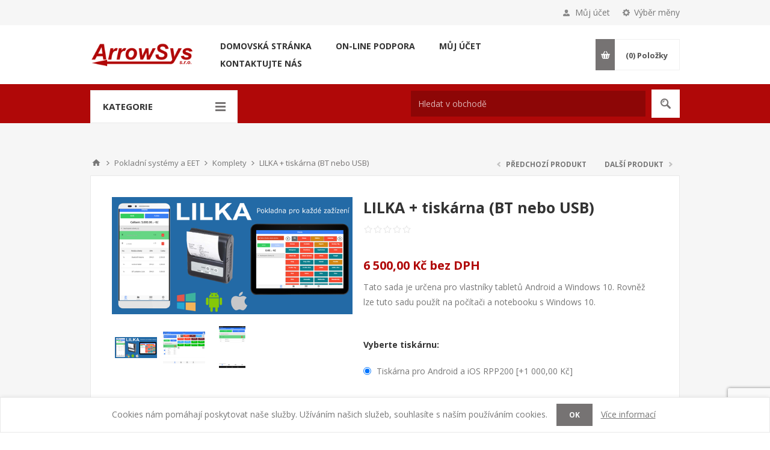

--- FILE ---
content_type: text/html; charset=utf-8
request_url: https://www.arrowsys.cz/cs/lilka-tiskarna-bt-nebo-usb
body_size: 17944
content:
<!DOCTYPE html><html lang="cs" dir="ltr" class="html-product-details-page"><head><title>LILKA &#x2B; tisk&#xE1;rna (BT nebo USB) | ArrowSys</title><meta charset="UTF-8"><meta name="description" content="Tato sada je určena pro vlastníky tabletů Android a Windows 10. Rovněž lze tuto sadu použít na počítači a notebooku s Windows 10."><meta name="keywords" content="eet pokladna pokladni vrp ekasa"><meta name="generator" content="nopCommerce"><meta name="viewport" content="width=device-width, initial-scale=1.0, minimum-scale=1.0, maximum-scale=2.0"><link href="https://fonts.googleapis.com/css?family=Open+Sans:400,300,700&amp;display=swap" rel="stylesheet"><meta name="google-site-verification" content="dew70tLq60RQ8W5bHLmFfI3J7_qKeZHgo5qgLkXuRuk"><meta property="og:type" content="product"><meta property="og:title" content="LILKA + tiskárna (BT nebo USB)"><meta property="og:description" content="Tato sada je určena pro vlastníky tabletů Android a Windows 10. Rovněž lze tuto sadu použít na počítači a notebooku s Windows 10."><meta property="og:image" content="https://www.arrowsys.cz/images/thumbs/0000190_lilka-tiskarna-bt-nebo-usb_550.png"><meta property="og:image:url" content="https://www.arrowsys.cz/images/thumbs/0000190_lilka-tiskarna-bt-nebo-usb_550.png"><meta property="og:url" content="https://www.arrowsys.cz/cs/lilka-tiskarna-bt-nebo-usb"><meta property="og:site_name" content="ArrowSys s.r.o."><meta property="twitter:card" content="summary"><meta property="twitter:site" content="ArrowSys s.r.o."><meta property="twitter:title" content="LILKA + tiskárna (BT nebo USB)"><meta property="twitter:description" content="Tato sada je určena pro vlastníky tabletů Android a Windows 10. Rovněž lze tuto sadu použít na počítači a notebooku s Windows 10."><meta property="twitter:image" content="https://www.arrowsys.cz/images/thumbs/0000190_lilka-tiskarna-bt-nebo-usb_550.png"><meta property="twitter:url" content="https://www.arrowsys.cz/cs/lilka-tiskarna-bt-nebo-usb"><link rel="stylesheet" href="/css/hgobjsfuf5nd1jqbbcdlew.styles.css?v=GbqLNAVgkoX0pua_-cCTWVS3v4k"><style>.product-details-page .full-description{display:none}.product-details-page .ui-tabs .full-description{display:block}.product-details-page .tabhead-full-description{display:none}.product-details-page .product-specs-box{display:none}.product-details-page .ui-tabs .product-specs-box{display:block}.product-details-page .ui-tabs .product-specs-box .title{display:none}.product-details-page .product-no-reviews,.product-details-page .product-review-links{display:none}</style><script async src="https://www.googletagmanager.com/gtag/js?id=UA-34844961-1"></script><script>function gtag(){dataLayer.push(arguments)}window.dataLayer=window.dataLayer||[];gtag("js",new Date);gtag("config","UA-34844961-1")</script><link href="https://www.arrowsys.cz/news/rss/2" rel="alternate" type="application/rss+xml" title="ArrowSys s.r.o.: News"><link href="https://www.arrowsys.cz/blog/rss/2" rel="alternate" type="application/rss+xml" title="ArrowSys s.r.o.: Blog"><body class="product-details-page-body"><input name="__RequestVerificationToken" type="hidden" value="CfDJ8EAyBXNQs55IkAvlyboZHOUBd4nhJXMDq3wPfHxxYPJE5AYp4SulQDlkEXqilnxVYBdnjMqofV17Iqh0CnrVVDSsCKZN48L0p4d_wU3HFX8_2wOFH9vIkkBTSgc01Grz62OYeSGWMo29HNZ5U1sJzg4"><div class="ajax-loading-block-window" style="display:none"></div><div id="dialog-notifications-success" title="Oznámení" style="display:none"></div><div id="dialog-notifications-error" title="Chyba" style="display:none"></div><div id="dialog-notifications-warning" title="Varování" style="display:none"></div><div id="bar-notification" class="bar-notification-container" data-close="Zavřít"></div><!--[if lte IE 8]><div style="clear:both;height:59px;text-align:center;position:relative"><a href="http://www.microsoft.com/windows/internet-explorer/default.aspx" target="_blank"> <img src="/Themes/Pavilion/Content/img/ie_warning.jpg" height="42" width="820" alt="You are using an outdated browser. For a faster, safer browsing experience, upgrade for free today."> </a></div><![endif]--><div class="master-wrapper-page"><div class="header"><div class="header-upper"><div class="center"><div class="header-selectors-wrapper"><label>Výběr měny</label><div class="header-selectors"><div class="currency-selector"><select id="customerCurrency" name="customerCurrency" onchange="setLocation(this.value)" aria-label="Výběr měny"><option selected value="https://www.arrowsys.cz/cs/changecurrency/12?returnUrl=%2Fcs%2Flilka-tiskarna-bt-nebo-usb">K&#x10D;<option value="https://www.arrowsys.cz/cs/changecurrency/6?returnUrl=%2Fcs%2Flilka-tiskarna-bt-nebo-usb">Euro</select></div></div></div><div class="header-selector-widget" style="display:none"></div><div class="header-links-wrapper"><label>Můj účet</label><div class="header-links"><ul><li><a href="/cs/register?returnUrl=%2Fcs%2Flilka-tiskarna-bt-nebo-usb" class="ico-register">Registrovat</a><li><a href="/cs/login?returnUrl=%2Fcs%2Flilka-tiskarna-bt-nebo-usb" class="ico-login" data-loginurl="/cs/login">Přihlásit se</a><li><a href="/cs/wishlist" class="ico-wishlist"> <span class="wishlist-label">Oblíbené položky</span> <span class="wishlist-qty">(0)</span> </a></ul></div></div></div></div><div class="header-middle"><div class="center"><div class="header-logo"><a href="/cs" class="logo"> <img alt="ArrowSys s.r.o." src="https://www.arrowsys.cz/images/thumbs/0000211.png"></a></div><div class="header-menu-parent"><div class="header-menu categories-in-side-panel"><div class="close-menu"><span>Close</span></div><input type="hidden" value="false" id="isRtlEnabled"><ul class="top-menu"><li><a href="/cs">Domovská stránka</a><li class="root-category-items"><a href="/cs/sleva-eet-zdarma">&#x2605; Akce &#x2605;</a><li class="root-category-items"><a class="with-subcategories" href="/cs/bezobsluzna-prodejna">Bezobslu&#x17E;n&#xE1; prodejna</a><div class="plus-button"></div><div class="sublist-wrap"><ul class="sublist"><li class="back-button"><span>Back</span><li class="root-category-items"><a href="/cs/sestavy-obchod-247">Sestavy obchod 24/7</a><li class="root-category-items"><a href="/cs/spotrebni-material">Spot&#x159;ebn&#xED; materi&#xE1;l</a></ul></div><li class="root-category-items"><a href="/cs/covid-doplnky">Automatizace objedn&#xE1;vek</a><li class="root-category-items"><a class="with-subcategories" href="/cs/elektronicka-evidence-trzeb-windows-android-apple">Pokladn&#xED; syst&#xE9;my a EET</a><div class="plus-button"></div><div class="sublist-wrap"><ul class="sublist"><li class="back-button"><span>Back</span><li class="root-category-items"><a class="with-subcategories" href="/cs/komplety">Komplety</a><div class="plus-button"></div><div class="sublist-wrap"><ul class="sublist"><li class="back-button"><span>Back</span><li class="root-category-items"><a href="/cs/mobilni-cisnik">Mobiln&#xED; &#x10D;&#xED;&#x161;n&#xED;k</a></ul></div><li class="root-category-items"><a class="with-subcategories" href="/cs/eet-software">Software</a><div class="plus-button"></div><div class="sublist-wrap"><ul class="sublist"><li class="back-button"><span>Back</span><li class="root-category-items"><a href="/cs/doplnkove-moduly">Dopl&#x148;kov&#xE9; moduly</a></ul></div><li class="root-category-items"><a href="/cs/servisni-sluzby">Servisn&#xED; slu&#x17E;by</a><li class="root-category-items"><a href="/cs/platebni-terminaly">Platebn&#xED; termin&#xE1;ly</a><li class="root-category-items"><a class="with-subcategories" href="/cs/prislusenstvi-eet-pokladny">Dopl&#x148;ky</a><div class="plus-button"></div><div class="sublist-wrap"><ul class="sublist"><li class="back-button"><span>Back</span><li class="root-category-items"><a href="/cs/prislusenstvi">P&#x159;&#xED;slu&#x161;enstv&#xED;</a><li class="root-category-items"><a href="/cs/vaha-pokladni-system">V&#xE1;hy</a></ul></div></ul></div><li class="root-category-items"><a class="with-subcategories" href="/cs/ekasa">Pokladni&#x10D;n&#xE9; syst&#xE9;my eKasa</a><div class="plus-button"></div><div class="sublist-wrap"><ul class="sublist"><li class="back-button"><span>Back</span><li class="root-category-items"><a href="/cs/ekasa-2">eKASA</a><li class="root-category-items"><a href="/cs/vrp">VRP</a><li class="root-category-items"><a href="/cs/poscom">Poscom</a></ul></div><li class="root-category-items"><a href="/cs/semenarsky-sw">Semen&#xE1;&#x159;sk&#xFD; software</a><li class="root-category-items"><a href="/cs/ekonomicky-sw">Ekonomick&#xFD; software</a><li class="root-category-items"><a href="/cs/obchodni-sw-2">Obchodn&#xED; software</a><li class="root-category-items"><a href="/cs/zemedelstvi-software">Zem&#x11B;d&#x11B;lsk&#xFD; software</a><li class="root-category-items"><a href="/cs/software-cestovni-kancelare">Cestovn&#xED; kancel&#xE1;&#x159;e</a><li class="root-category-items"><a class="with-subcategories" href="/cs/software-moduly">Software moduly</a><div class="plus-button"></div><div class="sublist-wrap"><ul class="sublist"><li class="back-button"><span>Back</span><li class="root-category-items"><a href="/cs/fiscal-api">Integra&#x10D;n&#xED; API</a><li class="root-category-items"><a href="/cs/nadstavbove-moduly">Nadstavbov&#xE9; moduly</a><li class="root-category-items"><a href="/cs/samostatne-sw-moduly">Samostatn&#xE9; moduly</a></ul></div><li class="root-category-items"><a class="with-subcategories" href="/cs/sluzby-a-ostatni">Slu&#x17E;by a ostatn&#xED;</a><div class="plus-button"></div><div class="sublist-wrap"><ul class="sublist"><li class="back-button"><span>Back</span><li class="root-category-items"><a href="/cs/pokladni-systemy">Pokladn&#xED; syst&#xE9;my</a><li class="root-category-items"><a href="/cs/prace">Pr&#xE1;ce</a><li class="root-category-items"><a href="/cs/vydavani-certifikatu">Vyd&#xE1;v&#xE1;n&#xED; certifik&#xE1;t&#x16F;</a></ul></div><li class="root-category-items"><a href="/cs/turnikety-branky">Turnikety a branky</a><li><a href="/cs/on-line-podpora">On-Line podpora</a><li><a href="/cs/customer/info">Můj účet</a><li><a href="/cs/contactus">Kontaktujte nás</a></ul></div></div><div class="flyout-cart-wrapper" id="flyout-cart"><a href="/cs/cart" class="cart-trigger"> <span class="cart-qty">(0)</span> <span class="cart-label">Položky</span> </a><div class="flyout-cart"><div class="mini-shopping-cart"><div class="count">V košíku nemáte žádné položky</div></div></div></div></div></div><div class="header-lower"><div class="center"><span class="category-navigation-title">KATEGORIE</span><div class="category-navigation-list-wrapper"><ul class="category-navigation-list sticky-flyout"></ul></div><div class="search-box store-search-box"><form method="get" id="small-search-box-form" action="/cs/search"><input type="text" class="search-box-text" id="small-searchterms" autocomplete="off" name="q" placeholder="Hledat v obchodě" aria-label="Hledat v obchodě"> <button type="submit" class="button-1 search-box-button">Hledat</button></form></div></div></div></div><div class="overlayOffCanvas"></div><div class="responsive-nav-wrapper-parent"><div class="responsive-nav-wrapper"><div class="menu-title"><span>Menu</span></div><div class="shopping-cart-link"><span>Košík</span></div><div class="filters-button"><span>Filters</span></div><div class="personal-button" id="header-links-opener"><span>Personal menu</span></div><div class="preferences-button" id="header-selectors-opener"><span>Výběr měny</span></div><div class="search-wrap"><span>Vyhledávání</span></div></div></div><div class="master-wrapper-content"><div class="ajaxCartInfo" data-getajaxcartbuttonurl="/cs/NopAjaxCart/GetAjaxCartButtonsAjax" data-productpageaddtocartbuttonselector=".add-to-cart-button" data-productboxaddtocartbuttonselector="button.product-box-add-to-cart-button" data-productboxproductitemelementselector=".product-item" data-usenopnotification="False" data-nopnotificationcartresource="Produkt byl přidán do Vašeho &lt;a href=/cs/cart> košíku &lt;/ a> " data-nopnotificationwishlistresource="Produkt byl přidán do Vašich &lt;a href=/cs/wishlist> oblíbených &lt;/ a> " data-enableonproductpage="True" data-enableoncatalogpages="True" data-minishoppingcartquatityformattingresource="({0})" data-miniwishlistquatityformattingresource="({0})" data-addtowishlistbuttonselector=".add-to-wishlist-button"></div><input id="addProductVariantToCartUrl" name="addProductVariantToCartUrl" type="hidden" value="/cs/AddProductFromProductDetailsPageToCartAjax"> <input id="addProductToCartUrl" name="addProductToCartUrl" type="hidden" value="/cs/AddProductToCartAjax"> <input id="miniShoppingCartUrl" name="miniShoppingCartUrl" type="hidden" value="/cs/MiniShoppingCart"> <input id="flyoutShoppingCartUrl" name="flyoutShoppingCartUrl" type="hidden" value="/cs/NopAjaxCartFlyoutShoppingCart"> <input id="checkProductAttributesUrl" name="checkProductAttributesUrl" type="hidden" value="/cs/CheckIfProductOrItsAssociatedProductsHasAttributes"> <input id="getMiniProductDetailsViewUrl" name="getMiniProductDetailsViewUrl" type="hidden" value="/cs/GetMiniProductDetailsView"> <input id="flyoutShoppingCartPanelSelector" name="flyoutShoppingCartPanelSelector" type="hidden" value="#flyout-cart"> <input id="shoppingCartMenuLinkSelector" name="shoppingCartMenuLinkSelector" type="hidden" value="span.cart-qty"> <input id="wishlistMenuLinkSelector" name="wishlistMenuLinkSelector" type="hidden" value="span.wishlist-qty"><div id="product-ribbon-info" data-productid="52" data-productboxselector=".product-item, .item-holder" data-productboxpicturecontainerselector=".picture, .item-picture" data-productpagepicturesparentcontainerselector=".product-essential" data-productpagebugpicturecontainerselector=".picture" data-retrieveproductribbonsurl="/cs/RetrieveProductRibbons"></div><div class="quickViewData" data-productselector=".product-item" data-productselectorchild=".buttons-upper" data-retrievequickviewurl="/cs/quickviewdata" data-quickviewbuttontext="Quick View" data-quickviewbuttontitle="Quick View" data-isquickviewpopupdraggable="True" data-enablequickviewpopupoverlay="True" data-accordionpanelsheightstyle="content" data-getquickviewbuttonroute="/cs/getquickviewbutton"></div><div class="master-column-wrapper"><div class="breadcrumb"><ul itemscope itemtype="http://schema.org/BreadcrumbList"><li><span> <a href="/cs"> <span>Nahoru</span> </a> </span> <span class="delimiter">/</span><li itemprop="itemListElement" itemscope itemtype="http://schema.org/ListItem"><a href="/cs/elektronicka-evidence-trzeb-windows-android-apple" itemprop="item"> <span itemprop="name">Pokladn&#xED; syst&#xE9;my a EET</span> </a> <span class="delimiter">/</span><meta itemprop="position" content="1"><li itemprop="itemListElement" itemscope itemtype="http://schema.org/ListItem"><a href="/cs/komplety" itemprop="item"> <span itemprop="name">Komplety</span> </a> <span class="delimiter">/</span><meta itemprop="position" content="2"><li itemprop="itemListElement" itemscope itemtype="http://schema.org/ListItem"><strong class="current-item" itemprop="name">LILKA &#x2B; tisk&#xE1;rna (BT nebo USB)</strong> <span itemprop="item" itemscope itemtype="http://schema.org/Thing" id="/cs/lilka-tiskarna-bt-nebo-usb"> </span><meta itemprop="position" content="3"></ul></div><div class="center-1"><div class="prev-next-wrapper"><div class="previous-product"><a href="/cs/pokladna-all-in-one-aclas-aowx-6-eet-lilka"><span class="previous-product-label">Předchozí produkt</span><span class="previous-product-title">EET termin&#xE1;l AOWX - AKCE do...</span></a></div><div class="next-product"><a href="/cs/lilka-minipos-v2"><span class="next-product-label">Další produkt</span><span class="next-product-title">LILKA miniPOS V2S</span></a></div></div><div class="page product-details-page"><div class="page-body"><form method="post" id="product-details-form"><div itemscope itemtype="http://schema.org/Product"><meta itemprop="name" content="LILKA + tiskárna (BT nebo USB)"><meta itemprop="sku" content="0728549974414"><meta itemprop="gtin" content="0728549974414"><meta itemprop="mpn"><meta itemprop="description" content="Tato sada je určena pro vlastníky tabletů Android a Windows 10. Rovněž lze tuto sadu použít na počítači a notebooku s Windows 10."><meta itemprop="image" content="https://www.arrowsys.cz/images/thumbs/0000190_lilka-tiskarna-bt-nebo-usb_550.png"><div itemprop="offers" itemscope itemtype="http://schema.org/Offer"><meta itemprop="url" content="https://www.arrowsys.cz/cs/lilka-tiskarna-bt-nebo-usb"><meta itemprop="price" content="6500.00"><meta itemprop="priceCurrency" content="CZK"><meta itemprop="priceValidUntil"><meta itemprop="availability" content="http://schema.org/InStock"></div><div itemprop="review" itemscope itemtype="http://schema.org/Review"><div itemprop="author" itemtype="https://schema.org/Person" itemscope><meta itemprop="name" content="ALL"></div><meta itemprop="url" content="/cs/productreviews/52"></div></div><div data-productid="52"><div class="product-essential"><div class="gallery"><input type="hidden" class="cloudZoomPictureThumbnailsInCarouselData" data-vertical="false" data-numvisible="5" data-numscrollable="5" data-enable-slider-arrows="true" data-enable-slider-dots="false" data-size="3" data-rtl="false" data-responsive-breakpoints-for-thumbnails="[{&#34;breakpoint&#34;:1001,&#34;settings&#34;:{&#34;slidesToShow&#34;:3, &#34;slidesToScroll&#34;:3,&#34;arrows&#34;:true,&#34;dots&#34;:false}},{&#34;breakpoint&#34;:769,&#34;settings&#34;:{&#34;slidesToShow&#34;:4,&#34;slidesToScroll&#34;:4,&#34;arrows&#34;:false,&#34;dots&#34;:true}},{&#34;breakpoint&#34;:400,&#34;settings&#34;:{&#34;slidesToShow&#34;:3,&#34;slidesToScroll&#34;:3,&#34;arrows&#34;:false,&#34;dots&#34;:true}}]" data-magnificpopup-counter="%curr% z %total%" data-magnificpopup-prev="Předchozí (šipka vlevo)" data-magnificpopup-next="Další (šipka vpravo)" data-magnificpopup-close="Zavřít (Esc)" data-magnificpopup-loading="Načítání..."> <input type="hidden" class="cloudZoomAdjustPictureOnProductAttributeValueChange" data-productid="52" data-isintegratedbywidget="true"> <input type="hidden" class="cloudZoomEnableClickToZoom"><div class="picture-gallery sevenspikes-cloudzoom-gallery"><div class="picture-wrapper"><div class="picture" id="sevenspikes-cloud-zoom" data-zoomwindowelementid="" data-selectoroftheparentelementofthecloudzoomwindow="" data-defaultimagecontainerselector=".product-essential .picture-gallery" data-zoom-window-width="244" data-zoom-window-height="257"><a href="https://www.arrowsys.cz/images/thumbs/0000190_lilka-tiskarna-bt-nebo-usb.png" data-full-image-url="https://www.arrowsys.cz/images/thumbs/0000190_lilka-tiskarna-bt-nebo-usb.png" class="picture-link" id="zoom1"> <img src="https://www.arrowsys.cz/images/thumbs/0000190_lilka-tiskarna-bt-nebo-usb_550.png" alt="Obrázek z LILKA + tiskárna (BT nebo USB) " class="cloudzoom" id="cloudZoomImage" itemprop="image" data-cloudzoom="appendSelector: '.picture-wrapper', zoomPosition: 'inside', zoomOffsetX: 0, captionPosition: 'bottom', tintOpacity: 0, zoomWidth: 244, zoomHeight: 257, easing: 3, touchStartDelay: true, zoomFlyOut: false, disableZoom: 'auto'"> </a></div></div><div class="picture-thumbs in-carousel"><div class="picture-thumbs-list" id="picture-thumbs-carousel"><div class="picture-thumbs-item"><a class="cloudzoom-gallery thumb-item" data-full-image-url="https://www.arrowsys.cz/images/thumbs/0000190_lilka-tiskarna-bt-nebo-usb.png" data-cloudzoom="appendSelector: '.picture-wrapper', zoomPosition: 'inside', zoomOffsetX: 0, captionPosition: 'bottom', tintOpacity: 0, zoomWidth: 244, zoomHeight: 257, useZoom: '.cloudzoom', image: 'https://www.arrowsys.cz/images/thumbs/0000190_lilka-tiskarna-bt-nebo-usb_550.png', zoomImage: 'https://www.arrowsys.cz/images/thumbs/0000190_lilka-tiskarna-bt-nebo-usb.png', easing: 3, touchStartDelay: true, zoomFlyOut: false, disableZoom: 'auto'"> <img class="cloud-zoom-gallery-img" src="https://www.arrowsys.cz/images/thumbs/0000190_lilka-tiskarna-bt-nebo-usb_100.png" alt="Obrázek z LILKA + tiskárna (BT nebo USB) "> </a></div><div class="picture-thumbs-item"><a class="cloudzoom-gallery thumb-item" data-full-image-url="https://www.arrowsys.cz/images/thumbs/0000191_lilka-tiskarna-bt-nebo-usb.png" data-cloudzoom="appendSelector: '.picture-wrapper', zoomPosition: 'inside', zoomOffsetX: 0, captionPosition: 'bottom', tintOpacity: 0, zoomWidth: 244, zoomHeight: 257, useZoom: '.cloudzoom', image: 'https://www.arrowsys.cz/images/thumbs/0000191_lilka-tiskarna-bt-nebo-usb_550.png', zoomImage: 'https://www.arrowsys.cz/images/thumbs/0000191_lilka-tiskarna-bt-nebo-usb.png', easing: 3, touchStartDelay: true, zoomFlyOut: false, disableZoom: 'auto'"> <img class="cloud-zoom-gallery-img" src="https://www.arrowsys.cz/images/thumbs/0000191_lilka-tiskarna-bt-nebo-usb_100.png" alt="Obrázek z LILKA + tiskárna (BT nebo USB) "> </a></div><div class="picture-thumbs-item"><a class="cloudzoom-gallery thumb-item" data-full-image-url="https://www.arrowsys.cz/images/thumbs/0000189_lilka-tiskarna-bt-nebo-usb.png" data-cloudzoom="appendSelector: '.picture-wrapper', zoomPosition: 'inside', zoomOffsetX: 0, captionPosition: 'bottom', tintOpacity: 0, zoomWidth: 244, zoomHeight: 257, useZoom: '.cloudzoom', image: 'https://www.arrowsys.cz/images/thumbs/0000189_lilka-tiskarna-bt-nebo-usb_550.png', zoomImage: 'https://www.arrowsys.cz/images/thumbs/0000189_lilka-tiskarna-bt-nebo-usb.png', easing: 3, touchStartDelay: true, zoomFlyOut: false, disableZoom: 'auto'"> <img class="cloud-zoom-gallery-img" src="https://www.arrowsys.cz/images/thumbs/0000189_lilka-tiskarna-bt-nebo-usb_100.png" alt="LILKA zobrazení na výšku"> </a></div></div></div></div></div><div class="overview"><div class="product-name"><h1>LILKA &#x2B; tisk&#xE1;rna (BT nebo USB)</h1></div><div class="product-reviews-overview"><div class="product-review-box"><div class="rating"><div style="width:0%"></div></div></div><div class="product-no-reviews"><a href="/cs/productreviews/52">Buďte první, kdo ohodnotí tento produkt</a></div></div><div class="prices"><div class="product-price"><span id="price-value-52" class="price-value-52"> 6 500,00 Kč bez DPH </span></div></div><div class="short-description">Tato sada je určena pro vlastníky tabletů Android a Windows 10. Rovněž lze tuto sadu použít na počítači a notebooku s Windows 10.</div><div class="additional-details"></div><div class="attributes"><dl><dt id="product_attribute_label_42"><label class="text-prompt"> Vyberte tisk&#xE1;rnu: </label><dd id="product_attribute_input_42"><ul data-attr="42" class="option-list"><li data-attr-value="118"><input id="product_attribute_42_118" type="radio" name="product_attribute_42" value="118" checked> <label for="product_attribute_42_118">Tisk&#xE1;rna pro Android a iOS RPP200 [&#x2B;1&#xA0;000,00 K&#x10D;]</label></ul></dl></div><div class="product-estimate-shipping"><a href="#estimate-shipping-popup-52" id="open-estimate-shipping-popup-52" class="open-estimate-shipping-popup" data-effect="estimate-shipping-popup-zoom-in"> </a><div id="estimate-shipping-popup-52" class="estimate-shipping-popup mfp-with-anim mfp-hide"><div class="ship-to-title"><strong>Doručit na</strong></div><div class="estimate-shipping-row shipping-address"><div class="estimate-shipping-row-item address-item"><div class="estimate-shipping-row"><select class="estimate-shipping-address-control" data-trigger="country-select" data-url="/country/getstatesbycountryid" data-stateprovince="#StateProvinceId" data-loading="#estimate-shipping-loading-progress" placeholder="Země" id="CountryId" name="CountryId"><option value="0">Vyberte zemi<option value="27">&#x10C;esk&#xE1; republika<option value="69">Slovensk&#xE1; republika</select> <span class="required">*</span></div></div><div class="estimate-shipping-row-item address-item"><select class="estimate-shipping-address-control" placeholder="Stát / kraj" id="StateProvinceId" name="StateProvinceId"><option value="0">Jin&#xE9;</select></div><div class="estimate-shipping-row-item address-item"><div class="estimate-shipping-row"><input class="estimate-shipping-address-control" placeholder="PSČ" type="text" id="ZipPostalCode" name="ZipPostalCode"> <span class="required">*</span></div></div></div><div class="choose-shipping-title"><strong>Způsob dopravy</strong></div><div class="shipping-options"><div class="shipping-options-header"><div class="estimate-shipping-row"><div class="estimate-shipping-row-item-radio"></div><div class="estimate-shipping-row-item shipping-item shipping-header-item">Název</div><div class="estimate-shipping-row-item shipping-item shipping-header-item">Odhadované dodání</div><div class="estimate-shipping-row-item shipping-item shipping-header-item">Cena</div></div></div><div class="shipping-options-body"><div class="no-shipping-options">Žádné možnosti dopravy</div></div></div><div class="apply-shipping-button-container"><button type="button" class="button-2 apply-shipping-button">Použít</button><div class="message-failure"></div></div></div></div><div class="add-to-cart"><div class="add-to-cart-panel"><label class="qty-label" for="addtocart_52_EnteredQuantity">Mno&#x17E;stv&#xED;:</label> <input id="product_enteredQuantity_52" class="qty-input" type="text" aria-label="Zadejte množství" data-val="true" data-val-required="The Množství field is required." name="addtocart_52.EnteredQuantity" value="1"> <button type="button" id="add-to-cart-button-52" class="button-1 add-to-cart-button" data-productid="52" onclick="return AjaxCart.addproducttocart_details(&#34;/addproducttocart/details/52/1&#34;,&#34;#product-details-form&#34;),!1">P&#x159;idat do ko&#x161;&#xED;ku</button></div></div><div class="overview-buttons"><div class="add-to-wishlist"><button type="button" id="add-to-wishlist-button-52" class="button-2 add-to-wishlist-button" data-productid="52" onclick="return AjaxCart.addproducttocart_details(&#34;/addproducttocart/details/52/2&#34;,&#34;#product-details-form&#34;),!1">P&#x159;idat do seznamu p&#x159;&#xE1;n&#xED;</button></div><div class="email-a-friend"><button type="button" class="button-2 email-a-friend-button" onclick="setLocation(&#34;/cs/productemailafriend/52&#34;)">Email příteli</button></div></div></div><div class="overview-bottom"><div class="product-social-buttons"><label>Sdílet:</label><ul class="social-sharing"><li class="twitter"><a href="javascript:openShareWindow(&#34;https://twitter.com/share?url=https://www.arrowsys.cz/lilka-tiskarna-bt-nebo-usb&#34;)"> <span class="flip"></span> <span class="flop"></span> </a><li class="facebook"><a href="javascript:openShareWindow(&#34;https://www.facebook.com/sharer.php?u=https://www.arrowsys.cz/lilka-tiskarna-bt-nebo-usb&#34;)"> <span class="flip"></span> <span class="flop"></span> </a><li class="pinterest"><a href="javascript:void function(){var n=document.createElement(&#34;script&#34;);n.setAttribute(&#34;type&#34;,&#34;text/javascript&#34;);n.setAttribute(&#34;charset&#34;,&#34;UTF-8&#34;);n.setAttribute(&#34;src&#34;,&#34;https://assets.pinterest.com/js/pinmarklet.js?r=&#34;+Math.random()*99999999);document.body.appendChild(n)}()"> <span class="flip"></span> <span class="flop"></span> </a></ul></div></div></div><div class="one-column-wrapper"><div id="quickTabs" class="productTabs" data-ajaxenabled="false" data-productreviewsaddnewurl="/cs/ProductTab/ProductReviewsTabAddNew/52" data-productcontactusurl="/cs/ProductTab/ProductContactUsTabAddNew/52" data-couldnotloadtaberrormessage="Couldn't load this tab."><div class="productTabs-header"><ul><li><a href="#quickTab-description">O produktu</a><li><a href="#quickTab-1">LILKA EET pokladna</a><li><a href="#quickTab-reviews">Hodnocen&#xED; u&#x17E;ivatel&#x16F;</a><li><a href="#quickTab-contact_us">Napi&#x161;te n&#xE1;m</a></ul></div><div class="productTabs-body"><div id="quickTab-description"><div class="full-description"><h3><strong>Více informací o EET pokladna LILKA naleznete na&nbsp;<a href="http://www.lilka.cz" target="_blank" rel="noopener">http://www.lilka.cz</a></strong></h3><p>Univerzální pokladna<ul><li>Tvorba účtenky s daní<li>&nbsp;Přehledy tržeb<li>Pokladní přehledy<li>Třídění a správa položek<li>Správa účtenek (daňových dokladů)<li>Rozhraní pro tisk na termální bluetooth tiskárny<li>CSV výstup dat pro účetní a skladové systémy<li>Hromadné načtení produktů z CSV<li>Zasílání účtenek a výstupních dat na e-mail<li>Bitcoin platby s přímou konverzí do KČ, BIP44</ul><p>&nbsp;<h4>Elektronická evidence tržeb</h4><ul><li>Možnost zkušební simulace EET<li>Odesílání účtenek podle EET standardu<li>Správa neodeslaných účtenek pořízených ve zjednodušeném režimu</ul><p>Pokladní program <strong>Lilka</strong> je určen pro tablety a chytré telefony pracující s operačním systémem Android, iOS a Windows. &nbsp;Program umožňuje jednoduché zadání&nbsp; položek určených k&nbsp;prodeji zboží a služeb a zároveň disponuje univerzální položkou, &nbsp;u níž je možno doplnit cenu a počet, což je vhodné zejména pro použití v&nbsp;oblasti služeb.<p>První část programu<strong> Lilka</strong> umožňuje tvorbu účtenek dle zákonné normy, jejich pojmenování, tisk a odeslání do centra EET MF ČR.<p>Druhou částí programu <strong>Lilka</strong> je jednoduchá pokladna, která zahrnuje vydané účtenky&nbsp; a dovoluje výdej a příjem z&nbsp;pokladny. Tato část programu <strong>Lilka </strong>zaručuje dokonalý přehled o stavu hotovosti.<p>Třetí částí programu <strong>Lilka </strong>je servisní modul, který umožňuje přehled tržeb, nastavení do požadovaného režimu (výběr účtujícího, definice propojení na EET, nastavení číselné řady účtenek, identifikace daňového subjektu, atd.)<p>Program pracuje se standartní&nbsp;bluetooth propojenou tiskárnou, na kterou je možno tisknout jednotlivé účtenky (i opakovaně), přehledy tržeb a pohybů pokladny se zůstatkem. Nejmenší šířka papírového kotouče je 58 mm.<p>Export účtenek a přehledu tržeb je prováděn ve tvaru .CSV&nbsp;za dané období a je možno jej odesílat internetem.</div></div><div id="quickTab-1"><div class="custom-tab"><div id="quickTab-description" class="ui-tabs-panel ui-widget-content ui-corner-bottom"><div class="full-description"><h3><strong>Více informací o EET pokladna LILKA naleznete na <a href="http://www.lilka.cz/" target="_blank">http://www.lilka.cz</a></strong></h3><p>Univerzální pokladna<ul><li>Tvorba účtenky s daní<li>Přehledy tržeb<li>Pokladní přehledy<li>Třídění a správa položek<li>Správa účtenek (daňových dokladů)<li>Rozhraní pro tisk na termální bluetooth tiskárny<li>CSV výstup dat pro účetní a skladové systémy<li>Hromadné načtení produktů z CSV<li>Zasílání účtenek a výstupních dat na e-mail<li>Bitcoin platby s přímou konverzí do KČ, BIP44</ul><p><h4>Elektronická evidence tržeb</h4><ul><li>Možnost zkušební simulace EET<li>Odesílání účtenek podle EET standardu<li>Správa neodeslaných účtenek pořízených ve zjednodušeném režimu</ul><p>Pokladní program <strong>Lilka</strong> je určen pro tablety a chytré telefony pracující s operačním systémem Android, iOS a Windows.  Program umožňuje jednoduché zadání  položek určených k prodeji zboží a služeb a zároveň disponuje univerzální položkou,  u níž je možno doplnit cenu a počet, což je vhodné zejména pro použití v oblasti služeb.<p>První část programu<strong> Lilka</strong> umožňuje tvorbu účtenek dle zákonné normy, jejich pojmenování, tisk a odeslání do centra EET MF ČR.<p>Druhou částí programu <strong>Lilka</strong> je jednoduchá pokladna, která zahrnuje vydané účtenky  a dovoluje výdej a příjem z pokladny. Tato část programu <strong>Lilka </strong>zaručuje dokonalý přehled o stavu hotovosti.<p>Třetí částí programu <strong>Lilka </strong>je servisní modul, který umožňuje přehled tržeb, nastavení do požadovaného režimu (výběr účtujícího, definice propojení na EET, nastavení číselné řady účtenek, identifikace daňového subjektu, atd.)<p>Program pracuje se standartní bluetooth propojenou tiskárnou, na kterou je možno tisknout jednotlivé účtenky (i opakovaně), přehledy tržeb a pohybů pokladny se zůstatkem. Nejmenší šířka papírového kotouče je 58 mm.<p>Export účtenek a přehledu tržeb je prováděn ve tvaru .CSV za dané období a je možno jej odesílat internetem.</div></div></div></div><div id="quickTab-reviews"><div id="updateTargetId" class="product-reviews-page"><div class="write-review" id="review-form"><div class="title"><strong>Napište své vlastní hodnocení</strong></div><div class="message-error validation-summary-errors"><ul><li>Pouze registrovan&#xED; u&#x17E;ivatel&#xE9; mohou ps&#xE1;t hodnocen&#xED;</ul></div><div class="form-fields"><div class="inputs"><label for="AddProductReview_Title">Titulek hodnocen&#xED;:</label> <input class="review-title" type="text" id="AddProductReview_Title" name="AddProductReview.Title" disabled> <span class="required">*</span> <span class="field-validation-valid" data-valmsg-for="AddProductReview.Title" data-valmsg-replace="true"></span></div><div class="inputs"><label for="AddProductReview_ReviewText">Text recenze:</label> <textarea class="review-text" id="AddProductReview_ReviewText" name="AddProductReview.ReviewText" disabled></textarea> <span class="required">*</span> <span class="field-validation-valid" data-valmsg-for="AddProductReview.ReviewText" data-valmsg-replace="true"></span></div><div class="review-rating"><label for="AddProductReview_Rating">Hodnocen&#xED;:</label><ul><li class="label first">Špatná<li class="rating-options"><input value="1" value="1" type="radio" type="radio" id="addproductrating_1" aria-label="Špatná" data-val="true" data-val-required="The Hodnocení field is required." name="AddProductReview.Rating"> <input value="2" value="2" type="radio" type="radio" id="addproductrating_2" aria-label="Není dobrá" name="AddProductReview.Rating"> <input value="3" value="3" type="radio" type="radio" id="addproductrating_3" aria-label="Není špatná, ale ani vynikající" name="AddProductReview.Rating"> <input value="4" value="4" type="radio" type="radio" id="addproductrating_4" aria-label="Dobrá" name="AddProductReview.Rating"> <input value="5" value="5" type="radio" type="radio" id="addproductrating_5" aria-label="Vynikající" checked name="AddProductReview.Rating"><li class="label last">Vynikající</ul></div><input type="hidden" id="reviews-captcha-v3-enabled" value="true"> <input type="hidden" id="captcha-public-key" value="6LdM1bYUAAAAAKDACm9q9Bso2BD4f3XRNC8wfPS1"><div class="captcha-box"><div><input id="g-recaptcha-response_captcha_442022442" name="g-recaptcha-response" type="hidden"><script>var onloadCallbackcaptcha_442022442=function(){var u=$('input[id="g-recaptcha-response_captcha_442022442"]').closest("form"),n=$(u.find(":submit")[0]),t=n.data("action"),i,r;t==null&&(t="ProductDetails");i=!1;r=!1;n.on("click",function(){return r||(r=!0,grecaptcha.execute("6LdM1bYUAAAAAKDACm9q9Bso2BD4f3XRNC8wfPS1",{action:t}).then(function(t){$("#g-recaptcha-response_captcha_442022442",u).val(t);i=!0;n.click()})),i})}</script><script async defer src="https://www.google.com/recaptcha/api.js?onload=onloadCallbackcaptcha_442022442&amp;render=6LdM1bYUAAAAAKDACm9q9Bso2BD4f3XRNC8wfPS1&amp;hl=cs"></script></div></div></div><div class="buttons"><button type="button" id="add-review" disabled name="add-review" class="button-1 write-product-review-button">Odeslat hodnocení</button></div></div></div></div><div id="quickTab-contact_us"><div id="contact-us-tab" class="contact-page write-review"><div class="message-error validation-summary-errors"><ul><li>Pouze registrovan&#xED; u&#x17E;ivatel&#xE9; mohou ps&#xE1;t hodnocen&#xED;</ul></div><div class="form-fields"><div class="inputs"><label for="FullName">Va&#x161;e jm&#xE9;no</label> <input placeholder="Zadejte své jméno." class="contact_tab_fullname review-title" type="text" data-val="true" data-val-required="Zadejte své jméno" id="FullName" name="FullName"> <span class="required">*</span> <span class="field-validation-valid" data-valmsg-for="FullName" data-valmsg-replace="true"></span></div><div class="inputs"><label for="Email">V&#xE1;&#x161; email</label> <input placeholder="Zadejte svou emailovou adresu." class="contact_tab_email review-title" type="email" data-val="true" data-val-email="Nesprávný email" data-val-required="Zadat email" id="Email" name="Email"> <span class="required">*</span> <span class="field-validation-valid" data-valmsg-for="Email" data-valmsg-replace="true"></span></div><div class="inputs"><label for="Subject">P&#x159;edm&#x11B;t:</label> <input placeholder="Zadejte předmět." class="contact_tab_subject subject" type="text" data-val="true" data-val-required="Prosím, zadejte předmět" id="Subject" name="Subject"> <span class="required">*</span> <span class="field-validation-valid" data-valmsg-for="Subject" data-valmsg-replace="true"></span></div><div class="inputs"><label for="Enquiry">Dotaz</label> <textarea placeholder="Zadejte svůj dotaz." class="contact_tab_enquiry review-text" data-val="true" data-val-required="Zadat dotaz" id="Enquiry" name="Enquiry"></textarea> <span class="required">*</span> <span class="field-validation-valid" data-valmsg-for="Enquiry" data-valmsg-replace="true"></span></div><input type="hidden" id="contactus-captcha-v3-enabled" value="true"> <input type="hidden" id="captcha-public-key" value="6LdM1bYUAAAAAKDACm9q9Bso2BD4f3XRNC8wfPS1"><div><input id="g-recaptcha-response_captcha_210189957" name="g-recaptcha-response" type="hidden"><script>var onloadCallbackcaptcha_210189957=function(){var u=$('input[id="g-recaptcha-response_captcha_210189957"]').closest("form"),n=$(u.find(":submit")[0]),t=n.data("action"),i,r;t==null&&(t="ProductDetails");i=!1;r=!1;n.on("click",function(){return r||(r=!0,grecaptcha.execute("6LdM1bYUAAAAAKDACm9q9Bso2BD4f3XRNC8wfPS1",{action:t}).then(function(t){$("#g-recaptcha-response_captcha_210189957",u).val(t);i=!0;n.click()})),i})}</script><script async defer src="https://www.google.com/recaptcha/api.js?onload=onloadCallbackcaptcha_210189957&amp;render=6LdM1bYUAAAAAKDACm9q9Bso2BD4f3XRNC8wfPS1&amp;hl=cs"></script></div></div><div class="buttons"><button type="button" id="send-contact-us-form" name="send-email" class="button-1 contact-us-button">Odeslat</button></div></div></div></div></div></div><div class="product-collateral"><div class="full-description"><h3><strong>Více informací o EET pokladna LILKA naleznete na&nbsp;<a href="http://www.lilka.cz" target="_blank" rel="noopener">http://www.lilka.cz</a></strong></h3><p>Univerzální pokladna<ul><li>Tvorba účtenky s daní<li>&nbsp;Přehledy tržeb<li>Pokladní přehledy<li>Třídění a správa položek<li>Správa účtenek (daňových dokladů)<li>Rozhraní pro tisk na termální bluetooth tiskárny<li>CSV výstup dat pro účetní a skladové systémy<li>Hromadné načtení produktů z CSV<li>Zasílání účtenek a výstupních dat na e-mail<li>Bitcoin platby s přímou konverzí do KČ, BIP44</ul><p>&nbsp;<h4>Elektronická evidence tržeb</h4><ul><li>Možnost zkušební simulace EET<li>Odesílání účtenek podle EET standardu<li>Správa neodeslaných účtenek pořízených ve zjednodušeném režimu</ul><p>Pokladní program <strong>Lilka</strong> je určen pro tablety a chytré telefony pracující s operačním systémem Android, iOS a Windows. &nbsp;Program umožňuje jednoduché zadání&nbsp; položek určených k&nbsp;prodeji zboží a služeb a zároveň disponuje univerzální položkou, &nbsp;u níž je možno doplnit cenu a počet, což je vhodné zejména pro použití v&nbsp;oblasti služeb.<p>První část programu<strong> Lilka</strong> umožňuje tvorbu účtenek dle zákonné normy, jejich pojmenování, tisk a odeslání do centra EET MF ČR.<p>Druhou částí programu <strong>Lilka</strong> je jednoduchá pokladna, která zahrnuje vydané účtenky&nbsp; a dovoluje výdej a příjem z&nbsp;pokladny. Tato část programu <strong>Lilka </strong>zaručuje dokonalý přehled o stavu hotovosti.<p>Třetí částí programu <strong>Lilka </strong>je servisní modul, který umožňuje přehled tržeb, nastavení do požadovaného režimu (výběr účtujícího, definice propojení na EET, nastavení číselné řady účtenek, identifikace daňového subjektu, atd.)<p>Program pracuje se standartní&nbsp;bluetooth propojenou tiskárnou, na kterou je možno tisknout jednotlivé účtenky (i opakovaně), přehledy tržeb a pohybů pokladny se zůstatkem. Nejmenší šířka papírového kotouče je 58 mm.<p>Export účtenek a přehledu tržeb je prováděn ve tvaru .CSV&nbsp;za dané období a je možno jej odesílat internetem.</div></div></div><input name="__RequestVerificationToken" type="hidden" value="CfDJ8EAyBXNQs55IkAvlyboZHOUBd4nhJXMDq3wPfHxxYPJE5AYp4SulQDlkEXqilnxVYBdnjMqofV17Iqh0CnrVVDSsCKZN48L0p4d_wU3HFX8_2wOFH9vIkkBTSgc01Grz62OYeSGWMo29HNZ5U1sJzg4"></form></div></div></div></div></div><div class="footer"><div class="footer-upper"><div class="center"><div class="newsletter"><div class="title"><strong>Zprávy od nás</strong></div><div class="newsletter-subscribe" id="newsletter-subscribe-block"><div class="newsletter-email"><input id="newsletter-email" class="newsletter-subscribe-text" placeholder="Zadejte svůj email zde..." aria-label="Přihlašte se k odběru novinek" type="email" name="NewsletterEmail"> <button type="button" id="newsletter-subscribe-button" class="button-1 newsletter-subscribe-button">Odeslat</button><div class="options"><span class="subscribe"> <input id="newsletter_subscribe" type="radio" value="newsletter_subscribe" name="newsletter_block" checked> <label for="newsletter_subscribe">Odebírat</label> </span> <span class="unsubscribe"> <input id="newsletter_unsubscribe" type="radio" value="newsletter_unsubscribe" name="newsletter_block"> <label for="newsletter_unsubscribe">Zrušit odběr</label> </span></div></div><div class="newsletter-validation"><span id="subscribe-loading-progress" style="display:none" class="please-wait">Čekejte...</span> <span class="field-validation-valid" data-valmsg-for="NewsletterEmail" data-valmsg-replace="true"></span></div></div><div class="newsletter-result" id="newsletter-result-block"></div></div><ul class="social-sharing"><li class="facebook"><a target="_blank" href="http://www.facebook.com/ArrowSyssro/" rel="noopener noreferrer" aria-label="Facebook"></a><li class="youtube"><a target="_blank" href="https://www.youtube.com/channel/UCF-YKlwD4TRzawVK0b9LCeg" rel="noopener noreferrer" aria-label="YouTube"></a><li class="rss"><a href="/news/rss/2" aria-label="RSS "></a></ul></div></div><div class="footer-middle"><div class="center"><div class="footer-block"><div class="title"><strong>Péče a podpora</strong></div><ul class="list"><li><a href="/cs/povinna-publicita">Povinn&#xE1; publicita</a><li><a href="/cs/praxe-it-software-tabor">Praxe pro studenty</a><li><a href="/cs/shipping-returns">Po&#x161;tovn&#xE9;</a><li><a href="/cs/privacy-notice">Prohl&#xE1;&#x161;en&#xED; o soukrom&#xED;</a><li><a href="/cs/conditions-of-use">Obchodn&#xED; podm&#xED;nky</a><li><a href="/cs/about-us">Kontakty, provozn&#xED; doba</a></ul></div><div class="footer-block"><div class="title"><strong>Zákaznický servis</strong></div><ul class="list"><li><a href="/cs/on-line-podpora">On-Line podpora</a><li><a href="/cs/dokumentace-arrowsys">Dokumentace ArrowSys</a><li><a href="/cs/certifikace">Certifikace</a><li><a href="/cs/soubory-ke-stazeni">Demoverze ke sta&#x17E;en&#xED;</a><li><a href="/cs/certifikovane-ekasa-pokladnice">eKasa pro Slovensko</a><li><a href="/cs/vesa">VeSA</a></ul></div><div class="footer-block"><div class="title"><strong>Můj účet</strong></div><ul class="list"><li><a href="/cs/customer/info">Můj účet</a><li><a href="/cs/customer/addresses">Adresy</a><li><a href="/cs/order/history">Objednávky</a><li><a href="/cs/cart">Košík</a><li><a href="/cs/wishlist">Oblíbené položky</a></ul></div><div class="footer-block quick-contact"><div class="title"><strong>Kontakt</strong></div><ul class="list"><li class="address"><span>Erbenova 572, 39002, Tábor</span><li class="email"><span>obchod@arrowsys.cz</span><li class="phone"><span>+420 381 251 685</span></ul></div></div></div><div class="footer-lower"><div class="center"><ul class="accepted-payments"><li class="method1"><li class="method2"><li class="method3"><li class="method4"></ul><div class="footer-disclaimer">Copyright © 2026 ArrowSys s.r.o.. Všechna práva vyhrazena.</div><div class="footer-designed-by">Designed by <a href="https://www.nop-templates.com/" title="nopCommerce themes and plugins by Nop-Templates" target="_blank">Nop-Templates.com</a></div><div class="footer-store-theme"></div></div></div></div></div><div id="eu-cookie-bar-notification" class="eu-cookie-bar-notification"><div class="content"><div class="text">Cookies nám pomáhají poskytovat naše služby. Užíváním našich služeb, souhlasíte s naším používáním cookies.</div><div class="buttons-more"><button type="button" class="ok-button button-1" id="eu-cookie-ok">OK</button> <a class="learn-more" href="/cs/privacy-notice">Více informací</a></div></div></div><div id="goToTop"></div><script src="/js/xefnqfos3wlk-7f8uv6ebq.scripts.js?v=-7i0EAkqAlC2cHi7OFtiJfW4Gzw"></script><script src="/js/public.estimateshipping.popup.js?v=WxeMSb_Yu44DYkJRjrsArkqFW_A"></script><script src="/lib_npm/magnific-popup/jquery.magnific-popup.min.js?v=YuOR46wnkb8PnqNV7ZyYKshLCWY"></script><script>$(document).ready(function(){showHideRadioQuantity("product_attribute_42")})</script><script>function showHideDropdownQuantity(n){$("select[name="+n+"] > option").each(function(){$("#"+n+"_"+this.value+"_qty_box").hide()});$("#"+n+"_"+$("select[name="+n+"] > option:selected").val()+"_qty_box").css("display","inline-block")}function showHideRadioQuantity(n){$("input[name="+n+"]:radio").each(function(){$("#"+$(this).attr("id")+"_qty_box").hide()});$("#"+n+"_"+$("input[name="+n+"]:radio:checked").val()+"_qty_box").css("display","inline-block")}function showHideCheckboxQuantity(n){$("#"+n).is(":checked")?$("#"+n+"_qty_box").css("display","inline-block"):$("#"+n+"_qty_box").hide()}</script><script>function attribute_change_handler_52(){$.ajax({cache:!1,url:"/cs/shoppingcart/productdetails_attributechange?productId=52&validateAttributeConditions=False&loadPicture=True",data:$("#product-details-form").serialize(),type:"POST",success:function(n){var t;if(n.price&&$(".price-value-52").text(n.price),n.basepricepangv?$("#base-price-pangv-52").text(n.basepricepangv):$("#base-price-pangv-52").hide(),n.sku?$("#sku-52").text(n.sku).parent(".sku").show():$("#sku-52").parent(".sku").hide(),n.mpn?$("#mpn-52").text(n.mpn).parent(".manufacturer-part-number").show():$("#mpn-52").parent(".manufacturer-part-number").hide(),n.gtin?$("#gtin-52").text(n.gtin).parent(".gtin").show():$("#gtin-52").parent(".gtin").hide(),n.stockAvailability&&$("#stock-availability-value-52").text(n.stockAvailability),n.enabledattributemappingids)for(t=0;t<n.enabledattributemappingids.length;t++)$("#product_attribute_label_"+n.enabledattributemappingids[t]).show(),$("#product_attribute_input_"+n.enabledattributemappingids[t]).show();if(n.disabledattributemappingids)for(t=0;t<n.disabledattributemappingids.length;t++)$("#product_attribute_label_"+n.disabledattributemappingids[t]).hide(),$("#product_attribute_input_"+n.disabledattributemappingids[t]).hide();n.pictureDefaultSizeUrl&&$("#main-product-img-52").attr("src",n.pictureDefaultSizeUrl);n.pictureFullSizeUrl&&$("#main-product-img-lightbox-anchor-52").attr("href",n.pictureFullSizeUrl);n.message&&alert(n.message);$(document).trigger({type:"product_attributes_changed",changedData:n})}})}$(document).ready(function(){attribute_change_handler_52();$("#product_attribute_42_118").on("click",function(){attribute_change_handler_52()})})</script><script>$(document).ready(function(){var n={},t=!1,u=!1,f={opener:"#open-estimate-shipping-popup-52",form:"#product-details-form",contentEl:"#estimate-shipping-popup-52",countryEl:"#CountryId",stateProvinceEl:"#StateProvinceId",zipPostalCodeEl:"#ZipPostalCode",useCity:!1,cityEl:"#City",requestDelay:300,localizedData:{noShippingOptionsMessage:"Žádné možnosti dopravy",countryErrorMessage:"Země je povinná",zipPostalCodeErrorMessage:"PSČ je povinné",cityErrorMessage:"Město je povinné"},urlFactory:function(n){var t=$.param({CountryId:n.countryId,StateProvinceId:n.stateProvinceId,ZipPostalCode:n.zipPostalCode,City:n.city});return"/cs/product/estimateshipping?ProductId=52&"+t},handlers:{openPopUp:function(){if(t){var i=n.getShippingAddress();n.validateAddress(i)?n.getShippingOptions(i):n.clearShippingOptions();t=!1}},load:function(){if(!$.magnificPopup.instance.isOpen){var n=$("<div/>").addClass("shipping-title").append($("<span/>").addClass("shipping-price-title").text("Doprava:")).append($("<span/>").addClass("shipping-loading"));$("#open-estimate-shipping-popup-52").html(n)}},success:function(){var t=n.getActiveShippingOption();n.selectShippingOption(t);u=!0;n.settings.handlers.success=undefined},error:function(){n.selectShippingOption()},selectedOption:function(t){var i,u,r;t&&t.provider&&t.price&&n.validateAddress(t.address)?(i=$("#open-estimate-shipping-popup-52"),u=$("<div/>").addClass("shipping-title").append($("<span/>").addClass("shipping-price-title").text("Doprava:")).append($("<span/>").addClass("shipping-price").text(t.price)),i.html(u),r=$("<div/>").addClass("estimated-delivery").append($("<div/>").addClass("shipping-address").append($("<span/>").text("do "+t.address.countryName+", "+(t.address.stateProvinceName?t.address.stateProvinceName+", ":"")+(n.settings.useCity?t.address.city:t.address.zipPostalCode)+" prostřednictvím "+t.provider)).append($("<i/>").addClass("arrow-down"))),t.deliveryDate&&t.deliveryDate!=="-"&&r.append($("<div/>").addClass("shipping-date").text("Odhadované dodání "+t.deliveryDate)),i.append(r)):$("#open-estimate-shipping-popup-52").html($("<span/>").text("Vyberte adresu, ze které chcete odeslat")).append($("<i/>").addClass("arrow-down"))}}},i,r;n=createEstimateShippingPopUp(f);n.init();i=function(){var t=n.getShippingAddress();n.validateAddress(t)?n.getShippingOptions(t):n.selectShippingOption()};i();r=function(r){var o=r.changedData.productId,f,e;o===52&&(n.params.selectedShippingOption?(f=n.params.selectedShippingOption.address,e=n.getShippingAddress(),n.addressesAreEqual(f,e)||(t=!0),n.getShippingOptions(f)):u?t=!0:i())};setTimeout(function(){$(document).on("product_attributes_changed",r)},500);$(document).on("product_quantity_changed",r)})</script><script>$(document).ready(function(){$("#addtocart_52_EnteredQuantity").on("keydown",function(n){if(n.keyCode==13)return $("#add-to-cart-button-52").trigger("click"),!1});$("#product_enteredQuantity_52").on("input propertychange paste",function(){var n={productId:52,quantity:$("#product_enteredQuantity_52").val()};$(document).trigger({type:"product_quantity_changed",changedData:n})})})</script><script>function openShareWindow(n){var t=520,i=400,r=screen.height/2-i/2,u=screen.width/2-t/2;window.open(n,"sharer","top="+r+",left="+u+",toolbar=0,status=0,width="+t+",height="+i)}</script><script>(function(n,t){n(document).ready(function(){t.prepareTopMenu()})})(jQuery,sevenSpikesCore)</script><script>typeof jQuery!="undefined"&&$(document).trigger({type:"flyoutCartReloadedEvent"})</script><script>$("#small-search-box-form").on("submit",function(n){$("#small-searchterms").val()==""&&(alert("Zadejte prosím nějaké klíčové slovo pro vyhledávání"),$("#small-searchterms").focus(),n.preventDefault())})</script><script>$(document).ready(function(){var n,t;$("#small-searchterms").autocomplete({delay:500,minLength:3,source:"/catalog/searchtermautocomplete",appendTo:".search-box",select:function(n,t){return $("#small-searchterms").val(t.item.label),setLocation(t.item.producturl),!1},open:function(){n&&(t=document.getElementById("small-searchterms").value,$(".ui-autocomplete").append('<li class="ui-menu-item" role="presentation"><a href="/search?q='+t+'">Zobrazit všechny výsledky...<\/a><\/li>'))}}).data("ui-autocomplete")._renderItem=function(t,i){var r=i.label;return n=i.showlinktoresultsearch,r=htmlEncode(r),$("<li><\/li>").data("item.autocomplete",i).append("<a><span>"+r+"<\/span><\/a>").appendTo(t)}})</script><script>var localized_data={AjaxCartFailure:"Produkt se nepodařilo přidat. Obnovte stránku a zkuste to ještě jednou."};AjaxCart.init(!1,".header-links .cart-qty",".header-links .wishlist-qty","#flyout-cart",localized_data)</script><script>function newsletter_subscribe(n){var i=$("#subscribe-loading-progress"),t;i.show();t={subscribe:n,email:$("#newsletter-email").val()};addAntiForgeryToken(t);$.ajax({cache:!1,type:"POST",url:"/subscribenewsletter",data:t,success:function(n){$("#newsletter-result-block").html(n.Result);n.Success?($("#newsletter-subscribe-block").hide(),$("#newsletter-result-block").show()):$("#newsletter-result-block").fadeIn("slow").delay(2e3).fadeOut("slow")},error:function(){alert("Failed to subscribe.")},complete:function(){i.hide()}})}$(document).ready(function(){$("#newsletter-subscribe-button").on("click",function(){$("#newsletter_subscribe").is(":checked")?newsletter_subscribe("true"):newsletter_subscribe("false")});$("#newsletter-email").on("keydown",function(n){if(n.keyCode==13)return $("#newsletter-subscribe-button").trigger("click"),!1})})</script><script>$(document).ready(function(){$("#eu-cookie-bar-notification").show();$("#eu-cookie-ok").on("click",function(){var n={};addAntiForgeryToken(n);$.ajax({cache:!1,type:"POST",data:n,url:"/eucookielawaccept",dataType:"json",success:function(){$("#eu-cookie-bar-notification").hide()},error:function(){alert("Cannot store value")}})})})</script>

--- FILE ---
content_type: text/html; charset=utf-8
request_url: https://www.arrowsys.cz/cs/NopAjaxCart/GetAjaxCartButtonsAjax
body_size: -199
content:



        <div class="ajax-cart-button-wrapper qty-enabled" data-productid="52" data-isproductpage="true">
                <button type="button" id="add-to-cart-button-52" class="button-1 add-to-cart-button nopAjaxCartProductVariantAddToCartButton" data-productid="52">
                    P&#x159;idat do ko&#x161;&#xED;ku
                </button>
                      

        </div>


--- FILE ---
content_type: text/html; charset=utf-8
request_url: https://www.google.com/recaptcha/api2/anchor?ar=1&k=6LdM1bYUAAAAAKDACm9q9Bso2BD4f3XRNC8wfPS1&co=aHR0cHM6Ly93d3cuYXJyb3dzeXMuY3o6NDQz&hl=cs&v=PoyoqOPhxBO7pBk68S4YbpHZ&size=invisible&anchor-ms=20000&execute-ms=30000&cb=gaglz5b8wxo9
body_size: 48679
content:
<!DOCTYPE HTML><html dir="ltr" lang="cs"><head><meta http-equiv="Content-Type" content="text/html; charset=UTF-8">
<meta http-equiv="X-UA-Compatible" content="IE=edge">
<title>reCAPTCHA</title>
<style type="text/css">
/* cyrillic-ext */
@font-face {
  font-family: 'Roboto';
  font-style: normal;
  font-weight: 400;
  font-stretch: 100%;
  src: url(//fonts.gstatic.com/s/roboto/v48/KFO7CnqEu92Fr1ME7kSn66aGLdTylUAMa3GUBHMdazTgWw.woff2) format('woff2');
  unicode-range: U+0460-052F, U+1C80-1C8A, U+20B4, U+2DE0-2DFF, U+A640-A69F, U+FE2E-FE2F;
}
/* cyrillic */
@font-face {
  font-family: 'Roboto';
  font-style: normal;
  font-weight: 400;
  font-stretch: 100%;
  src: url(//fonts.gstatic.com/s/roboto/v48/KFO7CnqEu92Fr1ME7kSn66aGLdTylUAMa3iUBHMdazTgWw.woff2) format('woff2');
  unicode-range: U+0301, U+0400-045F, U+0490-0491, U+04B0-04B1, U+2116;
}
/* greek-ext */
@font-face {
  font-family: 'Roboto';
  font-style: normal;
  font-weight: 400;
  font-stretch: 100%;
  src: url(//fonts.gstatic.com/s/roboto/v48/KFO7CnqEu92Fr1ME7kSn66aGLdTylUAMa3CUBHMdazTgWw.woff2) format('woff2');
  unicode-range: U+1F00-1FFF;
}
/* greek */
@font-face {
  font-family: 'Roboto';
  font-style: normal;
  font-weight: 400;
  font-stretch: 100%;
  src: url(//fonts.gstatic.com/s/roboto/v48/KFO7CnqEu92Fr1ME7kSn66aGLdTylUAMa3-UBHMdazTgWw.woff2) format('woff2');
  unicode-range: U+0370-0377, U+037A-037F, U+0384-038A, U+038C, U+038E-03A1, U+03A3-03FF;
}
/* math */
@font-face {
  font-family: 'Roboto';
  font-style: normal;
  font-weight: 400;
  font-stretch: 100%;
  src: url(//fonts.gstatic.com/s/roboto/v48/KFO7CnqEu92Fr1ME7kSn66aGLdTylUAMawCUBHMdazTgWw.woff2) format('woff2');
  unicode-range: U+0302-0303, U+0305, U+0307-0308, U+0310, U+0312, U+0315, U+031A, U+0326-0327, U+032C, U+032F-0330, U+0332-0333, U+0338, U+033A, U+0346, U+034D, U+0391-03A1, U+03A3-03A9, U+03B1-03C9, U+03D1, U+03D5-03D6, U+03F0-03F1, U+03F4-03F5, U+2016-2017, U+2034-2038, U+203C, U+2040, U+2043, U+2047, U+2050, U+2057, U+205F, U+2070-2071, U+2074-208E, U+2090-209C, U+20D0-20DC, U+20E1, U+20E5-20EF, U+2100-2112, U+2114-2115, U+2117-2121, U+2123-214F, U+2190, U+2192, U+2194-21AE, U+21B0-21E5, U+21F1-21F2, U+21F4-2211, U+2213-2214, U+2216-22FF, U+2308-230B, U+2310, U+2319, U+231C-2321, U+2336-237A, U+237C, U+2395, U+239B-23B7, U+23D0, U+23DC-23E1, U+2474-2475, U+25AF, U+25B3, U+25B7, U+25BD, U+25C1, U+25CA, U+25CC, U+25FB, U+266D-266F, U+27C0-27FF, U+2900-2AFF, U+2B0E-2B11, U+2B30-2B4C, U+2BFE, U+3030, U+FF5B, U+FF5D, U+1D400-1D7FF, U+1EE00-1EEFF;
}
/* symbols */
@font-face {
  font-family: 'Roboto';
  font-style: normal;
  font-weight: 400;
  font-stretch: 100%;
  src: url(//fonts.gstatic.com/s/roboto/v48/KFO7CnqEu92Fr1ME7kSn66aGLdTylUAMaxKUBHMdazTgWw.woff2) format('woff2');
  unicode-range: U+0001-000C, U+000E-001F, U+007F-009F, U+20DD-20E0, U+20E2-20E4, U+2150-218F, U+2190, U+2192, U+2194-2199, U+21AF, U+21E6-21F0, U+21F3, U+2218-2219, U+2299, U+22C4-22C6, U+2300-243F, U+2440-244A, U+2460-24FF, U+25A0-27BF, U+2800-28FF, U+2921-2922, U+2981, U+29BF, U+29EB, U+2B00-2BFF, U+4DC0-4DFF, U+FFF9-FFFB, U+10140-1018E, U+10190-1019C, U+101A0, U+101D0-101FD, U+102E0-102FB, U+10E60-10E7E, U+1D2C0-1D2D3, U+1D2E0-1D37F, U+1F000-1F0FF, U+1F100-1F1AD, U+1F1E6-1F1FF, U+1F30D-1F30F, U+1F315, U+1F31C, U+1F31E, U+1F320-1F32C, U+1F336, U+1F378, U+1F37D, U+1F382, U+1F393-1F39F, U+1F3A7-1F3A8, U+1F3AC-1F3AF, U+1F3C2, U+1F3C4-1F3C6, U+1F3CA-1F3CE, U+1F3D4-1F3E0, U+1F3ED, U+1F3F1-1F3F3, U+1F3F5-1F3F7, U+1F408, U+1F415, U+1F41F, U+1F426, U+1F43F, U+1F441-1F442, U+1F444, U+1F446-1F449, U+1F44C-1F44E, U+1F453, U+1F46A, U+1F47D, U+1F4A3, U+1F4B0, U+1F4B3, U+1F4B9, U+1F4BB, U+1F4BF, U+1F4C8-1F4CB, U+1F4D6, U+1F4DA, U+1F4DF, U+1F4E3-1F4E6, U+1F4EA-1F4ED, U+1F4F7, U+1F4F9-1F4FB, U+1F4FD-1F4FE, U+1F503, U+1F507-1F50B, U+1F50D, U+1F512-1F513, U+1F53E-1F54A, U+1F54F-1F5FA, U+1F610, U+1F650-1F67F, U+1F687, U+1F68D, U+1F691, U+1F694, U+1F698, U+1F6AD, U+1F6B2, U+1F6B9-1F6BA, U+1F6BC, U+1F6C6-1F6CF, U+1F6D3-1F6D7, U+1F6E0-1F6EA, U+1F6F0-1F6F3, U+1F6F7-1F6FC, U+1F700-1F7FF, U+1F800-1F80B, U+1F810-1F847, U+1F850-1F859, U+1F860-1F887, U+1F890-1F8AD, U+1F8B0-1F8BB, U+1F8C0-1F8C1, U+1F900-1F90B, U+1F93B, U+1F946, U+1F984, U+1F996, U+1F9E9, U+1FA00-1FA6F, U+1FA70-1FA7C, U+1FA80-1FA89, U+1FA8F-1FAC6, U+1FACE-1FADC, U+1FADF-1FAE9, U+1FAF0-1FAF8, U+1FB00-1FBFF;
}
/* vietnamese */
@font-face {
  font-family: 'Roboto';
  font-style: normal;
  font-weight: 400;
  font-stretch: 100%;
  src: url(//fonts.gstatic.com/s/roboto/v48/KFO7CnqEu92Fr1ME7kSn66aGLdTylUAMa3OUBHMdazTgWw.woff2) format('woff2');
  unicode-range: U+0102-0103, U+0110-0111, U+0128-0129, U+0168-0169, U+01A0-01A1, U+01AF-01B0, U+0300-0301, U+0303-0304, U+0308-0309, U+0323, U+0329, U+1EA0-1EF9, U+20AB;
}
/* latin-ext */
@font-face {
  font-family: 'Roboto';
  font-style: normal;
  font-weight: 400;
  font-stretch: 100%;
  src: url(//fonts.gstatic.com/s/roboto/v48/KFO7CnqEu92Fr1ME7kSn66aGLdTylUAMa3KUBHMdazTgWw.woff2) format('woff2');
  unicode-range: U+0100-02BA, U+02BD-02C5, U+02C7-02CC, U+02CE-02D7, U+02DD-02FF, U+0304, U+0308, U+0329, U+1D00-1DBF, U+1E00-1E9F, U+1EF2-1EFF, U+2020, U+20A0-20AB, U+20AD-20C0, U+2113, U+2C60-2C7F, U+A720-A7FF;
}
/* latin */
@font-face {
  font-family: 'Roboto';
  font-style: normal;
  font-weight: 400;
  font-stretch: 100%;
  src: url(//fonts.gstatic.com/s/roboto/v48/KFO7CnqEu92Fr1ME7kSn66aGLdTylUAMa3yUBHMdazQ.woff2) format('woff2');
  unicode-range: U+0000-00FF, U+0131, U+0152-0153, U+02BB-02BC, U+02C6, U+02DA, U+02DC, U+0304, U+0308, U+0329, U+2000-206F, U+20AC, U+2122, U+2191, U+2193, U+2212, U+2215, U+FEFF, U+FFFD;
}
/* cyrillic-ext */
@font-face {
  font-family: 'Roboto';
  font-style: normal;
  font-weight: 500;
  font-stretch: 100%;
  src: url(//fonts.gstatic.com/s/roboto/v48/KFO7CnqEu92Fr1ME7kSn66aGLdTylUAMa3GUBHMdazTgWw.woff2) format('woff2');
  unicode-range: U+0460-052F, U+1C80-1C8A, U+20B4, U+2DE0-2DFF, U+A640-A69F, U+FE2E-FE2F;
}
/* cyrillic */
@font-face {
  font-family: 'Roboto';
  font-style: normal;
  font-weight: 500;
  font-stretch: 100%;
  src: url(//fonts.gstatic.com/s/roboto/v48/KFO7CnqEu92Fr1ME7kSn66aGLdTylUAMa3iUBHMdazTgWw.woff2) format('woff2');
  unicode-range: U+0301, U+0400-045F, U+0490-0491, U+04B0-04B1, U+2116;
}
/* greek-ext */
@font-face {
  font-family: 'Roboto';
  font-style: normal;
  font-weight: 500;
  font-stretch: 100%;
  src: url(//fonts.gstatic.com/s/roboto/v48/KFO7CnqEu92Fr1ME7kSn66aGLdTylUAMa3CUBHMdazTgWw.woff2) format('woff2');
  unicode-range: U+1F00-1FFF;
}
/* greek */
@font-face {
  font-family: 'Roboto';
  font-style: normal;
  font-weight: 500;
  font-stretch: 100%;
  src: url(//fonts.gstatic.com/s/roboto/v48/KFO7CnqEu92Fr1ME7kSn66aGLdTylUAMa3-UBHMdazTgWw.woff2) format('woff2');
  unicode-range: U+0370-0377, U+037A-037F, U+0384-038A, U+038C, U+038E-03A1, U+03A3-03FF;
}
/* math */
@font-face {
  font-family: 'Roboto';
  font-style: normal;
  font-weight: 500;
  font-stretch: 100%;
  src: url(//fonts.gstatic.com/s/roboto/v48/KFO7CnqEu92Fr1ME7kSn66aGLdTylUAMawCUBHMdazTgWw.woff2) format('woff2');
  unicode-range: U+0302-0303, U+0305, U+0307-0308, U+0310, U+0312, U+0315, U+031A, U+0326-0327, U+032C, U+032F-0330, U+0332-0333, U+0338, U+033A, U+0346, U+034D, U+0391-03A1, U+03A3-03A9, U+03B1-03C9, U+03D1, U+03D5-03D6, U+03F0-03F1, U+03F4-03F5, U+2016-2017, U+2034-2038, U+203C, U+2040, U+2043, U+2047, U+2050, U+2057, U+205F, U+2070-2071, U+2074-208E, U+2090-209C, U+20D0-20DC, U+20E1, U+20E5-20EF, U+2100-2112, U+2114-2115, U+2117-2121, U+2123-214F, U+2190, U+2192, U+2194-21AE, U+21B0-21E5, U+21F1-21F2, U+21F4-2211, U+2213-2214, U+2216-22FF, U+2308-230B, U+2310, U+2319, U+231C-2321, U+2336-237A, U+237C, U+2395, U+239B-23B7, U+23D0, U+23DC-23E1, U+2474-2475, U+25AF, U+25B3, U+25B7, U+25BD, U+25C1, U+25CA, U+25CC, U+25FB, U+266D-266F, U+27C0-27FF, U+2900-2AFF, U+2B0E-2B11, U+2B30-2B4C, U+2BFE, U+3030, U+FF5B, U+FF5D, U+1D400-1D7FF, U+1EE00-1EEFF;
}
/* symbols */
@font-face {
  font-family: 'Roboto';
  font-style: normal;
  font-weight: 500;
  font-stretch: 100%;
  src: url(//fonts.gstatic.com/s/roboto/v48/KFO7CnqEu92Fr1ME7kSn66aGLdTylUAMaxKUBHMdazTgWw.woff2) format('woff2');
  unicode-range: U+0001-000C, U+000E-001F, U+007F-009F, U+20DD-20E0, U+20E2-20E4, U+2150-218F, U+2190, U+2192, U+2194-2199, U+21AF, U+21E6-21F0, U+21F3, U+2218-2219, U+2299, U+22C4-22C6, U+2300-243F, U+2440-244A, U+2460-24FF, U+25A0-27BF, U+2800-28FF, U+2921-2922, U+2981, U+29BF, U+29EB, U+2B00-2BFF, U+4DC0-4DFF, U+FFF9-FFFB, U+10140-1018E, U+10190-1019C, U+101A0, U+101D0-101FD, U+102E0-102FB, U+10E60-10E7E, U+1D2C0-1D2D3, U+1D2E0-1D37F, U+1F000-1F0FF, U+1F100-1F1AD, U+1F1E6-1F1FF, U+1F30D-1F30F, U+1F315, U+1F31C, U+1F31E, U+1F320-1F32C, U+1F336, U+1F378, U+1F37D, U+1F382, U+1F393-1F39F, U+1F3A7-1F3A8, U+1F3AC-1F3AF, U+1F3C2, U+1F3C4-1F3C6, U+1F3CA-1F3CE, U+1F3D4-1F3E0, U+1F3ED, U+1F3F1-1F3F3, U+1F3F5-1F3F7, U+1F408, U+1F415, U+1F41F, U+1F426, U+1F43F, U+1F441-1F442, U+1F444, U+1F446-1F449, U+1F44C-1F44E, U+1F453, U+1F46A, U+1F47D, U+1F4A3, U+1F4B0, U+1F4B3, U+1F4B9, U+1F4BB, U+1F4BF, U+1F4C8-1F4CB, U+1F4D6, U+1F4DA, U+1F4DF, U+1F4E3-1F4E6, U+1F4EA-1F4ED, U+1F4F7, U+1F4F9-1F4FB, U+1F4FD-1F4FE, U+1F503, U+1F507-1F50B, U+1F50D, U+1F512-1F513, U+1F53E-1F54A, U+1F54F-1F5FA, U+1F610, U+1F650-1F67F, U+1F687, U+1F68D, U+1F691, U+1F694, U+1F698, U+1F6AD, U+1F6B2, U+1F6B9-1F6BA, U+1F6BC, U+1F6C6-1F6CF, U+1F6D3-1F6D7, U+1F6E0-1F6EA, U+1F6F0-1F6F3, U+1F6F7-1F6FC, U+1F700-1F7FF, U+1F800-1F80B, U+1F810-1F847, U+1F850-1F859, U+1F860-1F887, U+1F890-1F8AD, U+1F8B0-1F8BB, U+1F8C0-1F8C1, U+1F900-1F90B, U+1F93B, U+1F946, U+1F984, U+1F996, U+1F9E9, U+1FA00-1FA6F, U+1FA70-1FA7C, U+1FA80-1FA89, U+1FA8F-1FAC6, U+1FACE-1FADC, U+1FADF-1FAE9, U+1FAF0-1FAF8, U+1FB00-1FBFF;
}
/* vietnamese */
@font-face {
  font-family: 'Roboto';
  font-style: normal;
  font-weight: 500;
  font-stretch: 100%;
  src: url(//fonts.gstatic.com/s/roboto/v48/KFO7CnqEu92Fr1ME7kSn66aGLdTylUAMa3OUBHMdazTgWw.woff2) format('woff2');
  unicode-range: U+0102-0103, U+0110-0111, U+0128-0129, U+0168-0169, U+01A0-01A1, U+01AF-01B0, U+0300-0301, U+0303-0304, U+0308-0309, U+0323, U+0329, U+1EA0-1EF9, U+20AB;
}
/* latin-ext */
@font-face {
  font-family: 'Roboto';
  font-style: normal;
  font-weight: 500;
  font-stretch: 100%;
  src: url(//fonts.gstatic.com/s/roboto/v48/KFO7CnqEu92Fr1ME7kSn66aGLdTylUAMa3KUBHMdazTgWw.woff2) format('woff2');
  unicode-range: U+0100-02BA, U+02BD-02C5, U+02C7-02CC, U+02CE-02D7, U+02DD-02FF, U+0304, U+0308, U+0329, U+1D00-1DBF, U+1E00-1E9F, U+1EF2-1EFF, U+2020, U+20A0-20AB, U+20AD-20C0, U+2113, U+2C60-2C7F, U+A720-A7FF;
}
/* latin */
@font-face {
  font-family: 'Roboto';
  font-style: normal;
  font-weight: 500;
  font-stretch: 100%;
  src: url(//fonts.gstatic.com/s/roboto/v48/KFO7CnqEu92Fr1ME7kSn66aGLdTylUAMa3yUBHMdazQ.woff2) format('woff2');
  unicode-range: U+0000-00FF, U+0131, U+0152-0153, U+02BB-02BC, U+02C6, U+02DA, U+02DC, U+0304, U+0308, U+0329, U+2000-206F, U+20AC, U+2122, U+2191, U+2193, U+2212, U+2215, U+FEFF, U+FFFD;
}
/* cyrillic-ext */
@font-face {
  font-family: 'Roboto';
  font-style: normal;
  font-weight: 900;
  font-stretch: 100%;
  src: url(//fonts.gstatic.com/s/roboto/v48/KFO7CnqEu92Fr1ME7kSn66aGLdTylUAMa3GUBHMdazTgWw.woff2) format('woff2');
  unicode-range: U+0460-052F, U+1C80-1C8A, U+20B4, U+2DE0-2DFF, U+A640-A69F, U+FE2E-FE2F;
}
/* cyrillic */
@font-face {
  font-family: 'Roboto';
  font-style: normal;
  font-weight: 900;
  font-stretch: 100%;
  src: url(//fonts.gstatic.com/s/roboto/v48/KFO7CnqEu92Fr1ME7kSn66aGLdTylUAMa3iUBHMdazTgWw.woff2) format('woff2');
  unicode-range: U+0301, U+0400-045F, U+0490-0491, U+04B0-04B1, U+2116;
}
/* greek-ext */
@font-face {
  font-family: 'Roboto';
  font-style: normal;
  font-weight: 900;
  font-stretch: 100%;
  src: url(//fonts.gstatic.com/s/roboto/v48/KFO7CnqEu92Fr1ME7kSn66aGLdTylUAMa3CUBHMdazTgWw.woff2) format('woff2');
  unicode-range: U+1F00-1FFF;
}
/* greek */
@font-face {
  font-family: 'Roboto';
  font-style: normal;
  font-weight: 900;
  font-stretch: 100%;
  src: url(//fonts.gstatic.com/s/roboto/v48/KFO7CnqEu92Fr1ME7kSn66aGLdTylUAMa3-UBHMdazTgWw.woff2) format('woff2');
  unicode-range: U+0370-0377, U+037A-037F, U+0384-038A, U+038C, U+038E-03A1, U+03A3-03FF;
}
/* math */
@font-face {
  font-family: 'Roboto';
  font-style: normal;
  font-weight: 900;
  font-stretch: 100%;
  src: url(//fonts.gstatic.com/s/roboto/v48/KFO7CnqEu92Fr1ME7kSn66aGLdTylUAMawCUBHMdazTgWw.woff2) format('woff2');
  unicode-range: U+0302-0303, U+0305, U+0307-0308, U+0310, U+0312, U+0315, U+031A, U+0326-0327, U+032C, U+032F-0330, U+0332-0333, U+0338, U+033A, U+0346, U+034D, U+0391-03A1, U+03A3-03A9, U+03B1-03C9, U+03D1, U+03D5-03D6, U+03F0-03F1, U+03F4-03F5, U+2016-2017, U+2034-2038, U+203C, U+2040, U+2043, U+2047, U+2050, U+2057, U+205F, U+2070-2071, U+2074-208E, U+2090-209C, U+20D0-20DC, U+20E1, U+20E5-20EF, U+2100-2112, U+2114-2115, U+2117-2121, U+2123-214F, U+2190, U+2192, U+2194-21AE, U+21B0-21E5, U+21F1-21F2, U+21F4-2211, U+2213-2214, U+2216-22FF, U+2308-230B, U+2310, U+2319, U+231C-2321, U+2336-237A, U+237C, U+2395, U+239B-23B7, U+23D0, U+23DC-23E1, U+2474-2475, U+25AF, U+25B3, U+25B7, U+25BD, U+25C1, U+25CA, U+25CC, U+25FB, U+266D-266F, U+27C0-27FF, U+2900-2AFF, U+2B0E-2B11, U+2B30-2B4C, U+2BFE, U+3030, U+FF5B, U+FF5D, U+1D400-1D7FF, U+1EE00-1EEFF;
}
/* symbols */
@font-face {
  font-family: 'Roboto';
  font-style: normal;
  font-weight: 900;
  font-stretch: 100%;
  src: url(//fonts.gstatic.com/s/roboto/v48/KFO7CnqEu92Fr1ME7kSn66aGLdTylUAMaxKUBHMdazTgWw.woff2) format('woff2');
  unicode-range: U+0001-000C, U+000E-001F, U+007F-009F, U+20DD-20E0, U+20E2-20E4, U+2150-218F, U+2190, U+2192, U+2194-2199, U+21AF, U+21E6-21F0, U+21F3, U+2218-2219, U+2299, U+22C4-22C6, U+2300-243F, U+2440-244A, U+2460-24FF, U+25A0-27BF, U+2800-28FF, U+2921-2922, U+2981, U+29BF, U+29EB, U+2B00-2BFF, U+4DC0-4DFF, U+FFF9-FFFB, U+10140-1018E, U+10190-1019C, U+101A0, U+101D0-101FD, U+102E0-102FB, U+10E60-10E7E, U+1D2C0-1D2D3, U+1D2E0-1D37F, U+1F000-1F0FF, U+1F100-1F1AD, U+1F1E6-1F1FF, U+1F30D-1F30F, U+1F315, U+1F31C, U+1F31E, U+1F320-1F32C, U+1F336, U+1F378, U+1F37D, U+1F382, U+1F393-1F39F, U+1F3A7-1F3A8, U+1F3AC-1F3AF, U+1F3C2, U+1F3C4-1F3C6, U+1F3CA-1F3CE, U+1F3D4-1F3E0, U+1F3ED, U+1F3F1-1F3F3, U+1F3F5-1F3F7, U+1F408, U+1F415, U+1F41F, U+1F426, U+1F43F, U+1F441-1F442, U+1F444, U+1F446-1F449, U+1F44C-1F44E, U+1F453, U+1F46A, U+1F47D, U+1F4A3, U+1F4B0, U+1F4B3, U+1F4B9, U+1F4BB, U+1F4BF, U+1F4C8-1F4CB, U+1F4D6, U+1F4DA, U+1F4DF, U+1F4E3-1F4E6, U+1F4EA-1F4ED, U+1F4F7, U+1F4F9-1F4FB, U+1F4FD-1F4FE, U+1F503, U+1F507-1F50B, U+1F50D, U+1F512-1F513, U+1F53E-1F54A, U+1F54F-1F5FA, U+1F610, U+1F650-1F67F, U+1F687, U+1F68D, U+1F691, U+1F694, U+1F698, U+1F6AD, U+1F6B2, U+1F6B9-1F6BA, U+1F6BC, U+1F6C6-1F6CF, U+1F6D3-1F6D7, U+1F6E0-1F6EA, U+1F6F0-1F6F3, U+1F6F7-1F6FC, U+1F700-1F7FF, U+1F800-1F80B, U+1F810-1F847, U+1F850-1F859, U+1F860-1F887, U+1F890-1F8AD, U+1F8B0-1F8BB, U+1F8C0-1F8C1, U+1F900-1F90B, U+1F93B, U+1F946, U+1F984, U+1F996, U+1F9E9, U+1FA00-1FA6F, U+1FA70-1FA7C, U+1FA80-1FA89, U+1FA8F-1FAC6, U+1FACE-1FADC, U+1FADF-1FAE9, U+1FAF0-1FAF8, U+1FB00-1FBFF;
}
/* vietnamese */
@font-face {
  font-family: 'Roboto';
  font-style: normal;
  font-weight: 900;
  font-stretch: 100%;
  src: url(//fonts.gstatic.com/s/roboto/v48/KFO7CnqEu92Fr1ME7kSn66aGLdTylUAMa3OUBHMdazTgWw.woff2) format('woff2');
  unicode-range: U+0102-0103, U+0110-0111, U+0128-0129, U+0168-0169, U+01A0-01A1, U+01AF-01B0, U+0300-0301, U+0303-0304, U+0308-0309, U+0323, U+0329, U+1EA0-1EF9, U+20AB;
}
/* latin-ext */
@font-face {
  font-family: 'Roboto';
  font-style: normal;
  font-weight: 900;
  font-stretch: 100%;
  src: url(//fonts.gstatic.com/s/roboto/v48/KFO7CnqEu92Fr1ME7kSn66aGLdTylUAMa3KUBHMdazTgWw.woff2) format('woff2');
  unicode-range: U+0100-02BA, U+02BD-02C5, U+02C7-02CC, U+02CE-02D7, U+02DD-02FF, U+0304, U+0308, U+0329, U+1D00-1DBF, U+1E00-1E9F, U+1EF2-1EFF, U+2020, U+20A0-20AB, U+20AD-20C0, U+2113, U+2C60-2C7F, U+A720-A7FF;
}
/* latin */
@font-face {
  font-family: 'Roboto';
  font-style: normal;
  font-weight: 900;
  font-stretch: 100%;
  src: url(//fonts.gstatic.com/s/roboto/v48/KFO7CnqEu92Fr1ME7kSn66aGLdTylUAMa3yUBHMdazQ.woff2) format('woff2');
  unicode-range: U+0000-00FF, U+0131, U+0152-0153, U+02BB-02BC, U+02C6, U+02DA, U+02DC, U+0304, U+0308, U+0329, U+2000-206F, U+20AC, U+2122, U+2191, U+2193, U+2212, U+2215, U+FEFF, U+FFFD;
}

</style>
<link rel="stylesheet" type="text/css" href="https://www.gstatic.com/recaptcha/releases/PoyoqOPhxBO7pBk68S4YbpHZ/styles__ltr.css">
<script nonce="lGDB_BtytHGBIOicUpJf_g" type="text/javascript">window['__recaptcha_api'] = 'https://www.google.com/recaptcha/api2/';</script>
<script type="text/javascript" src="https://www.gstatic.com/recaptcha/releases/PoyoqOPhxBO7pBk68S4YbpHZ/recaptcha__cs.js" nonce="lGDB_BtytHGBIOicUpJf_g">
      
    </script></head>
<body><div id="rc-anchor-alert" class="rc-anchor-alert"></div>
<input type="hidden" id="recaptcha-token" value="[base64]">
<script type="text/javascript" nonce="lGDB_BtytHGBIOicUpJf_g">
      recaptcha.anchor.Main.init("[\x22ainput\x22,[\x22bgdata\x22,\x22\x22,\[base64]/[base64]/[base64]/bmV3IHJbeF0oY1swXSk6RT09Mj9uZXcgclt4XShjWzBdLGNbMV0pOkU9PTM/bmV3IHJbeF0oY1swXSxjWzFdLGNbMl0pOkU9PTQ/[base64]/[base64]/[base64]/[base64]/[base64]/[base64]/[base64]/[base64]\x22,\[base64]\\u003d\\u003d\x22,\x22wphhHQFjWUNGWH1xMGfCl0/Cg8KUCC3DgADDqwTCow3DuA/[base64]/[base64]/Cq8ORw7bCp8KhTSHCl3HCocKdBMOYwp5rYlXDkV/DhmIfP8Ocw5NqRMKAHxbCkGzDigdBw4V2MR3DrcKvwqw6woDDm13DmlZxKQ1bHsOzVQgUw7ZrFcOIw5dswpFXSBscw6gQw4rDjcOsLcOVw47CgjXDhnUyWlHDlcK+NDtNw5XCrTfCt8KfwoQBWhHCn8OoEk/DqMOhOFUFacKXX8OEw7Rob0jDsMOcw5zDtTLCjsOUWMKcSsKNI8OkXAcpEsKpwofDnU8JwqIMHnbDmU3DqxDCisOcFSoyw4HDkcOiwp3DscO8wpsSwoovw6cvw7h1woA1wqvDicKrw45IwoJBTDLCj8KIwpUWwrdnw5pEJcOONMK1w7zCtMOgwrAiDHnDtsOqw7/ChlHDj8Knw4/CrsOTwrkNY8OUa8KGUcOjfMKCwpQpTsOzLB9+w7DDtA0Tw6psw6fDtT3DsMORfcO1ICPDisKuw5zDkSl3wpIjFDofw6s9dsKVJMOlw7ZDISVUwqteHCrCiHxHRcOyYTUaW8K/w6nChi9hR8KJf8KbacOOAynDjH/DssOVwqfCrcKcw77DmMOVYcKdwoUpZcK6w5UJwpHDlQA/[base64]/CgSfCqsKkw4RAw6FBwr4wwq4YagfCjAnCplwHw7LDmDsYXsKfwoguwqY6VcKjw4rCgcKXP8KywqzCpgDClDrClCvDusKlNx0TwqFXZUoEwpjDklMEFCvCm8KAN8KnE0HCrMOSdsKuWsKwHQbDngXCu8KgV1kNPcOIU8Kxw6rDlFvDgzYVwpLDkcKETsOvw7jDnF/DqcODwrjDjMK0fMKqw7XDmhpXw6xaLcKow6zDonptQynDoQdrw5/DncK9WsOJw53DncKMOMOgw7o1cMOHc8KmGcK7DUocwq17wq1OwrFSwoXDtlVQw7JtdHnCmHQQwobDhsOsNxg5T0BrCRrDjsKjw6/Dngkrw5phCUlRGE4hwrh8T0wNJEIKE0rCqylPw5nDgizDo8KTw53CoDhDK000wqDDt37DtcOpwrRrw4Rvw4PCjMKiwr0pfhLCucKSwqgdwrZCwojCkcK0w6nDqmFtdRZNw55wPUsVWwbDjsK2wphWRUVZVXENwpvClHbDr2rDsCDChgrDicKPbB8nw6/DnCN0w7HCscOGJAjDqcOiXsKKwqZsb8KZw6xmFhDDgmHDu0TDpnwFwr1Hw7ENT8KPw4w1wqhzBzdyw6nCoB/Dknsaw4ZfVhzCt8K1ahUpwr0IVcO8ccOMwqjDn8KoU2ZJwpoZwo4GB8Orw50bHsKTw71ze8KJwr5nacOkwpMNPcKAMcOaCsK9HcO7Z8OMFAvCgsKew4pnwpzDnhLCpG3CvMKiwqcqV3wHFnTCrMOhwrvDkC/CqMK3TsKPNxMufMOAwoNUFsORwoMmacORwqNtfsOzF8Kpw6olLcKzB8OCwoDCq1taw60sZ0zDqEvCuMKjwr/[base64]/[base64]/EnrCgU3CvS1VwpgSLMO2wpXDvsKYXsOjw5nClMKZwq1UHBrCk8KMwq/CsMKOaUfCvQB7wrbCuHB+w53CpCzCiAZjJ0JcXsOXDW9lQUTDkmDCrMO+wrTCoMOwMGfCmGHCv048cAzCosOWw7VXw7MOwrEmwpBJMwPCsFbCjcOYZ8KCesKoRQ96wrvCnkhSw4jCj0nCusOGecOnYiXCgMO0wpjDq8Kmw5glw6TClcOswp/CtHlgwrV+bXTDisK3w43CscKaV1cHOQMPwrc+a8K0woxCKcOlwrTDsMOZwrfDiMKwwoRSw7DDvcOdw5VvwrYCwrPCjRMsXMKveBJLwqvDu8OEwpZ+w4BWw6bDuGM+GMK+S8O5FUJ9FS5neS47f1bCjRHDoFfCucKSwpNywrrDhsOlA3UBL3h/wpMrCsObwoHDksO9wqZPdcKzw7YOKcKTwo45dMOkD0/[base64]/CiE5TLmLDrRnCizwzf8Kowox5fUs3binCisK5w5JOKcKrf8O9ZQdTwpZ6wrXCvxbCm8KcwpnDs8Kew5vDiRg9wqvDs2Mlwo3Do8KLHMKPw5zCn8KqYR3Dl8KbZsKPBsK7w7FEIcOySEDCscKGESXDmsO/[base64]/MyINM8Oiw4PDjUdCw4RkwqPDhm1hw77DlWLCucO4w6DDt8Oww4HCpMK9c8KQK8KhfMKfw7B5wqwzw7RKw4nDisOFw7MzJsKxfTXDoDzCrBDCqcOAwoHCti7CpsKOdDRSXgzClQrDpsOvLsKTR1vCm8KwFnMuVMO9dV/CisKwM8OZw61wYX9Aw4vDhMKHwobDlhQdwq/DrsKzFcKxNsOnWgrDjm5qWgHDgXbCjDjDlDBKwq5AF8O2w7dJIcOOXcK2J8OYwphnPBXDn8K8w5ESFMOPwoJewr3CthA3w7/[base64]/wqUXwoXCohNqMsOVw6bCuhpYworDmsOAXD8Zw7shwo/Dp8Oywp4fPMOxwoIcwr7DqcKKAcKGXcObwo4PDjTCjsOaw7w3KzbDgUvCrXoyw7rCvRUqw4vCgsKwaMKXJmA6wojDrsOwOGfDrsO9fE/DrhbCsxjDk350WMOORsOCYsOqwpRAw7csw6HDh8K7wozDoi/ChcOBwpAvw7vDvkHDl2pHGBUCPmfCh8KtwqdfD8OBw54KwqY3wo9YQcKpw6vCtMORQgpkPcO2wpx1w4LCrQUfEsOrVTzCmcOXPcOxecOiwolnw7ZgZMOhBsK/F8Orw4HDtcKuw5PCosOcJivCvMOXwpglw5zDvldCwphLwrTDpC8twp3CoURmwoLDqMKjKAohE8Kow6luM1zDo0vDvMKmwr8mwqfCp1nDrMKzw5wiUTwiwrsrw6fCvcK3cMK6wqjDucK5w5ccw5XCnsOGwp1NMcK/wpQ7w4nClSElF0M2wo3DkUALw5vCocKdd8Otwr5KEMOUWMOswrgSwqDDnsOAw7zDlBLDoVvDsSTDsCTCt8OpCkDDncO+w7tWOEnCgj7DnkPDrxPCkCYnwoDDpcK5NAFFwr9/w5LDp8O1wrkBHsKtacKPwpkGwq14BcKSw4DCk8Oyw65ueMO0HjXCuyjDr8KuZFTCmAhOWMOlwpIDw5XCt8KGOy3CvSgkP8KtcsK7DBwNw74oLsKMOMOMUMOqwp52w6JTF8OWwo4lCxQlwoUkE8KZw50RwrlPwr/[base64]/[base64]/DpHzDmMOcw5xmwpPCoMOSAkBiZcODwqHDhcKKPsOXw512w54Pw7t+NMKsw4HCrcOKwo7CssOKwr8iIsOjK17CtAFGwpA+w6waC8KsKndlPQrCqMKnTgNWBjt/[base64]/CscO5D33Cr2Itw69SbMKWesKcwpHDkE3DksOxwpTCn8K5w6FQVsO4w43CvQ8rwprCksO7Q3TClVJsQxHCrA/CqsKfw71tciPDqmbCq8OwwpY4w53DijjDg38bwrvClH3CncKXJAF6GGDDgCHDkcOAw6TDscKZVSvCmyjCncK7TcOGw63DgQcTw6tOZcOMblR6NcK5wo05wqzDj2VsWcKLBQ8Iw4XDqMKqwqjDtMKqw4bCrMKuw68zK8K/wo4vwpDCg8KhI2wHw7PDr8KbwpjChcK9ZMKKw60JDV57w540wqVXE0lbw6JgI8KcwqMAKEHDqw9QYFTCrsOew4DDr8O8w6J+bHHDpxfDq2HDuMOkcjbCgg3DpMK9w7dJw7TDsMK0Z8OEw7Y7FlVjwrfDnMKvQjRfEcObecKpBU/CpsOawp5iM8O8GDhWw7XCrsKtecOcw4DCn1zCoVl2SyA+ZXHDl8KEwpLCl0EZUcOqHMOQw4zDkcOSI8Krw70tPcOHwo47wp9rworCn8KkBsKRw4fDgsKXIMO/w4zDocOUw5/DskHDmzV7wrdgMMKEwpXCssKkTsKYw7/DhcOSJzQ+w4DDrsO9CMKuOsKowpISb8ONAcKKw4tiX8KYRhpDwp/DjsOrCD82L8K8wo/CvjhVTD7CqsORBsOAYGIPc0TDpMKFIQVkTkIrCsKTUn/DhsOnXsKxMsOawqLCrMKeaCDCikRrwqDDrMOcw67CvcO3RAvDrGjDkcOfw4MUbgHCr8Khw5/Cq8KiL8KJw7AKEkXCgXN5DhHCmcONEB7Cvl/[base64]/w67DvDjDnMOBw7/DtyN4woHDqynCvMKjQ8KOw4vCmgxgw4t4BcKXw5hiO2fCnxRZY8OAwrjDjMOyw7fDslx7wqggejDDpA/DqDTDm8ONQj0Yw5bDqcORw7/DiMKawovCj8OFGwrCs8OQwoPDtFdWwp7Cj0TCjMKwZ8Odw6HDk8KEW2zDqWnCvsOhCMKywp/Du29Ww4HDoMOhwqdvKcKxM3nCucK7aQ1Vw4PCixtFX8O3wp5AQsKJw7tYwrc6w4gcwrgadMKjw77ChcKSwrTCgMO/LlnCslvDkkrDgDRMwqrDpB8keMKvw5BlecKHGiIjGmRPD8Oew5LDhMK5w4nCmMKuVcO7DmM8KcKNZndOwqTDgcOcw7DCrcOYw7VDw55ZN8O3wpHDuyvDqWUGw5hUw6cWw73Dp04AD0xawoBaw4vDtcKka24EccOjw48QGGB/woFAw4QoL3EhwqLCig7DrG42d8KJTTnCiMOicHZ2LAPDi8OVwqLCjyQKScOow5jCoz9MLWbDuRTDpSA6wrdLIsKew7/CqcK+KxgKw6DCgyXCgB1dwo0LwoLCrEA2WgQ6wpLCr8KxDMKsPyTCkXrDtcK6wrrDnDBZDcKQdmnCnVvCi8KuwpZ4cGzClsKVQUcfHSvChMOzwp4zw5/DjsOww4TCtsK1wo3CvS7Dn2UIGGVpw7LCucOjJRjDhMOMwqlOwpvDmsOpwqXCoMONw7DCtcOHwrvChcK8S8OJbcKSw4/[base64]/Ds0rCpC5Cw7t1wqrCk8KmwqfCp8Otw53Dpj0tcsKOIhcaUETDj0IKwqPDtW3CgkTCqMO+wopIwpoNIsK+J8KZQsO+wqp8HSPCjcKhw5d9bsOGdSbCusK4wojDtsOLRzDCvWdcRMO0wr7Dh3jCoG/CtDzCjcKaOcOCw6h7YsO8VhE8EsOGw6jDkcKowqduc1HDt8Ouw5XCl3/DjlnDrHEmJcOce8OHw4rCnsOuwoLDuAHDncKxZcKUJWvDusOHwot2Z0zDoQTDpMK9Qwh6w6Jtw6FLw6Nxw7XDv8OeZsOswr3Cp8OWCE8dwol+w4xBY8ONWkdkwpF0wrPCkMOmRSx/B8O2wrXCrMOnwq7CuTw+GsOmVsKcGys9TiHCoG0ewrfDhcOuwqbCjsK6w73DgsKQwrMdwoHDjxMvwqMHEBtJXsKmw4rDmhLDnDvCoWtPwr/CisO5I23CjAddWnnCt2/CuWInwr1swpjDsMKUw4PDt3HChMKAw63Cv8Kqw5dRaMOnAsOgMjNbHkcueMKTw7Bnw45cwoMTw6IywrNaw7Ipwq7DpsOfAh8WwpxseBnDtsKDEsKTw7TCtsKZLMOkCgXDrz/Ci8KiGQfCncKZwrbCtMOjUcKBSsOyIMK6fxTDvcK2DgkTwo9cMcOWw4w4wpnDl8KpbRBHwoAITsKpSsKXEyTDrT7DucKJB8O5UsO9dsOeSWITw5M4wp4Aw6JdXsO+w7bCsXDDrsOTw53CmcOmw7DCkcOcw6zCtsOjw7rDiR11YEhId8KFwqEafG7Cvj/DpzTClsKfDsKDw6QjeMOzA8K+ScKNKj01CcO8EQxvKUTDhgDDtg82NsKlwrLCr8OAw7ceClLDnVw+wp7DpjjCsWV5wpPDsMK/FBrDo0PCpcO9LkjDk3/CtcOPKsO6bcKLw7nDrsK1wq4xw6rCicOTbSTCrBzCtW3CikFFwoXDn1ItQHcvKcKfZcOzw7nCosKbOMO6wqJFCMOswrXCg8KRwo3DhsOjwoDChDjDnx/CplE8JlbDoWjCklXChMKmJMKIeRF8L1PCssOuH0vDrMOuw5PDmsOWAxwRw6TDrlXDi8O/wq1Nw5tpV8K7BsOnZsOrHgHDpG/ChMOwJGxpw4d3woVEw4bDrA48PRQTQcKow58HQnLDn8KWX8OlKsKzw54cw6vDnDbDmUzCl3zCg8KSAcKLL0xJIDV8V8KXPMOUP8OTZDZEw7nDtVPDo8OVdMKzwrvCg8OrwoxOQsKMwqnCnRjDt8KUwr/CjlZswrdCwqvCkMKRw5XDiXrDmRAYwrnCgcKFw54ewrXDkCs2wpTCjG9/[base64]/wrfDgzbDkGbCkMKMUnYRXcKzwqsJLA3DssKhw5bChcKnSMOrwp4/VgMkED/CpyHCmsOVEMKfelPCsWJ0U8KEwpByw5V8wqXDosOuwpfChcKHXcOabjLDosOHwpDCo15mwrdqS8Kow6BzAMO7MHXCqlXCoHcIJ8K8e1rDgsKvw7DCjxHDpyjCi8KWRnNlwrzCmGbCp0/CtxhUPcKPAsOWHVvDpcKgwpXDvcKCVVbCmC8eM8OQM8Opw5R5w77Cs8OMK8O5w4TCjCjDuCPDkGkVD8KECCYkw4vDhgkMV8KlwojDj1rCrjs8wqkpw74bExLCsVLDoRbDphLDlVLDvAbCq8Opw5A+w6ZCw7vCtWNBwqhewrrCqyDCosKdw4vDk8OwYMO2woA9Cx9Awq/Cn8OAw7oWw5HCt8KKHCrDpgXDqknCmsOIbsOCw41Iw7lbwqQsw4Yjwpglw7DDt8Oxa8OywrHCn8KKb8OlFMKjF8KGVsOgw4bCiU8Jw6whw4A7wqfDiifDgxzClFfDtk/[base64]/Cj8Ohw7PDlFs6wpQuw71UHMKbCH15Swc/w5tSwpPDt1QhbsODMMKQbcOpw4vDpMOQIwrCgMKpVcOhRMKnwp80w6V1wrnCscOww7IVwqLDjMKWwoJpw4LCsBTCgjVdwoAawpRxw5LDoBJAS8Kpw7/DmMOCYnBUS8KGw7Rlw5jCmHohw6bDl8OgwqPDh8KUwoHCocOrHMKOwop+wrJ7wotlw7XChhYaw5/CrRvDtm/Dvw4LZMOSwotIw68NDsOywqjDk8KzahnDuAwVdz3CksOaCcKfwpnCkzbCmn0YWcKnw7N/w5ZyN3oxw7XCm8KYW8OyD8Kqwrx4wp/Dn03DtMK8DgrDsSHCkMOew7gyYBzDnRVEw74Pw7RvAkLDqcOgw49gLnDDhMKgTQrDrUITw6LCtjzCrmzDqxQ7w77DlBXDuxBED2Y1w5PCkyLCgcKzXCVTQsKXKGPCocOcw4vDqRfCg8KsRURQw6lRwqBVUg3DuhTDj8OXw4w5w6/CrD/CjwJBwpHDtitmTUEQwoV+wpTDj8Onw4tyw5wGS8OVcTsyFRUPN2vDqMKcw5Qyw5Fnw6TDh8K0a8K+b8ONBjrCmjLCtMODXl4dLTh4w4J4I3/[base64]/FXXDh8K5c1rDt8Kqw6Z6FMOaG8OoQcOdK8K7wplRwojCuQAZwq53w7bDnB5pwpPCvng/woHDqHViB8OKwpBcw7HDi0rCsl0MwqbCq8OGw77Cv8KGw5IHPn8mAXPCqA8KX8KFR1TDvsKxWTp4ScONwogfLxtjbsK2w6LCrAHDrMOIFcKASMKHYsK6w7ZVdjxqVTwQKgBvwoLDgW4FNw5rw4hVw5ACw6DDlTJTVSFRKH3CucKOw4NDWwkeL8OVw6DDoz/CqsO1BHPDvWNZDAlwwqLCo1YLwooifELCp8O4wrjCgRDCnQ/Dii4Gw4zDn8KZw580w7JPS3HCjsKbw5vDqsO4esOmAcO6woBMw7YlcADCksOZwp3ClHFKfm7CkMODbsK2wr53w77CpXZrOcO4G8K9SWPCgGQCM33Djl3DosORw4UtbMKvdMOnw5xCO8K4PsKnw4PDrX3Ck8ORw5AsbsOBUC0sBsOxw7zDvcOHw7/Ch1Fww4BkwqvCrU0sETRUw6fCkn/DmHw1RCEDODVww7zDnzJmFhB6c8Klw44Ow4nCp8OzGsOPwpFGIMKzMsKCVGNww7PDjwjDt8KHwrLCnnfDhn/DtTVEImJwVQoVCsKrwrQsw4xQLRlSw4nDuCwcw5HCoVQ0woYjfhXCkEAHwprCucKgw6gfCGnCuk3DlcKvLcOzwqDDrmgbFMKYwqHCscO2B214wojCjMO3EMO4w5/CiXnCkls/C8K/wrvDucKyZsKcwrIIw5A8IijCrsKAPEF6Ci7DkFzDnMOZwonCnMOBw4nDrsOLdsOEw7bCpSTDnVbDp1UlwrbDicKNXsKmAcK8Nm8kw6wcwoQlWj/Dr1NUwpvCjA/Ct0tswpTDpR3DpVR4w6PDrD8iw5YOw67DjjvCnhwRw7XCtmVnEF9/UQHDknsLM8O4TnXClMOlY8OwwoBhH8KdwrvClcO4w4zCpw3CjFglOyI4AFsHw57DihVGagzCnzJ4wovCl8Ogw4phC8OHwrXDu10JIsKYHxTCqEbDhkhow4fDh8K4DTwaw4/[base64]/DkTzChjrCrmzCo0J5A8OGGmp9KcKZwrvDkCwnwrPCmQvDr8OXdsK0Ln3DvcOyw7nCpQvDsANkw7zCshgDa2FDwod0DMOvIMKVw4PCsFnCiUHCm8KSZsK8OiJyUgRYw73DuMOGw5/Co2MddRbDrEUVFMOlKUJ1I0TDgWjDkgg0woQGw44xP8K7wpV7w6slw654TMOjDjIzMh/CmlXCpy13dyEhUzDDjsKYw64rw6nDp8OAw4twwoPCqcKxH1onwr3Cug7Dt3FpcsKKIcKiwrLCv8Kjw7zCncOGSnPDpsO/UHfDvCZHZmZOwoR1wpIJw6LCi8K/wonDpcKMwoUyRzHDsl4ow67CpsKNZDdyw4FIw75Tw5rCtcKrw6zDr8OeSDFvwpA+wrhkSTzCp8KHw4YNwr8iwp9LdljDjMKoKQ4YE2zCsMKdJMO1wrfDs8OYd8Onw7okPcO9woMRwrzCj8KLVWNJwrwsw4JYwp8/w43Dg8KzFcKTwrV6cS7Cu3YEw48laBwYwrsqw7vDpMO8wrfDjsKcw6RTwqdCHnHDmMKUwq/[base64]/Ch3HCh1jCk8OiQRbDssOfHMKBw7s/YMKuOUzDrMKLMzgdccKKAARAw6FpXsKhXyrDrcO6wrDCnjhMVsOARQxgwrsRw4fDl8KFDsKEA8Olw4B9w4/Dq8OAw63Dk0c3OcO3wqpCwrfDi08Kw47CiDfCtMKWw50xwpnDnlTDlDduwoVWRsKMwq3CvHfDksO5wpHDu8OXw6UIKsOBwpIdGsK1ScO0T8KJwqLDlRRPw4dtTGEDCGA0bzLDgsK/[base64]/K8Onwr3Cuw0dwrd/YcOqFMOhw6VDw7FDfsOhbsK9dcOXBMKcw71jCW/Ctx/[base64]/DrFbDn8OBwoMBw40xHcKvwpgzScKLw7XCtsK+woHCkmfDm8KBwqIQw7BBwq9KJ8OFw7Zlw6rDigN5DGLDj8Oew4U5Tjscw4PDpxHCnMKDwockw6HCtSbDmwJAQEXDhgjDrUw2LmbDmDfDlMK1wojChMOPw40aR8Ooe8O+w4/DnwTCr0rCmDnDngPCoFfCusO0w7FJwopyw4xWTiXCgMOgwpbDoMKCw4PCtnvDn8K/[base64]/DmcKGw6jDpcOoA0zCoHDDrBPDqVpKIMOSKBEnwrfCocKcUMO5E35TbMKdw6VJw5nDo8O6XsKWW3TDhCvDvMKcHcOmI8K+woUIw4DClW44YsKLwrFKwoduwqBnw7Bqw7IPwo3Dq8KBWVbDrQ4jVybCnlnCkxw3BxwvwqUWw4LDkMOwwrMqVMKSNmR/OcKXSMKxTcKFwpthwpMKTMOdG1g1wpXCjMOMwqbDvS1camLClj9+KMKELEvDj0bDlVDCgsKqd8Oow7zCnMO9ccOKWWbCtMOiwpR7wrMWQ8OdwqfDoD3Cq8KJTAhPwqAZwrLDlTrDiyDDvRMtwrpsF0DCpcOFwpDDssKVC8OQwqTCpyjDsDdwMhzCjUgsSWMjwq/DhMOmd8Onw5w5wqrDn3XDtMKCFHrCkcOgwrbCsH4xw75jwqXCnVfDrsOEw7FbwqoUU1/DkSjCl8KCw44xw4fDncKlwpvCksKYLiFlwp7DgiEyeXHChsOuC8O0IcOywqBoGsKSHMK/wpkSOXB3MhFewrvCsUzCq3dfPsOZNDLDk8OMCRPCi8KaHcK1wpNEAUDCpCxZXgPDqHRAwop2wpzDgWg1w4oAPcKqU1ACBMOJw5IJwpdcTQpJBcOww5oYRsKyWcOResO0YHnCnsO/w6NYw4LDnsOTw4XDqMOYRgrDmMKsDsOQM8KYO1HDsQ/Dl8OKw7/CncO0w6liwo3CvsOzw6LCvcKlcidoU8KbwqNLwo/CqyJ5XknDg0gHZsOLw6rDk8O4w7gZVMKEOMO2ZMODw6jDvSRgLsOCwpTDvX3DmcOTbA0CwobDiz4BHMOcfG/Cl8Kfwp4gwpBlwpbDnFtvw4LDoMO1w5DDoHQowrPCk8OHCkRqwpvCpMKqXMKywrZ7RVNRw5kkwpjDhVVYw5TCphNAJ2HDvRbDmiPCmsKBW8OBw4ItZHjCiBzDsAnCox/DokMdwqlNwrtqw57CkjjDlzrCs8KkP3fCginDksK2JMKEFQtOMFnDhWptwoDCvsKjw4bDisOgwqXDiATCg3PDlX/Dgj7DgMKsQMKawrMWwotPT01NwrPClmdJw4sWJH0/w6lNB8OWNyzCgg0Swq8BdMK5J8KHwpIkw4vCvMOcecOyNMO+A340w6vDkcKYRlV1YMKewqhpwrbDoCzCtVLDscKDwoYbeRkFeHQww5dLw6Akwqxnw41VFUcgJ2bCpSogw4BJwpVqwrrCu8O4w6TDowTCgMK4GBDDrRrDvsKRwq5Iwog2QRDCi8O/QF9zcWY9PDrDmh1xw7XDo8KECcKeccOnWBw+w60dwqPDn8OOwo9oGMOiwpR8X8Kew4oSw5dWJjI5w4nDk8OzwoLCp8K9YsOqw78rwqXDnMOvwo9Bwoo/[base64]/[base64]/wo11bmTCncOcXGjCsxwlw5l+Kz50VBVRwrHDpsOEw7fCncOIw6vDh0LDhXlLHMKmw4dIUsOVGhjCuUNRwoHCuMKdwqfDoMOLw7jCinHCvTnDm8O+woonw7/CkMOVeERGM8KLw67Dli/DjDTCkw3CqcOoPg9gFUMDHnBHw7Ivw6tWwqfCoMOhwrc0w77CkmnDlkrDrwlrWcKaETZpKcK2A8KtwovDsMKyY2l/wqTCusOKwqIYw6/Dr8KmEjvCocK4Rj/Drl8vwo8NTMKCQWh/wqIFwpgJwrfDvxfCrhY0w4zCsMK0w7ZmYsOFwp/[base64]/FSvCrMKWw7Ynw5LDgGDCosO7e8ONO8K+w7rDo8OBw6FgwpDCmhbCuMOxw5jCs23Ck8OMMMOiC8KoVEvCj8ObdcOvGmBcw7BZw6PDrVjCl8O6w6ROwrAmG2sww4/DtcO4w63DssKswoLDnMKrw6onwotPZcOTa8OHw7bDr8Kgw53DrcOXwoERw5rCnhlMbTIzZMOJw4Qrw6zCjHzDniLDr8OHw5TDiyXCuMKDwrFPw5jDgkXCtD4zw5APEMOhU8K/Y1XDhMO4wr40C8KQXxogS8OGwqRow7LDinjDh8O8wq4UJgx+wpo0dTF7w6p0IcOkIinCnMK2ZULDg8KkP8KuZh3CuQHCrcOZw4nCjMKQLSN1w5JEwpZoJntTOsOAI8KBwqzCnMKkBVfDlcOBwpQNwoURw657wpPCq8KvR8OLw5jDo3/DgmXCucKVIsKGHzQbw6LDl8KywojChhk/wrrDu8K3wrZqMMOjFMKoEsObcVJwScOcwpjCvwp7PcOHb1dpVSjCkzPDs8KmGW1hw4nDuWY+wp5HPjHDmwdswonDjyvCnXEeTm5CwqvCuWs+ZsOYwr0twoTCtn5Yw5nCvVNrSMO1dcKpNcOIU8ODb0jDjBVhw5jDhB/DngE2TcKvw4hUwrDDncOOBMOaDW/[base64]/Ds8O7RiV5w6vCgcOkOhXCjcOCQsO5E8Ofwps5wrUldMORw6jDt8KyccKpBhzChmHCmsONwqhMwqtAw5Axw6PCgEPDiUfCqBXCjzLDqMO9VcOJwqfCiMO0wonDhsOfw5bDsXc9N8OIT2nDrCIvw5rDtkFSw6EmE2bCuhnCsknCpcKHWcKfE8OIdMKnZQZ/PXBxwpYjDcOZw4/CpH8iw7cuw5PDhsKwScKZw4Z7w5rDsTTCnhYzBxrDj2HCpxEDw7FCw45eV3nCpsODw43CpsK4w6Ijw5HDocO6w4pEwq0Cd8OyD8OTC8K/TMO/[base64]/[base64]/wptYw7k7w4bCiALDlsKgYVrCuHPCn0U2w4XDoMKww6RbW8KPw5LCpX0jw4XDpsKJwp0sw6zCp2cvEMOhX2LDucKEIMOZw54Tw54tMlLDjcKiIRPCg2ZCwq49QcOHwr3DpGfCr8KOwpgQw5PDsAAowr0Ww7fDnjPDgAHDvsKjwr/DuifDrsKrw57Cj8O+woAdw4zDrQ5OV2FCwrhuV8KOe8K1GMKZwrpnenTCo2HDkyDDt8ObJmDCtsOmwojCqn4ow7PCtcK3RRHCiyVAS8OePzHDj0kPBm1XNMOSOkskG1DDr1TDtmvDuMOQw43CqMOBO8KdDVnCssKIWksLGsKnwogqEF/DhicfU8KMw6nCgMOtZcOYwojCjX3Dp8Oyw6EZwo/DqwTDiMOsw4Zgwp4Nwo3Dq8KcHcKSw6h6wrXDjn7DsgF6w6TChhrCggXDi8OzKMOyRsOdB0xkwowIwqILwpLDviUabRQFwpt2JsKREXwIwo/[base64]/wrtWCW8WQcOywrzCjl7DgcO8YQbCkcKeJmkdwqxJwr5iW8K3a8O3wrARwpjDq8Okw5sCwpV6wpodIA/[base64]/DgsKHwqoAXcOQMHYhwpplw57CtcKnfXByJSA4w7hZwqMNwrvCuGbDqcK+wqEuCsKywqLCqXbCqj/DmsKOWhbDvRNPCzfDusKyYTZlSVvDscO5CTN1F8O6w7lMAcO9w7XCgA/DsGdnw6dWIklsw6oiWDnDhSjCvjDDisOSw67Cug8VJFTCgVIzwpjCvcKdPmhcOGjDjDcDdMK6wrbClF/CjCPCqMOhwpbDmwrCl1/CuMOWwo7DkcKCZ8O4wrlQJ3AMf1LCk3jCmGpew6PDksOMQyAdHMOFwqjClXvCvGpOwozDq0tbesKaR33DnTHCnMK2dcOcKRnDh8Oha8K/AMKkw7jDhCo3QyjDvWYfwoxUwqvDlMKybsKTFsKRMcO/[base64]/Djyt6w4HDgwfDkmINw5nDvQDDncOoDMOKVsKiwqHDpxfCo8OzOcOUSXtAwrTDqE7CosKfwqnDlsKvSMOhwrbDo1VqFsKHw4fDlMKNecKJw7TCscOrNMKTwrtUwqZlYBgCWsOdOsKwwp9Twq8nwodsYV1Ud2rDlw/DosKxwqEZw5Igw57DjX5ZHlXCinkvOMODCFh3QsKeOsKTwqzCqsOow7rDuw0rSMKMwq/Dr8O1VDnCjBA3wqrDkcO9CMKOGm43w6rDuDhjACkDwqhxwpgAOMO5DcKfASnDk8KBXHzDoMO/O1rDsMOgBSJoODYtfMKXwrkLEXQtwpV+FxjCtlY2HwJMTjs/JSXDgcO0wozCqMOLXsOGKmzCsjvDucKpccK5w57DuB4oN1YBw7jDg8KGck/DhsKTwqxUUMOiw58XwpPCpSrCp8OiXCxmGQgBbsK5TCcMw77Cqw3DtGrDhkrCr8KowoHDpF5TdT4cwr/DkmNawqhfw4sjNsO5eQbDv8Ofe8OFwrFyTcOCw6TDhMKOYT/DhcK5wp8Mw6TCs8O2EzU6IcOmw5bDiMKWwpwDA3FPBTFUwonCuMO3wpjCocK/[base64]/DqMOrHcKuRErCrMOBD23ClsKODUA4wofDpEHCk8Kew6jDicOxwr8Tw4TClMOIJirCgl7DkH5ZwpkVwpDCmBdRw6PCih/CtiJHw4DDvCMcPMO1w73DjHjDlBwfwoh6w4rCnMKsw7R/[base64]/woRYQ3/DhTzCmsKeTiBPwo5dRcKZSMOZwokEbsKjw5Ufw59hXUAzw6gTw5Y7e8ODKUjCmwjCpiBuw7PDj8Kwwr3CjMKew4HDjw/CkU/DscK4SsKWw67CicKKE8Kew63DiQt4w7Q2E8KXw50swrpqwobCiMKQPsKpw6ZkwokgVSXDqMOUw4LDkAcbw4rDmsK4MMOnwos9wo/DhXPDrsKyw6DCicKzFDbDjg7Dh8Oiwr4SwpLDmcO4wohCw7ElDlnDgHnClH/ClcKSPcKjw5oLNTDDhsO2wrlxBjXDjcKsw4fCgCLCu8Ohw4HDgcOBVUpuWsK2ExbCqsKbwqVCA8Kbw7gWwrUEw7jCpMKcS2jCt8KXXygKYMOyw6t5eXZqEX3Cgl7DglYNwq1pwqRXGggBGsOVw5UkEx7DkirDlTFPw4dcWG/CtcOPKhPDrcKrRwfCqMKmwoU3KAMKNC9hNUbCp8OEw4DDpXXCtsOLFcOKw7liwol0SMOfwptKwo/CmcKHPsKsw6pIwqsIXsO8DcOHw7I2csK3JMO4w4lowrI0cChgXU8QdsKRwq/Doy7CrSAlM3/Dn8KvwqjDl8OhwpLDhcKPCQUdw4p7JcOjE2PDgcKBwpxHw5/[base64]/ScO5wrLDisK+AsKuw5XDmcKjw4Ifw7wgT8KTwqDDtsOdHgdmQMOCb8OZO8OBwpNeYF1Zwrotw5EwUCYJMSjDvE5nDsKmeX8dZX4iw5F/LsKXw53Cl8OHKhsXwolIPsO+GcOdwrQTXlzCkEsafMK0fB7DvsOKUsOvwopfKcKIwp3DgDIyw5opw55sQcKgPSLChMOlXcKNwpDDscOSwoQmQEfCuHTDsy8jwrQdw4/CmMKNa1/Dk8O0KEfDuMOpRcKqdw/CiSFPw4lMwp7ClDA3D8KPGzEVwrEaQMKTwpXDi2PCkHPDvDrCgsOpwpnDkcOBUMOYc1o/w59MJXpVSsOhTmPCuMKJKsKCw5E7IxTCjicfagPDl8KQw4x9ecKDYXIKw6shw4RQwqJqw5TCqVrCg8K2ORk2YsO0WcOuJMKqQ1AKwpLDj0RXw4glRQvCiMO0wrg4XXpww5g9wqbCjMKuBMKvDDYEI3zCncKoQMO1asOmXUYAPWDDtcK/Q8OJw6fDijPDtnFRdVbDjDtXRVk3wovDvWLDkFvDjwvCnMKzwonCjcK3KMKhfsKhwrtQcCxIRsK0wo/CusKWdsKgD3h2csOXw4NHw7LDtEdAwoXDhcOhwrkuwq5hw5rCsjHDkULDt2fCtsKETMKEcjpPwoPDs0jDqwsEc0DCpADChsOswrzDg8KCRUJMw5nDnsKPQ2bCuMOfw6l4w79CYcKnBcOeC8KVwokUY8Opw7x6w7XCkkFdIBlGLcO/w6BqMcOSRRYEG2MnFsKBY8O4wqM+w74+wpF/I8O7csKsHsOqSWPDuDADw6Yfw5TDtsKyQRBxWsKKwoIUcmLDhnDCnCbDlSJmEy3DtgUMVsO4A8KbWHPCusOlwpTCgGHDmcOvw514TWlJwqVdwqPCumxowr/DgUQDJSHDr8KFNSNBw5tYwoo6w6LCqTdXwrLDu8K2PVYzJywBw5MOwrXDsA8/a8OlVGQPw6LCv8OEf8OKI3PCr8KRHcKewrvDtsOeNh1fYVkyw5LCvjUxwrXCosOpwoLCqcOIWQzDtXNUck4ZwonDu8K3cBVbwoTCvcOOdGMEfMKzbAhew7EOw7JsMsOEw6V0wqHCnAXCqsOcM8OTBG4aB08NccOtwrQ5SsO/wrQgwpUyaWsDwofDsE1twpbCrWjDn8KZAcKlwrJuf8KwHcOoVMORwoLDm2hpwpbDuMOSw6w7w4TDkcOww4/CqQDCiMO6w6hkKDXDiMOlbhZgLcOew706w58DAxdMwqhHwqducB7DmV1EY8OOScKqacOawpoJwohUwp3DnWZpbnbDsloJwrRzAxZUPsKYw6DDmioUVAnCp1jDoMOXDsOsw7LDssOlVyIJMyVyWxXDjS/CnXnDmkM9w5dFw5RUwptFdiwvJsO1WDdhw4xtITXCl8KPJXHCssOmY8KZT8O9wrPCl8K9wpY6w6hrwpMLbMOKXMKCw7vDssO3wqw6C8KFw4lNwp3CpMOOPsOOwp1zwrZBEVUxNH8Mw57Cs8KOeMK2w7sOw5XDqsK7MMKUw7zCgiDChQHDgzIhwqckAMO1wqzDscKpw7/DtxDDlXcjWcKLIAAAw6fDvcKxfsOsw412w5pDwpHDkijDmcOiXMOiCWITwo1rw6tUa1csw693w5LCskQ/[base64]/CpFV2wqbDssOuwobDrMKgdmbDoMK8wq9pwqUXwp7Dm8Kqw5t/wrRXOl8bSMOFFXLCsCTCgcKeS8O+NsOqwonDnsO5cMOfw5puWMOsP1LDtXw+w4wjBcO1X8KoVRMYw7kqYsKuCF3Dq8KFGw/[base64]/DrVnClHfDmy0qBQFjCXXDjiUKTzkwwqZuNsOMSllaWmXDlx5Bw6JaAMO2T8OrAlRaRsOowqbCglhxXsKzWsOxRcOsw7tkw7hZwrLDnycuwpo4wpTCuHzCvMKQKVDCqh8zw5vCg8Kbw7prw7E/w4NqE8KCwrdKw6jDlUvCi08lQzxswrjCo8KefMOoQMKAVcOOw5LCqHDCsFLCvcKqOFteUG3DlGReE8OwKDBAWsKHOsKKQFIbAikPUMO/[base64]/w4IAdU4wwqV6HMK1wo9aw7kmX1Ysw4AEZSfCusOmEQdXwqTCo3LDncKfwpXCmMK9w63CmMK4P8OaaMOTw6h4DTNWcxLCicKhE8OTBcOxcMKowrXDmkDCjz7Dj09XQVBvQcK5ey7CpxTDlw/[base64]/CuMOcwqXDhsOzAijDgAQ/wrrCgcOEw7xqL2LCvAp1wrFzwqvDgQ5dEsOgGivDv8KfwrhtVjwtNsK9wr1Ww4nCp8OYw6RlwpPDhXcQw64qb8Krf8OzwoxVw5HDnsKBwp3CiWlYPx7Dp1IvCcOrw7bDv0sPMcOENcKQwqLCjUtrMCPDrsKZAijCozE8CcOswprDg8K4Q0XDrX/CscO8OcOVLXDDvMOZH8Kawp7DsDRmwrHChMOUYcOTPcOZwq/DozJrRibDtSnDswtow6ktworCicKIFMOSOcK6wr5beFh0wqHDt8O+w7jCusK4wqUPGiFrDMOjOMOqwoFjcCh9wqpcw67DncOfw5gBwp7DpldRwpPCvBoSw4fDocKVDHvDlcKuw4Fmw5fDhB/CglDDhsKdw6lpwp3Cn0HDlMORw68KU8KSZHLDlMK1w4BEIcKvHMKNwqh/[base64]/[base64]/DvREZUXjCusKEwpTCm8OeHMKlw51mwpbClhhwwoLColsNP8KRw4vCjsO5EsKwwoZtwpnDrsOvHsK5worCrCnCkcKLP2EeJgtzw5jCpBrCl8KDwrV1w43CjMKuwrzCpcKFw70lODkTwpMTwp9SDgAsb8K/L3DCsxBRcsOzwrwVw6ZzwonCoULClsKCP3nDscKywr16w4t1BcOQwoXCk35vKcOLwqpZSkfCqy5Yw47DpCHDrMK9B8KVJMKyGMOmw4pmwobDqsOUCsKNwonDtsO1CWAVwr97wobCg8OYFsO/wptDwovDgsOQwrsmBGbCk8KEcsODF8O3NzlTw6JGRF49wqjDt8KbwqFrYMKZBMOYCMKHwr7DpVbChzlhw7LDu8OtwoDCtXzCqFEvw7N3fkLCoQJ0ZsO/[base64]/ClcK+WwPCuGzCnsKAX3fDu8O1NzB/GMOCw6HCgjkAw73DgcKLw4bCrVEpdcOvYA44aQAHwqICbEFbXcKiw5sXLnZgSmzDm8Knw6nCnMKnw74mXBUjw5PCvyTCnzjDosOUwr5mBcO7Bn8Dw7xcMsKnwoE5BsOMw7gMwpXDvXPCssOYQsOcdMKVPsOcYMKRZcOYwq4sPS/DkjDDjDsLwr5Fw5Q/L3YnHMKJEcOkCsOCVMOHa8OEwovCm1XCtcKOwrUXdMOMKcKKwoIJNcKbSMOYwrzDsBE8wpsfCx/DpMKPacO7OcOPwogEw5rCh8O6ZhhuPcK6AcOHZMKoIwpmEsKRw6jCjT/Du8OlwpNTTMK9N3wtb8OUwrDCnMOwCMOWw5UaL8Ovw68AYGPDoGDDssKiwrNBQsKAw6kUVSJpwrgjL8O9GcKsw4QafsOyHXAQwo3CgcKMwrp4w6LCn8KzIGvChG7CrVM/f8Kowr0jwq3Ckg0/RlcJHkwZwq4YDlJUKsOfOFAdDiPCr8KyKMOQw4TDksOHw7nDrQI6BsKbwp/DkQhDGMOIw4F+M2jCkyByOV1vw5LDvsONwqXDpx/Dn3xLDcKIfm1AwrHCt1p/[base64]/[base64]/YyYgwoQuwpFIe8KUwpxQZWPCocKFDsOjwowHw6lSw7/Cq8KaOHZRLRfDpRVGw53DtiRawoDDncO/RcOtDzjDksKJYATDojV0O0LDmMOFw4AxZMOtw5sbw6Jxwp9ww5nDhcKpXsOSwqErw4UpAMOJLcKew4LDgsKNCWVqw5zDmVd/WxB0b8KKMzdfwoDCv0HCoQ08RcKMWcOian/DjxbCiMOdw6/Dn8O6wr8uf1vDj0QlwoFob0w4G8KQOWMxBw7CiiM2GnwcTCN6SGtZOjnDuUE7X8KKwr0Iw4TCnsKsFsOGw7lAw5ZgSCXCm8KEwocfEAfCoW1aw4DDosOcL8OSw5UoV8Kjwr/Co8Kww4PDpmbCuMKdw4hJdxLDgsKbWcKFBcKlZSpKOz1xLzXCgsK9w4bCuxzDgMK0wqJhf8OZwpICM8K/V8KCHsO7JXbDuxTCscK6UFHCmcOxDldkZ8KcJktNYcONDDjDm8KRwpQgw7XCr8OowqMywrJ/wonDpFfClzjCp8KFJcKkOhHCj8KyP0XCrcKoO8ODw7IMw7JqaE4tw6cmGQnCgMKnw6TCvV5Ewo99UsKWIcO+DcKdwp0zIFxVw5/DoMKOR8Kcw67CtMO+Q3cNRMKWw7zCsMKNw4vCscO7NEbCosKKw6jCj0DCpjHDjBY8dw3Dj8OMwpIlEMK/w6B+FMOLYMOIw6ZkEk/DnlnCsXvDmDnDsMO9NFTDhQQZwqzDjG/DoMKKHHB8wovCusOhw6B6w5wyMilucgEsHsKzw44dw64Gw7PCoA1Uw7Faw7NBw54Dwq3Cq8KZEsKFOW9dCsKPwrNLPMOmw4PDl8Kew7l/KMKEw5FzMlB2WsOkdmXCpMKpwohFw6Vcw7rDicO6AcKcTHzDu8OFwpAsMcOEdxlHFMK9HQxKFlRdUsKjWw/ClhTClFp9KWPDsHBrwo4kwqwxw5DCiMKnwo3CosKlfMK4P3PDk3/DnBwMCcKgUcKpYy0MwqjDgxZFW8Kww5x8wpQKwrRAwqpNw5/CmsKdKsKIDsOna3BEw7Zuw79qw4rDj1N4ACrDnwI7NGAcw7lGH04dwpR2UDDCqsKNCw8LFlQSw7/CmhxRIsKgw6xWw5nCt8O3Cwtow43DnTpyw74hIVfCmFc2NMOZw45Qw6TCrcKSYsOGCC/DiUN/wqvCnMK/b3lzw4XCjU4vw7XClX7Dj8Kwwp9TBcK1wrtaY8OjMDHDhypTwodsw4AWwrPCrhDDjcO3BEXDhjjDpS7DmG3CoEJUwrAZdFHCh0jDvk4TBsKKw7LDssK3DQXDlxB9w7TDtMOGwqNDAGnDtsK1d8KrLMO0wqtTHRDDq8KmbR7DlMKaBlZjX8Oyw4HCn0/ClcKJw7bCrCfCkUYDw5nDgcKkEsKZw7jCvMO6w53CoAHDr1MZGcO2SWTCqELCiW4LJMOELT0tw5BTUBdsPMO9wqXCiMKlO8KSw7bDvUY8woQlwoTCrhvDvcOYwqJSwozDvyjDg0XDnmFoI8K+BEfClxfDjjDCqMOWw5Ukwr/CvcKXan7DpSd4wqFgb8K1ThXDoRF7Xi7Di8O3bQ1Fw7pzw7dQw7QJw49oHcKbGsOBwp0VwrQpVsOwWMOHw6olw6PDuAlXwo4Kw4vChcKHw77ClRdIw4/CpcOoIMKdw77CvMOcw6ghaBo9H8KIccOhNQUGwokcBsOlwq/DtUw7BAHCqcK1wq14B8KxfVPDjsOKGFswwpBdw5vDgmTDlk4KKhvCicK8BcKjwoAaRAxlFSwLTcKTw5t0FsObbsKHYBpqw6DDlMKJwo4uGmjCmk/CvcK3FGBjZsKeCR/CjVXCuGNqYRMtw5bCh8KpwpnCu1/DmcOwwoAGJ8KlwqfCtnjCgcK3QcOYw4BcOsKxwqnCrFzDnkHCjcKuwrbCqSPDgMKIdcO4w6PCgUUmOMKXw4Y8SsOzAwJiT8Orw4Qjw6Y\\u003d\x22],null,[\x22conf\x22,null,\x226LdM1bYUAAAAAKDACm9q9Bso2BD4f3XRNC8wfPS1\x22,0,null,null,null,1,[21,125,63,73,95,87,41,43,42,83,102,105,109,121],[1017145,971],0,null,null,null,null,0,null,0,null,700,1,null,0,\[base64]/76lBhnEnQkZnOKMAhnM8xEZ\x22,0,0,null,null,1,null,0,0,null,null,null,0],\x22https://www.arrowsys.cz:443\x22,null,[3,1,1],null,null,null,1,3600,[\x22https://www.google.com/intl/cs/policies/privacy/\x22,\x22https://www.google.com/intl/cs/policies/terms/\x22],\x22SwNG3XGBF1xdmsffipISVx8U8dGUXLXCIT0HwGH/vyE\\u003d\x22,1,0,null,1,1769301844348,0,0,[198,83],null,[205,226],\x22RC-_9_NOvUS6Mm3yg\x22,null,null,null,null,null,\x220dAFcWeA6C5YIAa6W9HmzOPbvy43H7QWJHWzPw98NRTT4rOX9QMBn3-YcqPZAsQXyA-TxqrsL24Z1EvytNpYj09dk9-j8ZVokv9w\x22,1769384644202]");
    </script></body></html>

--- FILE ---
content_type: text/html; charset=utf-8
request_url: https://www.google.com/recaptcha/api2/anchor?ar=1&k=6LdM1bYUAAAAAKDACm9q9Bso2BD4f3XRNC8wfPS1&co=aHR0cHM6Ly93d3cuYXJyb3dzeXMuY3o6NDQz&hl=cs&v=PoyoqOPhxBO7pBk68S4YbpHZ&size=invisible&anchor-ms=20000&execute-ms=30000&cb=ucyfq0rv813g
body_size: 48331
content:
<!DOCTYPE HTML><html dir="ltr" lang="cs"><head><meta http-equiv="Content-Type" content="text/html; charset=UTF-8">
<meta http-equiv="X-UA-Compatible" content="IE=edge">
<title>reCAPTCHA</title>
<style type="text/css">
/* cyrillic-ext */
@font-face {
  font-family: 'Roboto';
  font-style: normal;
  font-weight: 400;
  font-stretch: 100%;
  src: url(//fonts.gstatic.com/s/roboto/v48/KFO7CnqEu92Fr1ME7kSn66aGLdTylUAMa3GUBHMdazTgWw.woff2) format('woff2');
  unicode-range: U+0460-052F, U+1C80-1C8A, U+20B4, U+2DE0-2DFF, U+A640-A69F, U+FE2E-FE2F;
}
/* cyrillic */
@font-face {
  font-family: 'Roboto';
  font-style: normal;
  font-weight: 400;
  font-stretch: 100%;
  src: url(//fonts.gstatic.com/s/roboto/v48/KFO7CnqEu92Fr1ME7kSn66aGLdTylUAMa3iUBHMdazTgWw.woff2) format('woff2');
  unicode-range: U+0301, U+0400-045F, U+0490-0491, U+04B0-04B1, U+2116;
}
/* greek-ext */
@font-face {
  font-family: 'Roboto';
  font-style: normal;
  font-weight: 400;
  font-stretch: 100%;
  src: url(//fonts.gstatic.com/s/roboto/v48/KFO7CnqEu92Fr1ME7kSn66aGLdTylUAMa3CUBHMdazTgWw.woff2) format('woff2');
  unicode-range: U+1F00-1FFF;
}
/* greek */
@font-face {
  font-family: 'Roboto';
  font-style: normal;
  font-weight: 400;
  font-stretch: 100%;
  src: url(//fonts.gstatic.com/s/roboto/v48/KFO7CnqEu92Fr1ME7kSn66aGLdTylUAMa3-UBHMdazTgWw.woff2) format('woff2');
  unicode-range: U+0370-0377, U+037A-037F, U+0384-038A, U+038C, U+038E-03A1, U+03A3-03FF;
}
/* math */
@font-face {
  font-family: 'Roboto';
  font-style: normal;
  font-weight: 400;
  font-stretch: 100%;
  src: url(//fonts.gstatic.com/s/roboto/v48/KFO7CnqEu92Fr1ME7kSn66aGLdTylUAMawCUBHMdazTgWw.woff2) format('woff2');
  unicode-range: U+0302-0303, U+0305, U+0307-0308, U+0310, U+0312, U+0315, U+031A, U+0326-0327, U+032C, U+032F-0330, U+0332-0333, U+0338, U+033A, U+0346, U+034D, U+0391-03A1, U+03A3-03A9, U+03B1-03C9, U+03D1, U+03D5-03D6, U+03F0-03F1, U+03F4-03F5, U+2016-2017, U+2034-2038, U+203C, U+2040, U+2043, U+2047, U+2050, U+2057, U+205F, U+2070-2071, U+2074-208E, U+2090-209C, U+20D0-20DC, U+20E1, U+20E5-20EF, U+2100-2112, U+2114-2115, U+2117-2121, U+2123-214F, U+2190, U+2192, U+2194-21AE, U+21B0-21E5, U+21F1-21F2, U+21F4-2211, U+2213-2214, U+2216-22FF, U+2308-230B, U+2310, U+2319, U+231C-2321, U+2336-237A, U+237C, U+2395, U+239B-23B7, U+23D0, U+23DC-23E1, U+2474-2475, U+25AF, U+25B3, U+25B7, U+25BD, U+25C1, U+25CA, U+25CC, U+25FB, U+266D-266F, U+27C0-27FF, U+2900-2AFF, U+2B0E-2B11, U+2B30-2B4C, U+2BFE, U+3030, U+FF5B, U+FF5D, U+1D400-1D7FF, U+1EE00-1EEFF;
}
/* symbols */
@font-face {
  font-family: 'Roboto';
  font-style: normal;
  font-weight: 400;
  font-stretch: 100%;
  src: url(//fonts.gstatic.com/s/roboto/v48/KFO7CnqEu92Fr1ME7kSn66aGLdTylUAMaxKUBHMdazTgWw.woff2) format('woff2');
  unicode-range: U+0001-000C, U+000E-001F, U+007F-009F, U+20DD-20E0, U+20E2-20E4, U+2150-218F, U+2190, U+2192, U+2194-2199, U+21AF, U+21E6-21F0, U+21F3, U+2218-2219, U+2299, U+22C4-22C6, U+2300-243F, U+2440-244A, U+2460-24FF, U+25A0-27BF, U+2800-28FF, U+2921-2922, U+2981, U+29BF, U+29EB, U+2B00-2BFF, U+4DC0-4DFF, U+FFF9-FFFB, U+10140-1018E, U+10190-1019C, U+101A0, U+101D0-101FD, U+102E0-102FB, U+10E60-10E7E, U+1D2C0-1D2D3, U+1D2E0-1D37F, U+1F000-1F0FF, U+1F100-1F1AD, U+1F1E6-1F1FF, U+1F30D-1F30F, U+1F315, U+1F31C, U+1F31E, U+1F320-1F32C, U+1F336, U+1F378, U+1F37D, U+1F382, U+1F393-1F39F, U+1F3A7-1F3A8, U+1F3AC-1F3AF, U+1F3C2, U+1F3C4-1F3C6, U+1F3CA-1F3CE, U+1F3D4-1F3E0, U+1F3ED, U+1F3F1-1F3F3, U+1F3F5-1F3F7, U+1F408, U+1F415, U+1F41F, U+1F426, U+1F43F, U+1F441-1F442, U+1F444, U+1F446-1F449, U+1F44C-1F44E, U+1F453, U+1F46A, U+1F47D, U+1F4A3, U+1F4B0, U+1F4B3, U+1F4B9, U+1F4BB, U+1F4BF, U+1F4C8-1F4CB, U+1F4D6, U+1F4DA, U+1F4DF, U+1F4E3-1F4E6, U+1F4EA-1F4ED, U+1F4F7, U+1F4F9-1F4FB, U+1F4FD-1F4FE, U+1F503, U+1F507-1F50B, U+1F50D, U+1F512-1F513, U+1F53E-1F54A, U+1F54F-1F5FA, U+1F610, U+1F650-1F67F, U+1F687, U+1F68D, U+1F691, U+1F694, U+1F698, U+1F6AD, U+1F6B2, U+1F6B9-1F6BA, U+1F6BC, U+1F6C6-1F6CF, U+1F6D3-1F6D7, U+1F6E0-1F6EA, U+1F6F0-1F6F3, U+1F6F7-1F6FC, U+1F700-1F7FF, U+1F800-1F80B, U+1F810-1F847, U+1F850-1F859, U+1F860-1F887, U+1F890-1F8AD, U+1F8B0-1F8BB, U+1F8C0-1F8C1, U+1F900-1F90B, U+1F93B, U+1F946, U+1F984, U+1F996, U+1F9E9, U+1FA00-1FA6F, U+1FA70-1FA7C, U+1FA80-1FA89, U+1FA8F-1FAC6, U+1FACE-1FADC, U+1FADF-1FAE9, U+1FAF0-1FAF8, U+1FB00-1FBFF;
}
/* vietnamese */
@font-face {
  font-family: 'Roboto';
  font-style: normal;
  font-weight: 400;
  font-stretch: 100%;
  src: url(//fonts.gstatic.com/s/roboto/v48/KFO7CnqEu92Fr1ME7kSn66aGLdTylUAMa3OUBHMdazTgWw.woff2) format('woff2');
  unicode-range: U+0102-0103, U+0110-0111, U+0128-0129, U+0168-0169, U+01A0-01A1, U+01AF-01B0, U+0300-0301, U+0303-0304, U+0308-0309, U+0323, U+0329, U+1EA0-1EF9, U+20AB;
}
/* latin-ext */
@font-face {
  font-family: 'Roboto';
  font-style: normal;
  font-weight: 400;
  font-stretch: 100%;
  src: url(//fonts.gstatic.com/s/roboto/v48/KFO7CnqEu92Fr1ME7kSn66aGLdTylUAMa3KUBHMdazTgWw.woff2) format('woff2');
  unicode-range: U+0100-02BA, U+02BD-02C5, U+02C7-02CC, U+02CE-02D7, U+02DD-02FF, U+0304, U+0308, U+0329, U+1D00-1DBF, U+1E00-1E9F, U+1EF2-1EFF, U+2020, U+20A0-20AB, U+20AD-20C0, U+2113, U+2C60-2C7F, U+A720-A7FF;
}
/* latin */
@font-face {
  font-family: 'Roboto';
  font-style: normal;
  font-weight: 400;
  font-stretch: 100%;
  src: url(//fonts.gstatic.com/s/roboto/v48/KFO7CnqEu92Fr1ME7kSn66aGLdTylUAMa3yUBHMdazQ.woff2) format('woff2');
  unicode-range: U+0000-00FF, U+0131, U+0152-0153, U+02BB-02BC, U+02C6, U+02DA, U+02DC, U+0304, U+0308, U+0329, U+2000-206F, U+20AC, U+2122, U+2191, U+2193, U+2212, U+2215, U+FEFF, U+FFFD;
}
/* cyrillic-ext */
@font-face {
  font-family: 'Roboto';
  font-style: normal;
  font-weight: 500;
  font-stretch: 100%;
  src: url(//fonts.gstatic.com/s/roboto/v48/KFO7CnqEu92Fr1ME7kSn66aGLdTylUAMa3GUBHMdazTgWw.woff2) format('woff2');
  unicode-range: U+0460-052F, U+1C80-1C8A, U+20B4, U+2DE0-2DFF, U+A640-A69F, U+FE2E-FE2F;
}
/* cyrillic */
@font-face {
  font-family: 'Roboto';
  font-style: normal;
  font-weight: 500;
  font-stretch: 100%;
  src: url(//fonts.gstatic.com/s/roboto/v48/KFO7CnqEu92Fr1ME7kSn66aGLdTylUAMa3iUBHMdazTgWw.woff2) format('woff2');
  unicode-range: U+0301, U+0400-045F, U+0490-0491, U+04B0-04B1, U+2116;
}
/* greek-ext */
@font-face {
  font-family: 'Roboto';
  font-style: normal;
  font-weight: 500;
  font-stretch: 100%;
  src: url(//fonts.gstatic.com/s/roboto/v48/KFO7CnqEu92Fr1ME7kSn66aGLdTylUAMa3CUBHMdazTgWw.woff2) format('woff2');
  unicode-range: U+1F00-1FFF;
}
/* greek */
@font-face {
  font-family: 'Roboto';
  font-style: normal;
  font-weight: 500;
  font-stretch: 100%;
  src: url(//fonts.gstatic.com/s/roboto/v48/KFO7CnqEu92Fr1ME7kSn66aGLdTylUAMa3-UBHMdazTgWw.woff2) format('woff2');
  unicode-range: U+0370-0377, U+037A-037F, U+0384-038A, U+038C, U+038E-03A1, U+03A3-03FF;
}
/* math */
@font-face {
  font-family: 'Roboto';
  font-style: normal;
  font-weight: 500;
  font-stretch: 100%;
  src: url(//fonts.gstatic.com/s/roboto/v48/KFO7CnqEu92Fr1ME7kSn66aGLdTylUAMawCUBHMdazTgWw.woff2) format('woff2');
  unicode-range: U+0302-0303, U+0305, U+0307-0308, U+0310, U+0312, U+0315, U+031A, U+0326-0327, U+032C, U+032F-0330, U+0332-0333, U+0338, U+033A, U+0346, U+034D, U+0391-03A1, U+03A3-03A9, U+03B1-03C9, U+03D1, U+03D5-03D6, U+03F0-03F1, U+03F4-03F5, U+2016-2017, U+2034-2038, U+203C, U+2040, U+2043, U+2047, U+2050, U+2057, U+205F, U+2070-2071, U+2074-208E, U+2090-209C, U+20D0-20DC, U+20E1, U+20E5-20EF, U+2100-2112, U+2114-2115, U+2117-2121, U+2123-214F, U+2190, U+2192, U+2194-21AE, U+21B0-21E5, U+21F1-21F2, U+21F4-2211, U+2213-2214, U+2216-22FF, U+2308-230B, U+2310, U+2319, U+231C-2321, U+2336-237A, U+237C, U+2395, U+239B-23B7, U+23D0, U+23DC-23E1, U+2474-2475, U+25AF, U+25B3, U+25B7, U+25BD, U+25C1, U+25CA, U+25CC, U+25FB, U+266D-266F, U+27C0-27FF, U+2900-2AFF, U+2B0E-2B11, U+2B30-2B4C, U+2BFE, U+3030, U+FF5B, U+FF5D, U+1D400-1D7FF, U+1EE00-1EEFF;
}
/* symbols */
@font-face {
  font-family: 'Roboto';
  font-style: normal;
  font-weight: 500;
  font-stretch: 100%;
  src: url(//fonts.gstatic.com/s/roboto/v48/KFO7CnqEu92Fr1ME7kSn66aGLdTylUAMaxKUBHMdazTgWw.woff2) format('woff2');
  unicode-range: U+0001-000C, U+000E-001F, U+007F-009F, U+20DD-20E0, U+20E2-20E4, U+2150-218F, U+2190, U+2192, U+2194-2199, U+21AF, U+21E6-21F0, U+21F3, U+2218-2219, U+2299, U+22C4-22C6, U+2300-243F, U+2440-244A, U+2460-24FF, U+25A0-27BF, U+2800-28FF, U+2921-2922, U+2981, U+29BF, U+29EB, U+2B00-2BFF, U+4DC0-4DFF, U+FFF9-FFFB, U+10140-1018E, U+10190-1019C, U+101A0, U+101D0-101FD, U+102E0-102FB, U+10E60-10E7E, U+1D2C0-1D2D3, U+1D2E0-1D37F, U+1F000-1F0FF, U+1F100-1F1AD, U+1F1E6-1F1FF, U+1F30D-1F30F, U+1F315, U+1F31C, U+1F31E, U+1F320-1F32C, U+1F336, U+1F378, U+1F37D, U+1F382, U+1F393-1F39F, U+1F3A7-1F3A8, U+1F3AC-1F3AF, U+1F3C2, U+1F3C4-1F3C6, U+1F3CA-1F3CE, U+1F3D4-1F3E0, U+1F3ED, U+1F3F1-1F3F3, U+1F3F5-1F3F7, U+1F408, U+1F415, U+1F41F, U+1F426, U+1F43F, U+1F441-1F442, U+1F444, U+1F446-1F449, U+1F44C-1F44E, U+1F453, U+1F46A, U+1F47D, U+1F4A3, U+1F4B0, U+1F4B3, U+1F4B9, U+1F4BB, U+1F4BF, U+1F4C8-1F4CB, U+1F4D6, U+1F4DA, U+1F4DF, U+1F4E3-1F4E6, U+1F4EA-1F4ED, U+1F4F7, U+1F4F9-1F4FB, U+1F4FD-1F4FE, U+1F503, U+1F507-1F50B, U+1F50D, U+1F512-1F513, U+1F53E-1F54A, U+1F54F-1F5FA, U+1F610, U+1F650-1F67F, U+1F687, U+1F68D, U+1F691, U+1F694, U+1F698, U+1F6AD, U+1F6B2, U+1F6B9-1F6BA, U+1F6BC, U+1F6C6-1F6CF, U+1F6D3-1F6D7, U+1F6E0-1F6EA, U+1F6F0-1F6F3, U+1F6F7-1F6FC, U+1F700-1F7FF, U+1F800-1F80B, U+1F810-1F847, U+1F850-1F859, U+1F860-1F887, U+1F890-1F8AD, U+1F8B0-1F8BB, U+1F8C0-1F8C1, U+1F900-1F90B, U+1F93B, U+1F946, U+1F984, U+1F996, U+1F9E9, U+1FA00-1FA6F, U+1FA70-1FA7C, U+1FA80-1FA89, U+1FA8F-1FAC6, U+1FACE-1FADC, U+1FADF-1FAE9, U+1FAF0-1FAF8, U+1FB00-1FBFF;
}
/* vietnamese */
@font-face {
  font-family: 'Roboto';
  font-style: normal;
  font-weight: 500;
  font-stretch: 100%;
  src: url(//fonts.gstatic.com/s/roboto/v48/KFO7CnqEu92Fr1ME7kSn66aGLdTylUAMa3OUBHMdazTgWw.woff2) format('woff2');
  unicode-range: U+0102-0103, U+0110-0111, U+0128-0129, U+0168-0169, U+01A0-01A1, U+01AF-01B0, U+0300-0301, U+0303-0304, U+0308-0309, U+0323, U+0329, U+1EA0-1EF9, U+20AB;
}
/* latin-ext */
@font-face {
  font-family: 'Roboto';
  font-style: normal;
  font-weight: 500;
  font-stretch: 100%;
  src: url(//fonts.gstatic.com/s/roboto/v48/KFO7CnqEu92Fr1ME7kSn66aGLdTylUAMa3KUBHMdazTgWw.woff2) format('woff2');
  unicode-range: U+0100-02BA, U+02BD-02C5, U+02C7-02CC, U+02CE-02D7, U+02DD-02FF, U+0304, U+0308, U+0329, U+1D00-1DBF, U+1E00-1E9F, U+1EF2-1EFF, U+2020, U+20A0-20AB, U+20AD-20C0, U+2113, U+2C60-2C7F, U+A720-A7FF;
}
/* latin */
@font-face {
  font-family: 'Roboto';
  font-style: normal;
  font-weight: 500;
  font-stretch: 100%;
  src: url(//fonts.gstatic.com/s/roboto/v48/KFO7CnqEu92Fr1ME7kSn66aGLdTylUAMa3yUBHMdazQ.woff2) format('woff2');
  unicode-range: U+0000-00FF, U+0131, U+0152-0153, U+02BB-02BC, U+02C6, U+02DA, U+02DC, U+0304, U+0308, U+0329, U+2000-206F, U+20AC, U+2122, U+2191, U+2193, U+2212, U+2215, U+FEFF, U+FFFD;
}
/* cyrillic-ext */
@font-face {
  font-family: 'Roboto';
  font-style: normal;
  font-weight: 900;
  font-stretch: 100%;
  src: url(//fonts.gstatic.com/s/roboto/v48/KFO7CnqEu92Fr1ME7kSn66aGLdTylUAMa3GUBHMdazTgWw.woff2) format('woff2');
  unicode-range: U+0460-052F, U+1C80-1C8A, U+20B4, U+2DE0-2DFF, U+A640-A69F, U+FE2E-FE2F;
}
/* cyrillic */
@font-face {
  font-family: 'Roboto';
  font-style: normal;
  font-weight: 900;
  font-stretch: 100%;
  src: url(//fonts.gstatic.com/s/roboto/v48/KFO7CnqEu92Fr1ME7kSn66aGLdTylUAMa3iUBHMdazTgWw.woff2) format('woff2');
  unicode-range: U+0301, U+0400-045F, U+0490-0491, U+04B0-04B1, U+2116;
}
/* greek-ext */
@font-face {
  font-family: 'Roboto';
  font-style: normal;
  font-weight: 900;
  font-stretch: 100%;
  src: url(//fonts.gstatic.com/s/roboto/v48/KFO7CnqEu92Fr1ME7kSn66aGLdTylUAMa3CUBHMdazTgWw.woff2) format('woff2');
  unicode-range: U+1F00-1FFF;
}
/* greek */
@font-face {
  font-family: 'Roboto';
  font-style: normal;
  font-weight: 900;
  font-stretch: 100%;
  src: url(//fonts.gstatic.com/s/roboto/v48/KFO7CnqEu92Fr1ME7kSn66aGLdTylUAMa3-UBHMdazTgWw.woff2) format('woff2');
  unicode-range: U+0370-0377, U+037A-037F, U+0384-038A, U+038C, U+038E-03A1, U+03A3-03FF;
}
/* math */
@font-face {
  font-family: 'Roboto';
  font-style: normal;
  font-weight: 900;
  font-stretch: 100%;
  src: url(//fonts.gstatic.com/s/roboto/v48/KFO7CnqEu92Fr1ME7kSn66aGLdTylUAMawCUBHMdazTgWw.woff2) format('woff2');
  unicode-range: U+0302-0303, U+0305, U+0307-0308, U+0310, U+0312, U+0315, U+031A, U+0326-0327, U+032C, U+032F-0330, U+0332-0333, U+0338, U+033A, U+0346, U+034D, U+0391-03A1, U+03A3-03A9, U+03B1-03C9, U+03D1, U+03D5-03D6, U+03F0-03F1, U+03F4-03F5, U+2016-2017, U+2034-2038, U+203C, U+2040, U+2043, U+2047, U+2050, U+2057, U+205F, U+2070-2071, U+2074-208E, U+2090-209C, U+20D0-20DC, U+20E1, U+20E5-20EF, U+2100-2112, U+2114-2115, U+2117-2121, U+2123-214F, U+2190, U+2192, U+2194-21AE, U+21B0-21E5, U+21F1-21F2, U+21F4-2211, U+2213-2214, U+2216-22FF, U+2308-230B, U+2310, U+2319, U+231C-2321, U+2336-237A, U+237C, U+2395, U+239B-23B7, U+23D0, U+23DC-23E1, U+2474-2475, U+25AF, U+25B3, U+25B7, U+25BD, U+25C1, U+25CA, U+25CC, U+25FB, U+266D-266F, U+27C0-27FF, U+2900-2AFF, U+2B0E-2B11, U+2B30-2B4C, U+2BFE, U+3030, U+FF5B, U+FF5D, U+1D400-1D7FF, U+1EE00-1EEFF;
}
/* symbols */
@font-face {
  font-family: 'Roboto';
  font-style: normal;
  font-weight: 900;
  font-stretch: 100%;
  src: url(//fonts.gstatic.com/s/roboto/v48/KFO7CnqEu92Fr1ME7kSn66aGLdTylUAMaxKUBHMdazTgWw.woff2) format('woff2');
  unicode-range: U+0001-000C, U+000E-001F, U+007F-009F, U+20DD-20E0, U+20E2-20E4, U+2150-218F, U+2190, U+2192, U+2194-2199, U+21AF, U+21E6-21F0, U+21F3, U+2218-2219, U+2299, U+22C4-22C6, U+2300-243F, U+2440-244A, U+2460-24FF, U+25A0-27BF, U+2800-28FF, U+2921-2922, U+2981, U+29BF, U+29EB, U+2B00-2BFF, U+4DC0-4DFF, U+FFF9-FFFB, U+10140-1018E, U+10190-1019C, U+101A0, U+101D0-101FD, U+102E0-102FB, U+10E60-10E7E, U+1D2C0-1D2D3, U+1D2E0-1D37F, U+1F000-1F0FF, U+1F100-1F1AD, U+1F1E6-1F1FF, U+1F30D-1F30F, U+1F315, U+1F31C, U+1F31E, U+1F320-1F32C, U+1F336, U+1F378, U+1F37D, U+1F382, U+1F393-1F39F, U+1F3A7-1F3A8, U+1F3AC-1F3AF, U+1F3C2, U+1F3C4-1F3C6, U+1F3CA-1F3CE, U+1F3D4-1F3E0, U+1F3ED, U+1F3F1-1F3F3, U+1F3F5-1F3F7, U+1F408, U+1F415, U+1F41F, U+1F426, U+1F43F, U+1F441-1F442, U+1F444, U+1F446-1F449, U+1F44C-1F44E, U+1F453, U+1F46A, U+1F47D, U+1F4A3, U+1F4B0, U+1F4B3, U+1F4B9, U+1F4BB, U+1F4BF, U+1F4C8-1F4CB, U+1F4D6, U+1F4DA, U+1F4DF, U+1F4E3-1F4E6, U+1F4EA-1F4ED, U+1F4F7, U+1F4F9-1F4FB, U+1F4FD-1F4FE, U+1F503, U+1F507-1F50B, U+1F50D, U+1F512-1F513, U+1F53E-1F54A, U+1F54F-1F5FA, U+1F610, U+1F650-1F67F, U+1F687, U+1F68D, U+1F691, U+1F694, U+1F698, U+1F6AD, U+1F6B2, U+1F6B9-1F6BA, U+1F6BC, U+1F6C6-1F6CF, U+1F6D3-1F6D7, U+1F6E0-1F6EA, U+1F6F0-1F6F3, U+1F6F7-1F6FC, U+1F700-1F7FF, U+1F800-1F80B, U+1F810-1F847, U+1F850-1F859, U+1F860-1F887, U+1F890-1F8AD, U+1F8B0-1F8BB, U+1F8C0-1F8C1, U+1F900-1F90B, U+1F93B, U+1F946, U+1F984, U+1F996, U+1F9E9, U+1FA00-1FA6F, U+1FA70-1FA7C, U+1FA80-1FA89, U+1FA8F-1FAC6, U+1FACE-1FADC, U+1FADF-1FAE9, U+1FAF0-1FAF8, U+1FB00-1FBFF;
}
/* vietnamese */
@font-face {
  font-family: 'Roboto';
  font-style: normal;
  font-weight: 900;
  font-stretch: 100%;
  src: url(//fonts.gstatic.com/s/roboto/v48/KFO7CnqEu92Fr1ME7kSn66aGLdTylUAMa3OUBHMdazTgWw.woff2) format('woff2');
  unicode-range: U+0102-0103, U+0110-0111, U+0128-0129, U+0168-0169, U+01A0-01A1, U+01AF-01B0, U+0300-0301, U+0303-0304, U+0308-0309, U+0323, U+0329, U+1EA0-1EF9, U+20AB;
}
/* latin-ext */
@font-face {
  font-family: 'Roboto';
  font-style: normal;
  font-weight: 900;
  font-stretch: 100%;
  src: url(//fonts.gstatic.com/s/roboto/v48/KFO7CnqEu92Fr1ME7kSn66aGLdTylUAMa3KUBHMdazTgWw.woff2) format('woff2');
  unicode-range: U+0100-02BA, U+02BD-02C5, U+02C7-02CC, U+02CE-02D7, U+02DD-02FF, U+0304, U+0308, U+0329, U+1D00-1DBF, U+1E00-1E9F, U+1EF2-1EFF, U+2020, U+20A0-20AB, U+20AD-20C0, U+2113, U+2C60-2C7F, U+A720-A7FF;
}
/* latin */
@font-face {
  font-family: 'Roboto';
  font-style: normal;
  font-weight: 900;
  font-stretch: 100%;
  src: url(//fonts.gstatic.com/s/roboto/v48/KFO7CnqEu92Fr1ME7kSn66aGLdTylUAMa3yUBHMdazQ.woff2) format('woff2');
  unicode-range: U+0000-00FF, U+0131, U+0152-0153, U+02BB-02BC, U+02C6, U+02DA, U+02DC, U+0304, U+0308, U+0329, U+2000-206F, U+20AC, U+2122, U+2191, U+2193, U+2212, U+2215, U+FEFF, U+FFFD;
}

</style>
<link rel="stylesheet" type="text/css" href="https://www.gstatic.com/recaptcha/releases/PoyoqOPhxBO7pBk68S4YbpHZ/styles__ltr.css">
<script nonce="sg8h96BBOdMiXkbkWoo8ZA" type="text/javascript">window['__recaptcha_api'] = 'https://www.google.com/recaptcha/api2/';</script>
<script type="text/javascript" src="https://www.gstatic.com/recaptcha/releases/PoyoqOPhxBO7pBk68S4YbpHZ/recaptcha__cs.js" nonce="sg8h96BBOdMiXkbkWoo8ZA">
      
    </script></head>
<body><div id="rc-anchor-alert" class="rc-anchor-alert"></div>
<input type="hidden" id="recaptcha-token" value="[base64]">
<script type="text/javascript" nonce="sg8h96BBOdMiXkbkWoo8ZA">
      recaptcha.anchor.Main.init("[\x22ainput\x22,[\x22bgdata\x22,\x22\x22,\[base64]/[base64]/[base64]/bmV3IHJbeF0oY1swXSk6RT09Mj9uZXcgclt4XShjWzBdLGNbMV0pOkU9PTM/bmV3IHJbeF0oY1swXSxjWzFdLGNbMl0pOkU9PTQ/[base64]/[base64]/[base64]/[base64]/[base64]/[base64]/[base64]/[base64]\x22,\[base64]\\u003d\x22,\x22wrlAw50XLCnDvn88TsKTwoEtwrbDkiDCqDbDqRTCgMOFwpfCnsOcXQ85QMOdw7DDoMOhw4HCu8OkEmLCjlnDv8ObZsKNw65VwqHCk8OQwqAHw7RzVAMTw5fCs8OsF8Oow69iwpbDt1PCsQ/CmMOJw4vDucO+VcKwwqYUwpfDrMOkwq5CwrfDvAjDjkfDtkw4wpLCmkrCkwR2dsKBQsOhw75+w43DgsOOZMKyEn9SasO7w4TDm8Ojw4rDl8Kzw5bCn8OMF8KIUR/CoX7DkcOTwp3Ct8Ohw7TCq8KxF8Oew68nSkdFNUTDiMOWB8OUwpJfw4gew4XDssKgw7M0wojDr8KBdsOow7J1w4oQTMOkczDCiWvCu14Uw7DCgMKTIj/Cq3srKkzCtMKsdsO1wrpyw7fDgsOSPjBwDcOFImtNbMO4dVLDojhNw63CkXNMwr/Clg/CkRIVwqAhwoXDh8Oiwq3CuVw6VcOiQcKPSwkCRhvDqijCkMKNwrbDnilLw7PDi8KoI8KuLcOSe8Kzw67Cm0DDt8OKw5tPw65Vwo3CkA/CnCcWP8Oew6PCn8KlwqsPRMOKwprCrcOKGA/[base64]/Dr8KWRcKPe1HCoMOHw7HDjkrDjQcNwrN7wqLDjcKUBsKbfMO5JMObwpZyw6txwqMYwrYqw6LDvVvDjcKHwoTDtsK5w7rDtcOuw4lsCA/DvFldwq0aF8O2wpJ5d8OVQid2wpctwoZUwobDiWHDoiXDtETDmkYQRyBcN8KuXT/CrcO/[base64]/DgkjCmcOcZh7CqRtpwo1Rw4TCgsKbBEl+woUww7HCuEzDoE/Dmj3DnsO/[base64]/CnkTCpMOGw6vCtlbDhMKYwqhPw7vClx9xw45VLFzDmcK8wo3CrzciasOiTMKYKS4gF3TDucKtw5TCqcKKwp5+wqPDosOwbxY4wrjChzTCncKmwpI2J8O6wr/DhsKzHTLDgcK8Z1nCrR4hwoHDiC0ew7F4wpkOw4x9w5XDmsO9L8KFw59kRigQdcOcw6wVwoc6ajhTWhbDtgrDrFlCw7XDtwo4PlUHw755w4jDrcOmI8K6w4LCuMKvBcOLFsK/w5U0w4bCtHtsw5F0wpxRPMOzw5bCkMOJa3HCssONwoRAeMODwojDjMKpP8OrwpxTOhnDpX8Kw6/DlALDm8O0E8OFMBJhw7jCujsWwoVNY8KCCWXDh8KJw6YlwqbCjcKBXsOWwqwpKMOAesOowqYrwp0Bw5nCvMK8woIPw5TDtMKcwonDhsOdRsO/w6dQVwp8FcK/anjDvWrCtTbClMK4fwx1wr1Aw5kPwqPChxUcw6DDvsKJw7R+HMONw6zDoggFw4dhZlzDk38Fw54VDT9aBCDDpX4YClgRwpRrwq8SwqbCvcOyw7TDuX/Cmg97w7PCg3lXWj7CnMOPMzYZw7FcYAfCusOlwqrDsXjDisKuwol5wqrCscK9AsKPwrkrw4/[base64]/X8OowoXCtTpbGMOqw40LdsKQwq9JLsOHwrXCtjbCt8OqRMO/OX/Dnhovw57CiW3DkEgBw5FzbA9EShZ7w7BzSh5dw4XDhSByMcO0UMKRMy1pNCTDrcK8wo5dwr/DlEQmwo3CgwRXMsK/ZsKwTlDCnlDDk8KcN8K+wprDj8OyKsKgZ8KROzczw4VKwpTCsT13T8O2woYiwqLCtsK2KQLDpMOmwpFPB1TClAVXwoDDon/Du8OSH8ORbsOvfMOnBBfDom0KP8KSR8OhwpnDkkxaEsONwpJ5MDrCk8OjwojDg8OAHmd9wqTCgXXDgDEWw6QAw49Pwp/CjDMfw6Q4woBmw5bCo8Kuwr5tGyh0Fk4ALlLCgkvCgcOxwpVjw7drBcOqwoZJfhJgwpsaw5jDl8KAwopINVjDmcKcJMOpTsO/[base64]/DpsO7eDVtPV1zwoNcwpFAZsOnw4PDp3AEFzLDlsKywrlCwqssR8Kaw55HW13CtgVXwqMtwr3CnDLDgAAZw4HDrVHCoznCgcOwwrQ8ESkxw6h/GcKtfsKbw4PCjlvCsTnCqyzDjMOQw7XDh8KIWsORBcOtw4ZJwpIWO1NlTsOgGcO4woUzdA1SMG98bMKNHSpKbSjChMKVwrkzw40MDw/Cv8KYQMOmUsK8w5nDq8KMTnBmw7HChhJWwp1jLcKteMKVwqvCmlfCmsOuTMKEwqFyTgLDpMOjw6VhwpIVw6HCg8OlVsK3anZeQ8Khw7HCuMOWwoAnXsOrw4jCvsKvGX5EYMK/w68HwpwzcsKhw7YIw4pwecOBw4ZHwq86FsOZwos3w5vCohTDtQXCo8KPwrdEw6bDry7CiXFSY8Opw4FmwqXDs8KEwofCrj7DhcKTw60mZj3CosOWw5rCpFPDj8OhwpvDixnDksKSe8O/f1U3F33DrTPCmcKgXcK/FMKfPU9KaQRIw5wSw5nCqsKSF8OHNsKFwqJVTz9pwqFMLhnDqhhcTHTDuDvClsKFwpDDqsKqw5tjOlHCgsKlw4fDlk8Dwok2XcKAw5TDmjvCkDtoG8O5w709GmIzHcO6CsKKIhjDsyXCvzI3w7nCqXgjw6vDlAtxw5/[base64]/[base64]/[base64]/wrDCmnIvYcKZS3rDhm7DnMKcEkbCnsKiKMO/fS1HH8KrDcOuI17DthBmwq8Rw5Y+ScOMw7XCnMOZwqzCiMOLw5wrwp5Iw7vChUTCvcOLw4XCjDDClcK2wpQLYsK0PTDCqcOzIcKxS8KgwrnCoAjChsKXRsK2H2oFw6rDscKYw5g6IsKew4DCpzLChsKPMcKpw5l0w7/CjMOWwrrDiyMjwpcVw57CosK/Z8KFw7LCvMO9a8OeLBRew6VGwrF0wr/[base64]/Py/Cg1VHw5rDgsKdXMO+w6TDvijDjsOSwplkP8Omw7TDr8O5P3kNa8KSw7rCincfQX9Pw5zDtMK8w6Y6UjnCucKfw6fDhsKGw7bCtzEpwqhtw4rDjjTCtsOESWtWOHJGwrl+XcOsw7crWy/DncK4woTCjWAPOsKEHsKtw4M5w7hRD8K+PWDDvHMJf8Oyw656wpsmH3YiwpdPTW3Co2/DksKEw6EQIcK7TG/DncOAw7XCmz7CscOOw7jCpsOMRMOxO2jCq8K7w6DCoxgYV37DvmnDnzbDvMK/fURdX8KLHsOEN24KKR0HwqVNRA/[base64]/CmWRIZMKlw5FdLMO8PlkqwqzDp8K+ZVxrbcOhCsKowqDCjHjCriwhLn1XwpHCuXrDtXDDoWxxCTUWw6rCtWPDhMO2w7xyw5xQT1lTwq00EzIvKcOfw6Iqw7gYw45BwpjDgMK2w47DtDTDlQ/DmMOVRm9sEVfCuMOPwr/CnxPDjmlzJzHDicOIGsKuw6hzHcOdw5fDkcOnDMK1Y8KEwrYowp0fw6BgwrHCoRXCi1UQE8ORw5Nhw4IIJEh2wrMiwq/[base64]/wpMTwr/DsivDly5nPQltcmHDjcOSGEvDg8KSWMKRb0dkNcKlw4BEbMK7w4FOw5/Cnj3CgcOCTFnDhETDklvDvMKrw6pyXMKOw6XDn8O/LsOSw7XDusOIwo1wwpDDvMOMEDkpw5bDtGMDeiHCu8OCf8OXeBgGbsKlFMKaamApw6MjPD7CjTnDnn/CoMKxOcO6AsKTw4JMUmxpwqxAM8OrLgYEUhjCucOEw5RxCWpfwohrwp7Dpi3CtMObw5nDom49BA0FC3dIw5FrwpwGw5wXHcKMQ8O2csKZZXw+DSDCqiYyQMOPUzoiwq3ClRB0woLDpkjCqUDDncKPwqXCksOGO8OVZ8OtOiTCs3TDpsK/[base64]/[base64]/PcOgNHrDnUzCokhIGMOgFTjCsRlPw4/Cijc5w5zCoRfDklRuwpt3WzIcwrQXwoh7fi7DgmNFS8Obw4sHwpTCuMKdHsOyPsKJw67DlMKbRWpTw7bDrcOww71tw7LCgVbCrcOYw7dMwrVWw7HCtMKIw6tnTULCgz4qw74Aw5bDlcKHwqVLKCpRw45fwq/DrBTDqcK/[base64]/Dpn/DisK/ZcK9VcOrw54iKsKDecKnw60mwoTDripmwrcpHMOfw5rDscOlRMOMV8OCSDbCmMK5a8Opw6Vhw7gWFzwDM8KawqHCpnrDmnnDllTDsMKkwrV+wo5MwofCt1BeInBfw7BkSBbCgFgtQjvCry/CgFIXGQADKUHCm8Ofe8OjSMK8w5PCkmTDtMKbOMOmwrxRZ8OVGUvCosKMEElPMcONJlnDhsObAB7Cp8KfwqzClsODLcO8OcK/aXdeNg7CiMKTABXCpMK1w4HCmMKrbCTCilpILcKMYB/CqcKqwrEeK8KiwrM/CcKDRcOvw4jDlsOjwrfCpMOyw5ZPWMKGwrRiOAUlwpbCiMOBJDRtbxJPwqEdwqVgXcKPYsO8w7N2IsOewo9ow6dTwqTCl04gw6FGw60bIXQ/wrDCgGVIVsORw5RUwpQVw5YINsKAw73DssKUw7UsV8OqN03DpiXDg8O3woLDpX/CihTDucOJw4XDojDDtAbClx7Ct8KIw5vCnsO9BMOQw6EbMcK9UMKUHsK9ecKgw6s+w580wpfDpMK3woBhM8Kyw4jCrz5yT8K0w7howqM4w58hw5AqSMOJLsO/BcK3CTojZDlzfDzDnjLDk8KbKsOvwq4WTxE/BcKdwo/CowTDnXIUAsKbw7LCgMOtw6HDssKEMcOtw5PDqQXCucOmwqjCv1EPPcOnw5RswoQ2wqROwqNNwqpewqtJLgNNGcKER8K7w6JQecO6wr/[base64]/ChcK0I8OvbxTCjhNYwrjCrMOVNcKtwrNJwolEYsOgw5JnXHPCvsOywpxkTMKeITXCrcOLdTgGXUMyH0jCu31/HlrDmcKuDWhbe8OaEMKKw53CvUrDnsKUw6cFw77CpxfCr8KFUXHCqsOcWMOKFl3DhjvDn1dCwo5Qw7hjwqXCi17DmsKYclnCisK0Q2/CunTDmEcLwo3Dsh0jw5xywrTCvx4zwoQEecKzWsKMworCjxoCw6LCosOkfcO5wr9Ww707wqPCqxYVN1vCgjHCtsO2w4jDlAPCsHQtYTMmEMKkwoptwoHDrcOtwpbDpFvCi1cPwrM7csK9w7/Dr8O5w4DCsjkNwoYdFcK6wq3Ck8OnfSNiw4V1d8OkdMKGwq8DPjDChRwfw4XDisKkVy5UQ2zCk8KKO8OTwqLDvcKCE8K0w68RM8ONWjjDqlLDtMKJYMOLw5PCnsKowoh0ZA1Xw6doXxvDoMOVw4NODSnDrBfCkcK/wqN5WDkrw4vCokUKw5o+Yw3DgsOSwoHCuE1XwqdBwoLCvRHDnSdgw5rDryzDg8KEw5IZV8KswoXDvnjDikfDscK6wrMyWhgGw48mwoErWcOdBsOZwpbCoiTCpUXCkMOcQQZ2KMK2wrbChcKlwpzDn8KteSsaHV3Dgw/CtMOgRXU3IMOzU8OswoHDgsOyDcODw6MFX8OPwqtZRMOhw4HDpT97w6nDnMKUb8OVw582w5Nyw5fCrcKSQcKxwrwdw5XDnMOGVAzCkV4vw5HCt8OeGTrCvmHDu8KIVMK2f1bDosKQMcO8AwwWwqgXE8KjRlg7woIILzkZwrAQwrVgMsKlOcOiw6ZBfnjDtn/CvxlFworDqMKuwrB5fsKAw7fDkwPDrDDCvXteSMKOw7nCpBHClcOCDcKcF8KAw5kGwr8SA2VUM07Dj8OEHCvDhcOPwoTCmcOyH0ovFMKQw7gZwo7ChUFYRjFGwqE4w689IiVwdsOzwr1JR37DiGjCkCMHwq/DksOtwqUxw5HDhCpqw4/[base64]/DlMKLwp/[base64]/Cr0diWMObQ3V3PcK3w5jCoMK/Om3CjjnDvi/ChsKFw79Fwrc9TMOcw6zDqcO8w7Inw5x6A8OWM1VowrI2LkbDmcKIWcOrw4TCsk0GAQDCmyDDhMKvw7TCuMOkwpTDrRQIw57DqnzCocO2w5IswrnDqyNaScKnMMKqw7jDpsODHA7ClEdsw4/[base64]/Cvg/[base64]/DkmrCv03DqsKvwoFIwrrCoMKoTwzDrC/DhcKgP3fDiUzDjsOuw5VCRsOCQkc9woDCl0nDpk/[base64]/DrhzCkMKQwo/DhcOKw7Jef2rCm8OEw5lNRTnDnMKDUg58woUIYGxhH8Ofw63Dn8KYw7d1w7ETYyPCpVBPR8Kzw65YOcK/w5cawrJTTMKIwrIPSQE2w51bc8K/w6xUwpTCuMKqCXzCscKiawslw4s8w4IFezXCtsOzEgbDqCA4KisWUgkRw5xwVGfDvj3DisOyCwpzV8K7LMK9w6ZiWifCk3rCqlRqw452ZVTDpMO/worDiwnDk8OvX8Ouw5sjDyNOOgjDjxxdwqPDhMOlBCXDjcK2PAxbAcO1w5fDkcKIwqnCrivCqcOmCV/ClcKjw5gzw7vCjg/DgsOfLcOiw6sOJWs6wpHCsD5zR0XDozk9cj4Rw50Jw7fCgcOaw6oNGSI9NhInwpPDh1nDsGc3PcKnDzLDn8OBZBLDnDXDhcK0ZxRWVcKGw6LDgmR1w5zDicOOesOsw7HCrMOuw59uw77Ds8KCWDfDrRt9w67CuMO/w69BZgLDv8KHYsOGw7lGT8O4w7TDtMOSwp/[base64]/[base64]/DksO+w4vCu8KgwoDCqjd6wo7Di8OTwqNUw6cHw6IJB38nw4fDkMKiLCzCn8Ktex3DjUbDjMOOfWhGwoQYwr5Rw5NCw7/DnhwVw7ooMMO9w4Apwr7DiyVzQsOawp7DqsOnAcOBRRFoV2EEbQjCsMOmZsOdR8Oxw5sNQcOuC8ObT8KBDcKhwqHCkyrDsTBcRyLCqcK0WzjDvcK2w4LCksO8AQ/DiMOnLzVyXwzDhURnw7XCqsKubsOyYsOww5vCsR7CrGZ7w7fDg8K3fzLDmAR5aEPCvRkWLGUUWlTCqjVhwp4aw5oeeRQDwp1sGsOvScKeDcKJwrrChcKOw7zCrHjChW1fw7Fvw5olBh/DgVzCiUUCEMOMw4FxBCbCrcKOYcO2O8OScMKgIMKkw4/[base64]/DpMKhfEMbwq/[base64]/[base64]/CmMOhQhnCmcK5wqNQw6IUwpvCscKywokqw6zCsmDDvcOowol2ODPCnMKgTDLDr2U3UmPCuMKqJcKmGsOSw5V/JMKDw51qXExVIwrChR8uEDpxw5FlTHY/[base64]/DrsKNw4PDm1IUwq9zw77Di8OZw7VXwoHCu8ObW8KFG8KPJcKGaFnCj1tfwqrComdTeRbCucOkcjpYGMOnEsKtwqtNcm7Cl8KKA8OdNhXDgl7Ch8K/w7fCll8iwp4Mwp5mw5vDijHCjMKhGlQGwrEawr7Du8KUwq7Di8OMw6tqwrLDqsKlw4nCicKGwrfDuwHCpVViHGcWwoXDncOlw7M8aHgLXj7DqHIZHcKbw4Ejw4fDjMKZwrTDvsO0w61AwpQrHsKmwqoEw64YE8O2w4rDmX/CucOtworDjcOdMcOWecOVw4pvGMOlZMO/T0fCh8KEw5HDggDDrcKWwq8Ow6LCpcK/wobDqisuwq3DgsOlQMOYR8O5HsObHcOnw7xmwpjCosOowp/Cp8KEw7HDucOzZcKFw5o+w7BWIMKJw6FrwqzClVleewkSw7pxw7lrABgqYcO8wpzDkMKBw5LCvXPDsUYcd8OQccOME8ORw6/CjcKADjXDozBwASzDlcOUHcOIIEgDfsOcIXbDsMKDHcK2woXDscO3JcKNw73Cu2PDjTTChkvCjcO7w7LDvMKQFmgUPVVNJBPCn8Kcw6DCoMKMwq3Cq8OUXMKEBDZxM3gYwpQBV8KbKhHDi8K4woMTw63CsXI/wr/Ci8KfwpbDmyXDsMOpw4fDrsOqwppswrpkO8OawqbCi8KjYsOPa8KpwrXDrcKnMn3Dtm/Cqm3CusKWw6FHKhlYXsOQw78uDMOFwprDoMOqWjLDk8O1W8OhwrTClsKrEcK4cwhfbizCosK0ccKbQR9Rw63CuXoREMO/[base64]/Cmg9Ow7vCvMKzaMKFWsK2X8KnDXHCt1TCscKRU8O2QSM9wpo8woHDpUPCozE/[base64]/wrnChMKBaU5GL8K9AncMwo3DlsK/[base64]/[base64]/[base64]/DMOtZWVBSMOFw5ojw7g+w7nDuQfDngdVw6s0YwTCm8Oiw4vDj8KjwocvNCIrw49VwrjDlcO6w48jwpMdwo/Cv0U2wrJjw5JDw5wPw4BbwrzCv8KxATfCrH90wpVyWAQhwqvCu8OOPMKaBk/[base64]/w7TDu8OwfcOjLjJaw7HCgMKDw7sia8KRwoAKwoLDnSh/dMOlWRTDlsOhUwLDo0PCi2LDvMKxwp/[base64]/CnQo/AcOoIDDDqcOQMjbDqsOTR8KfKwADw4jDo8O+W2/[base64]/CgCUAczFvE8KlCcOgJ8OIfcKpw4UEwqLCi8KtHMKTUjjDuWgpwrExSsKUwoLDv8KTwoE2wppaBVXDqVzChWDDiXbCh0Vpwq4MJRcKNl1Ew54MRMKmwp7Dt1/Cm8OFFSDDpBPCpSvCv1pRYGccRXMNw4hhKsKYWMONw7h3TG3ClcO3w7PDowvClsOpEgMLFWrDucK/wpwEw5pqwoTDrldeTsKiC8KpaXXCtC0bwqDDq8Oaw4MAwrhCQsOpw54Zw4s5woc+TsK1w4HDh8KnA8OxAEXCj3JKwq/[base64]/DqwTCl8OREQzClVLCqsKxRAjDksO1Q8OJw5PCusOlwoAuwqd4UFvDkcOaFww7wpPCkRTCkF7CnFQ3CDxRwqrDm3IPMETDtlbDjMOYVgthwqxVEBN+UMKcWsOEF0jCuVnDrsObw7EswqBFKlVew7dhw6TCvF/DrnoMGMKXPG8Yw4JrWsKJbcO8w4vDrx10wp93w5bCixXCmkzDgsOCOwTDjxnClSpVw5oQBjfCl8Kzw44qLMOyw4fDsljCnFbCjjFNX8OdbsK/LsOrL3twHntww6AyworDnCQVN8OqwqDDsMKowpI6bsOuFsOUw6gsw69kCMOZwq/[base64]/w6hlwrFIYsKkBXbCgX3DqsORwqzCgSRjw7vDgcK+w6bCvcOWc8O9B3/ClcKNwpHCnsO7w4FWwp/CrCEkV1Z0w7rDgcKGIBsYHcKmwr5vJlrCsMOBO2zCjlxjwpEtwqVNw7xSSyJtw5LCs8KTdhvDmjU0wq3ClgtsTMK2w5/CncKJw6xqw4cwcMOeLHnCl37DjQkXCcKBwqEtw4fDnXlYwrIwS8KJwqXDvcKrKiHCv3FEwrLDqUx+wpA0bHfDjXvDgMKcw5vDgHvCgA3Cli9QL8Ohwp/CkMKXwqrDnSUnwr3DiMOofnrDicO8w4jDscOcCSpWwpfCnCtTNE9QwoHDicOcwq7Dr0h2dyvClh/DsMOAGsK9OSNmw7HDjMOmOMOPwrg6w5F7w6LDkm7CnmZAGkTDvcOdc8KYw6Vtw57Dr1HCgEIfw5/DvyPCnMO8e1R0QFFPdBvCkCN4wpDClGDCrMOCwqnDojnCg8KlfcOMwoLDmsOSBMKHdhjDsQ5xc8O/Bh/Dr8O4YcObT8KXw4/[base64]/[base64]/DslvChn87fjszwpnCsR8GwrwJL8KHw7MtcsO6agF8aHYTfsKGw7/[base64]/[base64]/HsOOd0zCiUJCKMKnwp/ChB02w7/[base64]/DhsOjJsOtwp7CkAjCq8KsS0jCkmx8w5N5wpNCwqsFQMOuNnQxfABAw5YyIBfDj8K+QsKHwrDDnMOrw4RlIRTCiGTDuXolZU/DsMKdLcKSwrNvDcOrKcOQXsK6w4RHchoWdj/CksKfw68EwrzCnsKewqIwwqViw49PN8KZw7YTQMKWw489XE/DsCRPK2rCrlXClg8lw7HCjiDDvsKVw5PCuRYQSsKZXWwKaMOBWsOgw5bDocOcw5Adw7PCtMOpClbDnE1OwoXDiXNZQsK4woEFwrvCtzrCiGNadD82w7jDncKfwodowrl5w6bDvMK1ABbDssKUwoIXwqt3PsO/ZSHCjMOZwpzDs8Olw7rDomUuw7zDgwAOw6AZQwfCgcOEAxVvQgs5PcOCasO8I2p4CsKVw7vDu2BRwrU+QErDj2tsw5HCoWHDgMKwLAFYw7zCmGQNw6XCqh4bTnrDhzfCuxrCqcOlwovDgcOTUiDDig/[base64]/[base64]/Cjz3DhS12eTYBXGfCh2rCjsKCejZjwrDDicK6MC8IHsOmDm8LwqZBw7xdAsO7w7rCsBIbwosDCXPCsybClcO/w7oRH8OjY8OBw4k5Qg/[base64]/Cv8Klw5U4woI6Ik08w4LDqcKfNMKEUB3ClsOfw5HCi8KOw4fDhsK+woXCsjzCm8Kzwrs5worCpcKWJUfCsgt9dcKGwpTDn8OZwqoPw44nfsOHw7kVOcO6XsK0wp3CuGhSwprDucKBCcOCwrZDP3EswppFw73CpcOZwp/Cmy/[base64]/wr7CnXrCp33CoMKHanlywr0AXTfCsxTDuzDCqcK6KBR2wrvDjEHCtcKdw5fDp8KUMwkkWcOkwrzCrAzDr8KrL0d+w5BZwoXCn3PDiBpsEsOLwrrCsMOfYxjDmcKMdGrDm8ONE3vCv8OPSgrChz5lb8KARMO4w4LCvMKGwrDDqVzDmcOZwqtpd8ODwoxcw6jCnFzCiw/DkMOMACLDolnCjMO3chHDtsOUw7PDuRlUI8KrdgPDrsORG8OtV8Kjwo0Zwp5+wr/CsMK+woDCqcKlwoU4wp/CocO3wqjDijfDul9IMyVXTAVZw4lSAsOrwrtPwp/[base64]/wq/ChyV8wroPHRnDlsOVXsO5FMKZZMKDw6bCoW5Ww4TCpcK1wrJowofCgknDpMKQbcO+w4BXwrrCkzbCsUpIWzLCscKNwpxoblnDvEfDlsK+QmvDnwg0Dx3Dnj/[base64]/DlCXCpjfDkMOLIkbCu8OfUVrDpsKzw5cZw4XCg29ywr/CrFLDkB3DnMOcw57Ck2Jmw4/DocKfwo/[base64]/Ds21fwoQeXMOvwq3Cp8O7ecO4w5rCvA/DoUxVwro3wqjCkMKow69CEsOfw4/Dh8ONw6QOCsKTTMORelfCnBXCjsKCwqNxccORbsKsw6tzdsKkwojDlAQlw6HDvnzCnCsmSSd/wpB2bMKawrvDsQjDqsKnwpXDmTkBA8KAWMK8Cy/DpDnCrz4CBybDrFJSGMOkJwrDjMOTwpVTNlfCuGzDizTCvMOdH8KgGsKFw5/Dr8O6wpYzKWY3wrDCm8OGJ8O6IwAswo8tw6fCjVcfw7nDiMOMwrnCqMKtwrILCQJBJcOnYcKqw67CucKDKBbDoMKMwp0jV8K4w4hQw74UwovCo8KJL8K2IU5rbsO2ehrClcOBI2Fkwo4qwptxXsOhXsKMQzoOw6A4w4zCl8KZag/ChsKtwrDDv34OO8OrWHYDNsOeJwDCr8O9IsKgZ8KyMFzDnBrCqcKyQxQ/RShKwq4wTCtnwrLCuCfCvRnDqxPCnxlES8OYEVQ1w59Uwq3Dp8Kow4TDrMKvSjlew7jDvw50wooSFgVfDhvChB/ClyHCusOuwrYfw7rDmMKAw6VEPkosEMK4wqzCmjTCpj/CncO/[base64]/ClcO5wo7CssKAH8Ocw7FjOMOzw5cOw6loUMKxIBXCkgwDwqPDuMOaw4/CrmXCj3jCvBRPHsOzZsK5ERbCksKew4tFwr8DdynDjSjCrcK4w6vCqMKcwo7Cv8OBwqDCvCnDgTAbdgvCmCx4w4/Dj8O0DlQREw5Ww7XCt8Oaw4YOcsO3ZcOCEmcWwqXDqcOPwprCv8KnWRDCpMKLw59pw5fCgBkWI8KCw6QoJQHDrMK4McODYV/Cv2FfFXJLeMO4YMKEwrtZDMOTwpnCr1Bhw4jCucOiw7DDg8KLwrDCu8KNX8KCXsO3wrp5XMKpw6ZrHMOjw4/CncKqZMKYwrIfLcKEwo5hwpjDlcKBC8OJNW/DtAY0Y8Kfw4Igw757w7cAw6BRwr/CpHRZXMKxKcO9woFfwrrDhcOOEMK8WzvDhcOXw7rDhcKwwq1sd8KOw7rDgwEgNsKAwrAETWRTasOTwpBUSQ9UwpMAwrJSwoTCpsKDw4hvw7Nbw5vCmBx7e8KXw57CtcKqw7LDkFfCn8KOEWQ4w4V7GsKbw6xNAHbCk2vCkVMEw7/DlTrDpE7Cq8KnWcKGwqN3w7HDkVfChXLDh8KPJy3DrsK/dsKww7rDripFN2rCvcO/WXvCu15uw4HDnMKtAmPDvsKawokGwo9aHsK3BMO0ci7CpC/DlhlTwoZ8fm7CscKPw5LCnsOyw47Cn8OYw4UgwqtmwofDpcOpwr/DnMOBwrEDwobCkxnCvDVfw5vCrcK+w4LDmMOxwpzDg8KgL2rCjsKdYFVMCsKoNcOmITbCosKHw5luw4jCncOuwrzDlhtxb8KSO8Kdw67CscKvGUnCullww5zDosKhwoDDm8ORwrk/[base64]/w6s5XUzCr2LCuMKvwoLConslbXpTwoNpVsONw4xmTcOmwqhJwrBPVsOdLRJZwpbDtsKBH8O9w615bB3CnyDCuB3Cu0IEVQzCsirDhMOSM2UIw5A7wpLChVhqGTkYe8K9HibCrsOFYsOZwpZIdsO0w7IDw4/Dl8OXw4cnw441w68/[base64]/[base64]/CrsOrbTQrAmbCjMKgw4nDosKgWsOCEsOPwqrCh1/DpsKWKBPCoMK+L8KvwqPCmMO9agzChgnCuWLDgMOyXsOpLMO7RsO3woUJJcOxwofCpcOaRg/[base64]/[base64]/wo9swqB6w4RSwr3DumbCvXXDoRPDvUDCn015e8OlLsKNVmfDnjzClCQdJcOQwo3Cp8Kkw5o3ZMO+GcOhwqHCtcKSCmHDtsKXwqI+w45Nw5rCmMK2ZmLCqMO7EcOYw4rDh8K2wqQmw6E3OQbCg8KqQQ3Dmw/CtxQdVGpKJsOQw6HComBZFmrCusKgMsOUPsKTLzkra1czDlLDkGvDicKUw7/CrcKUwpIhw5TChD7CvwvClyfCgcO0wp3CqsOmwrcRwq0ALmYMTAgMw7jCnB/CoDfDkgvDo8ORFiQ/R35pw5gYwpEOD8Kyw5xGPXHCtcK/wpTCpMKMMsOzUcKow5fDj8KCwpHDhQ7Cg8Oyw6/DhMKrOGM1w5TCisOdwq/DkAxVw7bDkcK9w6/CjD8gw5MbBcKPb2HCgMOmw7p/Q8ODBAXCv3FReVlVP8OXw5xgEFDClGjCv3tLGEM/FG7Dh8OowprCjnDClyE/[base64]/eyHClcOKZMKowpLCgMOFw7M7IsOPwrbCmMKMRMK+QCzCvsOpwrfCiBfDvzLCmsKNwo3CuMOTWcO6wrXCqcKOcGfCmE/Dv2/DqcOPwoQEwr3DryRmw7gNwqxON8K8wpDCjCfDu8KSG8KsJTx+PMKgHC/[base64]/wrjDo8OcLWBYbA7DmsK6w5oKwpcrU3Zawq7CoMOWwrDDt2DDisOqwp0LJ8OCYFZtKy9Uwp/DqFXCqMK6W8OmwqoOw5xyw49iT1nCpBttBEJYeHnCnivDpMO1wr8kwoDCqMO/QcKRw4cxw5DDllHDgAPDlHZ1TG1GBsOCLmBSwrLCqhZGPsOEw7FSBVnDr1Uew4gfw6ZLdhfDpgw2w5DDpsKhwpszN8Kgw4MGUAPDlCZzAkYYwo7CjcK/Vld2w5bDkMKQwr3CoMOkJcOPw6LDk8Oow756w7DCtcOow5spwqrDr8Kyw6XDnkIaw5/[base64]/[base64]/CosO2wroONWHDnQ4iwow4SsOzYH9RacKVwqoJH8OpwrPCocOWKWjDocK6w7/CnkPDq8Kjw7HDgcKQwqEWwrRwbH9Sw7DChiRYVMKQw43ClMKtbcO+w43CisKAwpVXdn5OPMKcEsK1wq0cOMOIEMOVIsOuw5bCsH7Dm3PDq8KwwpvChcKmwo1kYMKmwqDDtAQJBibDmBY6wqVqwpB5wozDkUnCrcO4w6vDhH9tw7XCj8KmKw/ClcOtw6IHwoTCkA8rw41tw4Jcw5Zrw6vCncO9C8OYw78sw51XRsKWBcO/Cy3CuXbCncOpUMK4WMKJwr1rwqJhD8Otw5sdwrRVwo8uAsOEwqzCi8OCVwgLw5Etw7/CnMOWBcKIw6bCscKQw4RdwqXClsOlw4nCq8ORSxACwqwsw6AuN01aw65ZecOgeMO0w5l6wo9cw67Cu8Kkwp8KEsK4wofDocKbbkzDn8KJbggTw61/ORzCscOSEsKiwqfDlcKSwrnCtBwkwpjCtcKjwq49w57CjQDDlMOYwrDCiMKywrkwJGbCtjF+KcOTXsK6K8KHAMOaHcOtw6RLUwPDnsO0L8OBByE0PsK/w5c9w5vCjcKIw6kWw43Du8K4w5nDqk0odQlKVm9MDjHDlcO9w5/CrsOuRAhdSjfCg8KEYEBSw79LakVaw6YBbDQSDMKUw6DDqC0uc8OkRsOkesO8w75iw6zDrzdxw57DtMOaWsKQFsKzBcK8wrAyQmPCv0XCuMOkUsOrGljDk0c3ORB8wrMzwq7DsMKTw79bdcOrwrM5w7/DgRBtwqfDnC7DpcOxNxxjwoFXCkxrw4zCjHnDvcKHPMOVdBYvZ8OrwrvDgALCvcKKB8OXwqLChg/DqHgfccK1CGbDlMK1w4MVw7HDqUXDsAxhw7F5LRnCkcKAXcOYwoLDinZNQisgG8KXeMK2czDCssOGBMKAw4tcesKiwpBfb8KiwoETaVrDrcO+wonCiMOiw7t+SAVOwrTDnVE0d1HCtzovwqh7wqTDgmdGwqkIMQpFw7UUwrLDlcO6w7vDozYswr5/FcKUwqB/QMOywp/CpsKifMKPw74vUHQYw7HDpMOHVh7DncKOw6RQw4DDgEFLwo11a8O+w7HCo8KYesKrJCzDgi5HCQ3CvMK1FjnDgUbDgcO5woPCssKvwqEKDBrDkl/[base64]/CocOECsOPw4khwp4accOtwo/DpsK5IyHCvzY/w5HDnjPCjAR2w7d/w5LCtAwCdSllw6/DhVhcw4PDgcKnw58VwqIaw43DgMKHbykaMQnDn2lzZcODKsOeNVXCnsORWEtkw7/DrcOJwrPCulHDh8KhZQUJwoNzwqXCuFbDkMO3w4LChsKfwr3DvMOxwp92d8KyLCV4w4k1fCd2w5AYw63Cv8Oqw7QwOsKqSMKACsKADhTCqUnDkkAGw5TDqsKwZisvAUbDgzljEkXCjMKVSXrDviHDvnzCuWwLw5tgcW/CrMOoQ8Kbw6nCtcK3w7nCgkwvMcKDRGLDp8KFwq7DjDfCqgbDlcOPecOKEMKFw4dVwrrCvQxuBEZqw6Z4wplfIHBdI1Zgw64pw6Bcwo3CgVkSWnvCh8Kyw71sw5URw4fCtcKwwqDDpMKZY8ORaituw7hCwo8/w7guw78mwpjDkxbCtFfCmcOyw5RgKmpawrvDs8OlRsK9XSE3wqw+OAMNS8OKYhstH8OULsO7w7jDl8KWAGHCi8KkYztDUUhxw7PCgRPDrlvDoFQTaMKzenfCsF97YcKaEcKMPcK6w6bDlsK/P3Mbw4bChcKXw58bY0xxYnDDlidrw53Dn8KxQWHDlWNNDEnDi3DDgcOeGixEJnTDmUN1w5E9wobCmcKfw43DuGfDgMKpDcO8w5nDixo5wrrDsnrDvkUzXE7DtyVswqkQI8O3w78Lw5t/wrEAw6MSw6oMMsK9w6QIw77DpT4hPy3CiMKEb8O9OsOdw6xHIMO/[base64]/Dn8OowoTDmCIFTMKoYMKYw5lkGwvDicOjwqIxDcOJD8O6Hk/DrMKLw61hMGRLQxXCoBDDp8KmEgbDoURcwpPCliTDszvDkcK7JknDu0bCh8OHS1c2w7Ilw5M/dcOPJnd5w6TCpVfCm8KZLQrDhHzCgBpgwoHDkUDCgcOXwpXCgxscQsKjacO0w7ktFMOvwqA2ag\\u003d\\u003d\x22],null,[\x22conf\x22,null,\x226LdM1bYUAAAAAKDACm9q9Bso2BD4f3XRNC8wfPS1\x22,0,null,null,null,1,[21,125,63,73,95,87,41,43,42,83,102,105,109,121],[1017145,971],0,null,null,null,null,0,null,0,null,700,1,null,0,\[base64]/76lBhnEnQkZnOKMAhmv8xEZ\x22,0,0,null,null,1,null,0,0,null,null,null,0],\x22https://www.arrowsys.cz:443\x22,null,[3,1,1],null,null,null,1,3600,[\x22https://www.google.com/intl/cs/policies/privacy/\x22,\x22https://www.google.com/intl/cs/policies/terms/\x22],\x22kEC/j+v25xg6WAb3Nz7/I9w2KuU3u3rBiAnWugf8t+o\\u003d\x22,1,0,null,1,1769301844232,0,0,[35,181,65,173],null,[187,119],\x22RC-nW7hiVoRZovq_Q\x22,null,null,null,null,null,\x220dAFcWeA4LQL46dy4EZpcaX-YpGYm2vYOk18EcIKPl6IgSsN3mUlRf0F5xhCrqIce3b4EtvwCHDHMlHXit3tnfayT2dqYU_YZ4hQ\x22,1769384644421]");
    </script></body></html>